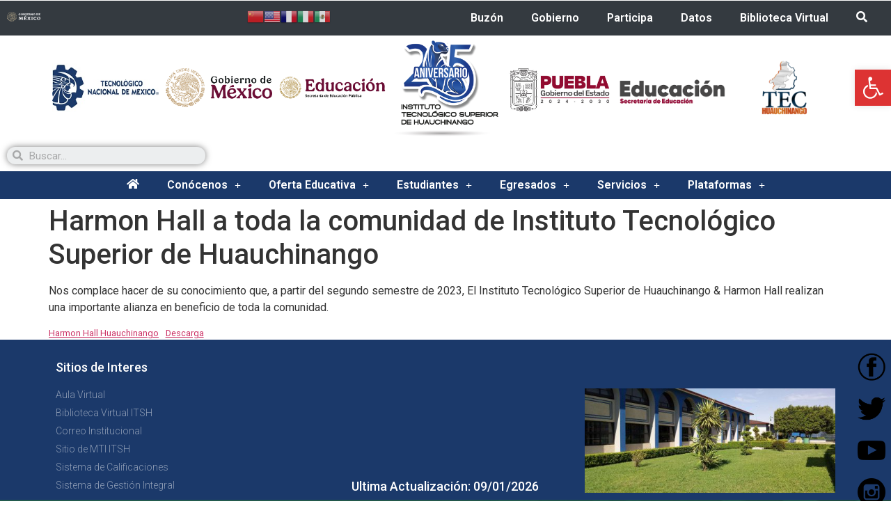

--- FILE ---
content_type: text/html; charset=UTF-8
request_url: https://www.huauchinango.tecnm.mx/harmon-hall-a-toda-la-comunidad-de-instituto-tecnologico-superior-de-huauchinango/
body_size: 147431
content:
<!doctype html>
<html lang="es">
<head>
	<meta charset="UTF-8">
	<meta name="viewport" content="width=device-width, initial-scale=1">
	<link rel="profile" href="https://gmpg.org/xfn/11">
	<title>Harmon Hall a toda la comunidad de Instituto Tecnológico Superior de Huauchinango &#8211; Tecnológico Nacional de México Campus Huauchinango</title>
<meta name='robots' content='max-image-preview:large' />
	<style>img:is([sizes="auto" i], [sizes^="auto," i]) { contain-intrinsic-size: 3000px 1500px }</style>
	<link rel='dns-prefetch' href='//apis.google.com' />
<link rel="alternate" type="application/rss+xml" title="Tecnológico Nacional de México Campus Huauchinango &raquo; Feed" href="https://www.huauchinango.tecnm.mx/feed/" />
<link rel="alternate" type="application/rss+xml" title="Tecnológico Nacional de México Campus Huauchinango &raquo; RSS de los comentarios" href="https://www.huauchinango.tecnm.mx/comments/feed/" />
<script>
window._wpemojiSettings = {"baseUrl":"https:\/\/s.w.org\/images\/core\/emoji\/16.0.1\/72x72\/","ext":".png","svgUrl":"https:\/\/s.w.org\/images\/core\/emoji\/16.0.1\/svg\/","svgExt":".svg","source":{"concatemoji":"https:\/\/www.huauchinango.tecnm.mx\/wp-includes\/js\/wp-emoji-release.min.js?ver=6.8.3"}};
/*! This file is auto-generated */
!function(s,n){var o,i,e;function c(e){try{var t={supportTests:e,timestamp:(new Date).valueOf()};sessionStorage.setItem(o,JSON.stringify(t))}catch(e){}}function p(e,t,n){e.clearRect(0,0,e.canvas.width,e.canvas.height),e.fillText(t,0,0);var t=new Uint32Array(e.getImageData(0,0,e.canvas.width,e.canvas.height).data),a=(e.clearRect(0,0,e.canvas.width,e.canvas.height),e.fillText(n,0,0),new Uint32Array(e.getImageData(0,0,e.canvas.width,e.canvas.height).data));return t.every(function(e,t){return e===a[t]})}function u(e,t){e.clearRect(0,0,e.canvas.width,e.canvas.height),e.fillText(t,0,0);for(var n=e.getImageData(16,16,1,1),a=0;a<n.data.length;a++)if(0!==n.data[a])return!1;return!0}function f(e,t,n,a){switch(t){case"flag":return n(e,"\ud83c\udff3\ufe0f\u200d\u26a7\ufe0f","\ud83c\udff3\ufe0f\u200b\u26a7\ufe0f")?!1:!n(e,"\ud83c\udde8\ud83c\uddf6","\ud83c\udde8\u200b\ud83c\uddf6")&&!n(e,"\ud83c\udff4\udb40\udc67\udb40\udc62\udb40\udc65\udb40\udc6e\udb40\udc67\udb40\udc7f","\ud83c\udff4\u200b\udb40\udc67\u200b\udb40\udc62\u200b\udb40\udc65\u200b\udb40\udc6e\u200b\udb40\udc67\u200b\udb40\udc7f");case"emoji":return!a(e,"\ud83e\udedf")}return!1}function g(e,t,n,a){var r="undefined"!=typeof WorkerGlobalScope&&self instanceof WorkerGlobalScope?new OffscreenCanvas(300,150):s.createElement("canvas"),o=r.getContext("2d",{willReadFrequently:!0}),i=(o.textBaseline="top",o.font="600 32px Arial",{});return e.forEach(function(e){i[e]=t(o,e,n,a)}),i}function t(e){var t=s.createElement("script");t.src=e,t.defer=!0,s.head.appendChild(t)}"undefined"!=typeof Promise&&(o="wpEmojiSettingsSupports",i=["flag","emoji"],n.supports={everything:!0,everythingExceptFlag:!0},e=new Promise(function(e){s.addEventListener("DOMContentLoaded",e,{once:!0})}),new Promise(function(t){var n=function(){try{var e=JSON.parse(sessionStorage.getItem(o));if("object"==typeof e&&"number"==typeof e.timestamp&&(new Date).valueOf()<e.timestamp+604800&&"object"==typeof e.supportTests)return e.supportTests}catch(e){}return null}();if(!n){if("undefined"!=typeof Worker&&"undefined"!=typeof OffscreenCanvas&&"undefined"!=typeof URL&&URL.createObjectURL&&"undefined"!=typeof Blob)try{var e="postMessage("+g.toString()+"("+[JSON.stringify(i),f.toString(),p.toString(),u.toString()].join(",")+"));",a=new Blob([e],{type:"text/javascript"}),r=new Worker(URL.createObjectURL(a),{name:"wpTestEmojiSupports"});return void(r.onmessage=function(e){c(n=e.data),r.terminate(),t(n)})}catch(e){}c(n=g(i,f,p,u))}t(n)}).then(function(e){for(var t in e)n.supports[t]=e[t],n.supports.everything=n.supports.everything&&n.supports[t],"flag"!==t&&(n.supports.everythingExceptFlag=n.supports.everythingExceptFlag&&n.supports[t]);n.supports.everythingExceptFlag=n.supports.everythingExceptFlag&&!n.supports.flag,n.DOMReady=!1,n.readyCallback=function(){n.DOMReady=!0}}).then(function(){return e}).then(function(){var e;n.supports.everything||(n.readyCallback(),(e=n.source||{}).concatemoji?t(e.concatemoji):e.wpemoji&&e.twemoji&&(t(e.twemoji),t(e.wpemoji)))}))}((window,document),window._wpemojiSettings);
</script>
<link rel='stylesheet' id='gtranslate-style-css' href='https://www.huauchinango.tecnm.mx/wp-content/plugins/gtranslate/gtranslate-style24.css?ver=6.8.3' media='all' />
<style id='wp-emoji-styles-inline-css'>

	img.wp-smiley, img.emoji {
		display: inline !important;
		border: none !important;
		box-shadow: none !important;
		height: 1em !important;
		width: 1em !important;
		margin: 0 0.07em !important;
		vertical-align: -0.1em !important;
		background: none !important;
		padding: 0 !important;
	}
</style>
<link rel='stylesheet' id='wp-block-library-css' href='https://www.huauchinango.tecnm.mx/wp-includes/css/dist/block-library/style.min.css?ver=6.8.3' media='all' />
<style id='global-styles-inline-css'>
:root{--wp--preset--aspect-ratio--square: 1;--wp--preset--aspect-ratio--4-3: 4/3;--wp--preset--aspect-ratio--3-4: 3/4;--wp--preset--aspect-ratio--3-2: 3/2;--wp--preset--aspect-ratio--2-3: 2/3;--wp--preset--aspect-ratio--16-9: 16/9;--wp--preset--aspect-ratio--9-16: 9/16;--wp--preset--color--black: #000000;--wp--preset--color--cyan-bluish-gray: #abb8c3;--wp--preset--color--white: #ffffff;--wp--preset--color--pale-pink: #f78da7;--wp--preset--color--vivid-red: #cf2e2e;--wp--preset--color--luminous-vivid-orange: #ff6900;--wp--preset--color--luminous-vivid-amber: #fcb900;--wp--preset--color--light-green-cyan: #7bdcb5;--wp--preset--color--vivid-green-cyan: #00d084;--wp--preset--color--pale-cyan-blue: #8ed1fc;--wp--preset--color--vivid-cyan-blue: #0693e3;--wp--preset--color--vivid-purple: #9b51e0;--wp--preset--gradient--vivid-cyan-blue-to-vivid-purple: linear-gradient(135deg,rgba(6,147,227,1) 0%,rgb(155,81,224) 100%);--wp--preset--gradient--light-green-cyan-to-vivid-green-cyan: linear-gradient(135deg,rgb(122,220,180) 0%,rgb(0,208,130) 100%);--wp--preset--gradient--luminous-vivid-amber-to-luminous-vivid-orange: linear-gradient(135deg,rgba(252,185,0,1) 0%,rgba(255,105,0,1) 100%);--wp--preset--gradient--luminous-vivid-orange-to-vivid-red: linear-gradient(135deg,rgba(255,105,0,1) 0%,rgb(207,46,46) 100%);--wp--preset--gradient--very-light-gray-to-cyan-bluish-gray: linear-gradient(135deg,rgb(238,238,238) 0%,rgb(169,184,195) 100%);--wp--preset--gradient--cool-to-warm-spectrum: linear-gradient(135deg,rgb(74,234,220) 0%,rgb(151,120,209) 20%,rgb(207,42,186) 40%,rgb(238,44,130) 60%,rgb(251,105,98) 80%,rgb(254,248,76) 100%);--wp--preset--gradient--blush-light-purple: linear-gradient(135deg,rgb(255,206,236) 0%,rgb(152,150,240) 100%);--wp--preset--gradient--blush-bordeaux: linear-gradient(135deg,rgb(254,205,165) 0%,rgb(254,45,45) 50%,rgb(107,0,62) 100%);--wp--preset--gradient--luminous-dusk: linear-gradient(135deg,rgb(255,203,112) 0%,rgb(199,81,192) 50%,rgb(65,88,208) 100%);--wp--preset--gradient--pale-ocean: linear-gradient(135deg,rgb(255,245,203) 0%,rgb(182,227,212) 50%,rgb(51,167,181) 100%);--wp--preset--gradient--electric-grass: linear-gradient(135deg,rgb(202,248,128) 0%,rgb(113,206,126) 100%);--wp--preset--gradient--midnight: linear-gradient(135deg,rgb(2,3,129) 0%,rgb(40,116,252) 100%);--wp--preset--font-size--small: 13px;--wp--preset--font-size--medium: 20px;--wp--preset--font-size--large: 36px;--wp--preset--font-size--x-large: 42px;--wp--preset--spacing--20: 0.44rem;--wp--preset--spacing--30: 0.67rem;--wp--preset--spacing--40: 1rem;--wp--preset--spacing--50: 1.5rem;--wp--preset--spacing--60: 2.25rem;--wp--preset--spacing--70: 3.38rem;--wp--preset--spacing--80: 5.06rem;--wp--preset--shadow--natural: 6px 6px 9px rgba(0, 0, 0, 0.2);--wp--preset--shadow--deep: 12px 12px 50px rgba(0, 0, 0, 0.4);--wp--preset--shadow--sharp: 6px 6px 0px rgba(0, 0, 0, 0.2);--wp--preset--shadow--outlined: 6px 6px 0px -3px rgba(255, 255, 255, 1), 6px 6px rgba(0, 0, 0, 1);--wp--preset--shadow--crisp: 6px 6px 0px rgba(0, 0, 0, 1);}:root { --wp--style--global--content-size: 800px;--wp--style--global--wide-size: 1200px; }:where(body) { margin: 0; }.wp-site-blocks > .alignleft { float: left; margin-right: 2em; }.wp-site-blocks > .alignright { float: right; margin-left: 2em; }.wp-site-blocks > .aligncenter { justify-content: center; margin-left: auto; margin-right: auto; }:where(.wp-site-blocks) > * { margin-block-start: 24px; margin-block-end: 0; }:where(.wp-site-blocks) > :first-child { margin-block-start: 0; }:where(.wp-site-blocks) > :last-child { margin-block-end: 0; }:root { --wp--style--block-gap: 24px; }:root :where(.is-layout-flow) > :first-child{margin-block-start: 0;}:root :where(.is-layout-flow) > :last-child{margin-block-end: 0;}:root :where(.is-layout-flow) > *{margin-block-start: 24px;margin-block-end: 0;}:root :where(.is-layout-constrained) > :first-child{margin-block-start: 0;}:root :where(.is-layout-constrained) > :last-child{margin-block-end: 0;}:root :where(.is-layout-constrained) > *{margin-block-start: 24px;margin-block-end: 0;}:root :where(.is-layout-flex){gap: 24px;}:root :where(.is-layout-grid){gap: 24px;}.is-layout-flow > .alignleft{float: left;margin-inline-start: 0;margin-inline-end: 2em;}.is-layout-flow > .alignright{float: right;margin-inline-start: 2em;margin-inline-end: 0;}.is-layout-flow > .aligncenter{margin-left: auto !important;margin-right: auto !important;}.is-layout-constrained > .alignleft{float: left;margin-inline-start: 0;margin-inline-end: 2em;}.is-layout-constrained > .alignright{float: right;margin-inline-start: 2em;margin-inline-end: 0;}.is-layout-constrained > .aligncenter{margin-left: auto !important;margin-right: auto !important;}.is-layout-constrained > :where(:not(.alignleft):not(.alignright):not(.alignfull)){max-width: var(--wp--style--global--content-size);margin-left: auto !important;margin-right: auto !important;}.is-layout-constrained > .alignwide{max-width: var(--wp--style--global--wide-size);}body .is-layout-flex{display: flex;}.is-layout-flex{flex-wrap: wrap;align-items: center;}.is-layout-flex > :is(*, div){margin: 0;}body .is-layout-grid{display: grid;}.is-layout-grid > :is(*, div){margin: 0;}body{padding-top: 0px;padding-right: 0px;padding-bottom: 0px;padding-left: 0px;}a:where(:not(.wp-element-button)){text-decoration: underline;}:root :where(.wp-element-button, .wp-block-button__link){background-color: #32373c;border-width: 0;color: #fff;font-family: inherit;font-size: inherit;line-height: inherit;padding: calc(0.667em + 2px) calc(1.333em + 2px);text-decoration: none;}.has-black-color{color: var(--wp--preset--color--black) !important;}.has-cyan-bluish-gray-color{color: var(--wp--preset--color--cyan-bluish-gray) !important;}.has-white-color{color: var(--wp--preset--color--white) !important;}.has-pale-pink-color{color: var(--wp--preset--color--pale-pink) !important;}.has-vivid-red-color{color: var(--wp--preset--color--vivid-red) !important;}.has-luminous-vivid-orange-color{color: var(--wp--preset--color--luminous-vivid-orange) !important;}.has-luminous-vivid-amber-color{color: var(--wp--preset--color--luminous-vivid-amber) !important;}.has-light-green-cyan-color{color: var(--wp--preset--color--light-green-cyan) !important;}.has-vivid-green-cyan-color{color: var(--wp--preset--color--vivid-green-cyan) !important;}.has-pale-cyan-blue-color{color: var(--wp--preset--color--pale-cyan-blue) !important;}.has-vivid-cyan-blue-color{color: var(--wp--preset--color--vivid-cyan-blue) !important;}.has-vivid-purple-color{color: var(--wp--preset--color--vivid-purple) !important;}.has-black-background-color{background-color: var(--wp--preset--color--black) !important;}.has-cyan-bluish-gray-background-color{background-color: var(--wp--preset--color--cyan-bluish-gray) !important;}.has-white-background-color{background-color: var(--wp--preset--color--white) !important;}.has-pale-pink-background-color{background-color: var(--wp--preset--color--pale-pink) !important;}.has-vivid-red-background-color{background-color: var(--wp--preset--color--vivid-red) !important;}.has-luminous-vivid-orange-background-color{background-color: var(--wp--preset--color--luminous-vivid-orange) !important;}.has-luminous-vivid-amber-background-color{background-color: var(--wp--preset--color--luminous-vivid-amber) !important;}.has-light-green-cyan-background-color{background-color: var(--wp--preset--color--light-green-cyan) !important;}.has-vivid-green-cyan-background-color{background-color: var(--wp--preset--color--vivid-green-cyan) !important;}.has-pale-cyan-blue-background-color{background-color: var(--wp--preset--color--pale-cyan-blue) !important;}.has-vivid-cyan-blue-background-color{background-color: var(--wp--preset--color--vivid-cyan-blue) !important;}.has-vivid-purple-background-color{background-color: var(--wp--preset--color--vivid-purple) !important;}.has-black-border-color{border-color: var(--wp--preset--color--black) !important;}.has-cyan-bluish-gray-border-color{border-color: var(--wp--preset--color--cyan-bluish-gray) !important;}.has-white-border-color{border-color: var(--wp--preset--color--white) !important;}.has-pale-pink-border-color{border-color: var(--wp--preset--color--pale-pink) !important;}.has-vivid-red-border-color{border-color: var(--wp--preset--color--vivid-red) !important;}.has-luminous-vivid-orange-border-color{border-color: var(--wp--preset--color--luminous-vivid-orange) !important;}.has-luminous-vivid-amber-border-color{border-color: var(--wp--preset--color--luminous-vivid-amber) !important;}.has-light-green-cyan-border-color{border-color: var(--wp--preset--color--light-green-cyan) !important;}.has-vivid-green-cyan-border-color{border-color: var(--wp--preset--color--vivid-green-cyan) !important;}.has-pale-cyan-blue-border-color{border-color: var(--wp--preset--color--pale-cyan-blue) !important;}.has-vivid-cyan-blue-border-color{border-color: var(--wp--preset--color--vivid-cyan-blue) !important;}.has-vivid-purple-border-color{border-color: var(--wp--preset--color--vivid-purple) !important;}.has-vivid-cyan-blue-to-vivid-purple-gradient-background{background: var(--wp--preset--gradient--vivid-cyan-blue-to-vivid-purple) !important;}.has-light-green-cyan-to-vivid-green-cyan-gradient-background{background: var(--wp--preset--gradient--light-green-cyan-to-vivid-green-cyan) !important;}.has-luminous-vivid-amber-to-luminous-vivid-orange-gradient-background{background: var(--wp--preset--gradient--luminous-vivid-amber-to-luminous-vivid-orange) !important;}.has-luminous-vivid-orange-to-vivid-red-gradient-background{background: var(--wp--preset--gradient--luminous-vivid-orange-to-vivid-red) !important;}.has-very-light-gray-to-cyan-bluish-gray-gradient-background{background: var(--wp--preset--gradient--very-light-gray-to-cyan-bluish-gray) !important;}.has-cool-to-warm-spectrum-gradient-background{background: var(--wp--preset--gradient--cool-to-warm-spectrum) !important;}.has-blush-light-purple-gradient-background{background: var(--wp--preset--gradient--blush-light-purple) !important;}.has-blush-bordeaux-gradient-background{background: var(--wp--preset--gradient--blush-bordeaux) !important;}.has-luminous-dusk-gradient-background{background: var(--wp--preset--gradient--luminous-dusk) !important;}.has-pale-ocean-gradient-background{background: var(--wp--preset--gradient--pale-ocean) !important;}.has-electric-grass-gradient-background{background: var(--wp--preset--gradient--electric-grass) !important;}.has-midnight-gradient-background{background: var(--wp--preset--gradient--midnight) !important;}.has-small-font-size{font-size: var(--wp--preset--font-size--small) !important;}.has-medium-font-size{font-size: var(--wp--preset--font-size--medium) !important;}.has-large-font-size{font-size: var(--wp--preset--font-size--large) !important;}.has-x-large-font-size{font-size: var(--wp--preset--font-size--x-large) !important;}
:root :where(.wp-block-pullquote){font-size: 1.5em;line-height: 1.6;}
</style>
<link rel='stylesheet' id='0edc73882-css' href='https://www.huauchinango.tecnm.mx/wp-content/uploads/essential-addons-elementor/734e5f942.min.css?ver=1768848460' media='all' />
<link rel='stylesheet' id='hello-elementor-css' href='https://www.huauchinango.tecnm.mx/wp-content/themes/hello-elementor/style.min.css?ver=3.3.0' media='all' />
<link rel='stylesheet' id='hello-elementor-theme-style-css' href='https://www.huauchinango.tecnm.mx/wp-content/themes/hello-elementor/theme.min.css?ver=3.3.0' media='all' />
<link rel='stylesheet' id='hello-elementor-header-footer-css' href='https://www.huauchinango.tecnm.mx/wp-content/themes/hello-elementor/header-footer.min.css?ver=3.3.0' media='all' />
<link rel='stylesheet' id='elementor-icons-css' href='https://www.huauchinango.tecnm.mx/wp-content/plugins/elementor/assets/lib/eicons/css/elementor-icons.min.css?ver=5.15.0' media='all' />
<style id='elementor-icons-inline-css'>

		.elementor-add-new-section .elementor-add-templately-promo-button{
            background-color: #5d4fff;
            background-image: url(https://www.huauchinango.tecnm.mx/wp-content/plugins/essential-addons-for-elementor-lite/assets/admin/images/templately/logo-icon.svg);
            background-repeat: no-repeat;
            background-position: center center;
            margin-left: 5px;
            position: relative;
            bottom: 5px;
        }
</style>
<link rel='stylesheet' id='elementor-frontend-legacy-css' href='https://www.huauchinango.tecnm.mx/wp-content/plugins/elementor/assets/css/frontend-legacy.min.css?ver=3.6.4' media='all' />
<link rel='stylesheet' id='elementor-frontend-css' href='https://www.huauchinango.tecnm.mx/wp-content/plugins/elementor/assets/css/frontend.min.css?ver=3.6.4' media='all' />
<link rel='stylesheet' id='elementor-post-253-css' href='https://www.huauchinango.tecnm.mx/wp-content/uploads/elementor/css/post-253.css?ver=1672552484' media='all' />
<link rel='stylesheet' id='elementor-pro-css' href='https://www.huauchinango.tecnm.mx/wp-content/plugins/elementor-pro/assets/css/frontend.min.css?ver=3.4.0' media='all' />
<link rel='stylesheet' id='elementor-global-css' href='https://www.huauchinango.tecnm.mx/wp-content/uploads/elementor/css/global.css?ver=1672552484' media='all' />
<link rel='stylesheet' id='elementor-post-13-css' href='https://www.huauchinango.tecnm.mx/wp-content/uploads/elementor/css/post-13.css?ver=1743529278' media='all' />
<link rel='stylesheet' id='elementor-post-254-css' href='https://www.huauchinango.tecnm.mx/wp-content/uploads/elementor/css/post-254.css?ver=1767983424' media='all' />
<link rel='stylesheet' id='elementor-post-3352-css' href='https://www.huauchinango.tecnm.mx/wp-content/uploads/elementor/css/post-3352.css?ver=1672552485' media='all' />
<link rel='stylesheet' id='pojo-a11y-css' href='https://www.huauchinango.tecnm.mx/wp-content/plugins/pojo-accessibility/assets/css/style.min.css?ver=1.0.0' media='all' />
<link rel='stylesheet' id='google-fonts-1-css' href='https://fonts.googleapis.com/css?family=Roboto%3A100%2C100italic%2C200%2C200italic%2C300%2C300italic%2C400%2C400italic%2C500%2C500italic%2C600%2C600italic%2C700%2C700italic%2C800%2C800italic%2C900%2C900italic%7CRoboto+Slab%3A100%2C100italic%2C200%2C200italic%2C300%2C300italic%2C400%2C400italic%2C500%2C500italic%2C600%2C600italic%2C700%2C700italic%2C800%2C800italic%2C900%2C900italic&#038;display=auto&#038;ver=6.8.3' media='all' />
<link rel='stylesheet' id='elementor-icons-shared-0-css' href='https://www.huauchinango.tecnm.mx/wp-content/plugins/elementor/assets/lib/font-awesome/css/fontawesome.min.css?ver=5.15.3' media='all' />
<link rel='stylesheet' id='elementor-icons-fa-solid-css' href='https://www.huauchinango.tecnm.mx/wp-content/plugins/elementor/assets/lib/font-awesome/css/solid.min.css?ver=5.15.3' media='all' />
<link rel='stylesheet' id='elementor-icons-fa-brands-css' href='https://www.huauchinango.tecnm.mx/wp-content/plugins/elementor/assets/lib/font-awesome/css/brands.min.css?ver=5.15.3' media='all' />
<script src="https://www.huauchinango.tecnm.mx/wp-includes/js/jquery/jquery.min.js?ver=3.7.1" id="jquery-core-js"></script>
<script src="https://www.huauchinango.tecnm.mx/wp-includes/js/jquery/jquery-migrate.min.js?ver=3.4.1" id="jquery-migrate-js"></script>
<link rel="https://api.w.org/" href="https://www.huauchinango.tecnm.mx/wp-json/" /><link rel="alternate" title="JSON" type="application/json" href="https://www.huauchinango.tecnm.mx/wp-json/wp/v2/posts/6967" /><link rel="EditURI" type="application/rsd+xml" title="RSD" href="https://www.huauchinango.tecnm.mx/xmlrpc.php?rsd" />
<meta name="generator" content="WordPress 6.8.3" />
<link rel="canonical" href="https://www.huauchinango.tecnm.mx/harmon-hall-a-toda-la-comunidad-de-instituto-tecnologico-superior-de-huauchinango/" />
<link rel='shortlink' href='https://www.huauchinango.tecnm.mx/?p=6967' />
<link rel="alternate" title="oEmbed (JSON)" type="application/json+oembed" href="https://www.huauchinango.tecnm.mx/wp-json/oembed/1.0/embed?url=https%3A%2F%2Fwww.huauchinango.tecnm.mx%2Fharmon-hall-a-toda-la-comunidad-de-instituto-tecnologico-superior-de-huauchinango%2F" />
<link rel="alternate" title="oEmbed (XML)" type="text/xml+oembed" href="https://www.huauchinango.tecnm.mx/wp-json/oembed/1.0/embed?url=https%3A%2F%2Fwww.huauchinango.tecnm.mx%2Fharmon-hall-a-toda-la-comunidad-de-instituto-tecnologico-superior-de-huauchinango%2F&#038;format=xml" />
<style type="text/css">
#pojo-a11y-toolbar .pojo-a11y-toolbar-toggle a{ background-color: #dd3333;	color: #ffffff;}
#pojo-a11y-toolbar .pojo-a11y-toolbar-overlay, #pojo-a11y-toolbar .pojo-a11y-toolbar-overlay ul.pojo-a11y-toolbar-items.pojo-a11y-links{ border-color: #dd3333;}
body.pojo-a11y-focusable a:focus{ outline-style: solid !important;	outline-width: 1px !important;	outline-color: #FF0000 !important;}
#pojo-a11y-toolbar{ top: 100px !important;}
#pojo-a11y-toolbar .pojo-a11y-toolbar-overlay{ background-color: #ffffff;}
#pojo-a11y-toolbar .pojo-a11y-toolbar-overlay ul.pojo-a11y-toolbar-items li.pojo-a11y-toolbar-item a, #pojo-a11y-toolbar .pojo-a11y-toolbar-overlay p.pojo-a11y-toolbar-title{ color: #333333;}
#pojo-a11y-toolbar .pojo-a11y-toolbar-overlay ul.pojo-a11y-toolbar-items li.pojo-a11y-toolbar-item a.active{ background-color: #dd3333;	color: #ffffff;}
@media (max-width: 767px) { #pojo-a11y-toolbar { top: 50px !important; } }</style><link rel="icon" href="https://www.huauchinango.tecnm.mx/wp-content/uploads/2020/08/cropped-Logo_ITSH-32x32.png" sizes="32x32" />
<link rel="icon" href="https://www.huauchinango.tecnm.mx/wp-content/uploads/2020/08/cropped-Logo_ITSH-192x192.png" sizes="192x192" />
<link rel="apple-touch-icon" href="https://www.huauchinango.tecnm.mx/wp-content/uploads/2020/08/cropped-Logo_ITSH-180x180.png" />
<meta name="msapplication-TileImage" content="https://www.huauchinango.tecnm.mx/wp-content/uploads/2020/08/cropped-Logo_ITSH-270x270.png" />
		<style id="wp-custom-css">
			p.justificar {
  text-align: justify;
}


/*body { /* IE */ filter: progid:DXImageTransform.Microsoft.BasicImage(grayscale=1); /* enmimaquinafunciona.com/etiquetada/chrome">chrome, Safari */ -webkit-filter: grayscale(1); /* firefox">firefox */ filter: grayscale(1); } */		</style>
		</head>
<body data-rsssl=1 class="wp-singular post-template-default single single-post postid-6967 single-format-standard wp-embed-responsive wp-theme-hello-elementor theme-default elementor-default elementor-kit-253">


<a class="skip-link screen-reader-text" href="#content">Ir al contenido</a>

		<div data-elementor-type="header" data-elementor-id="13" class="elementor elementor-13 elementor-location-header">
		<div class="elementor-section-wrap">
					<section data-particle_enable="false" data-particle-mobile-disabled="false" class="elementor-section elementor-top-section elementor-element elementor-element-a1e5b54 elementor-section-full_width elementor-section-height-default elementor-section-height-default" data-id="a1e5b54" data-element_type="section" data-settings="{&quot;background_background&quot;:&quot;classic&quot;,&quot;sticky&quot;:&quot;top&quot;,&quot;sticky_offset&quot;:1,&quot;sticky_on&quot;:[&quot;desktop&quot;,&quot;tablet&quot;,&quot;mobile&quot;],&quot;sticky_effects_offset&quot;:0}">
						<div class="elementor-container elementor-column-gap-default">
							<div class="elementor-row">
					<div class="elementor-column elementor-col-33 elementor-top-column elementor-element elementor-element-9c0559f" data-id="9c0559f" data-element_type="column">
			<div class="elementor-column-wrap elementor-element-populated">
							<div class="elementor-widget-wrap">
						<div class="elementor-element elementor-element-71236db elementor-widget elementor-widget-image" data-id="71236db" data-element_type="widget" data-widget_type="image.default">
				<div class="elementor-widget-container">
								<div class="elementor-image">
									<figure class="wp-caption">
											<a href="https://www.gob.mx/" target="_blank">
							<img width="1" height="1" src="https://www.huauchinango.tecnm.mx/wp-content/uploads/2021/08/logoheader.svg" class="attachment-medium size-medium" alt="" />								</a>
											<figcaption class="widget-image-caption wp-caption-text"></figcaption>
										</figure>
								</div>
						</div>
				</div>
						</div>
					</div>
		</div>
				<div class="elementor-column elementor-col-33 elementor-top-column elementor-element elementor-element-a049224" data-id="a049224" data-element_type="column">
			<div class="elementor-column-wrap elementor-element-populated">
							<div class="elementor-widget-wrap">
						<div class="elementor-element elementor-element-fd34f97 elementor-widget elementor-widget-html" data-id="fd34f97" data-element_type="widget" data-widget_type="html.default">
				<div class="elementor-widget-container">
			<!-- GTranslate: https://gtranslate.io/ -->
<a href="#" onclick="doGTranslate('es|zh-CN');return false;" title="Chinese (Simplified)" class="glink nturl notranslate"><img src="//www.huauchinango.tecnm.mx/wp-content/plugins/gtranslate/flags/24/zh-CN.png" height="24" width="24" alt="Chinese (Simplified)" /></a><a href="#" onclick="doGTranslate('es|en');return false;" title="English" class="glink nturl notranslate"><img src="//www.huauchinango.tecnm.mx/wp-content/plugins/gtranslate/flags/24/en-us.png" height="24" width="24" alt="English" /></a><a href="#" onclick="doGTranslate('es|fr');return false;" title="French" class="glink nturl notranslate"><img src="//www.huauchinango.tecnm.mx/wp-content/plugins/gtranslate/flags/24/fr.png" height="24" width="24" alt="French" /></a><a href="#" onclick="doGTranslate('es|it');return false;" title="Italian" class="glink nturl notranslate"><img src="//www.huauchinango.tecnm.mx/wp-content/plugins/gtranslate/flags/24/it.png" height="24" width="24" alt="Italian" /></a><a href="#" onclick="doGTranslate('es|es');return false;" title="Spanish" class="glink nturl notranslate"><img src="//www.huauchinango.tecnm.mx/wp-content/plugins/gtranslate/flags/24/es-mx.png" height="24" width="24" alt="Spanish" /></a><style>
#goog-gt-tt {display:none !important;}
.goog-te-banner-frame {display:none !important;}
.goog-te-menu-value:hover {text-decoration:none !important;}
.goog-text-highlight {background-color:transparent !important;box-shadow:none !important;}
body {top:0 !important;}
#google_translate_element2 {display:none!important;}
</style>

<div id="google_translate_element2"></div>
<script>
function googleTranslateElementInit2() {new google.translate.TranslateElement({pageLanguage: 'es',autoDisplay: false}, 'google_translate_element2');}
</script><script src="//translate.google.com/translate_a/element.js?cb=googleTranslateElementInit2"></script>


<script>
function GTranslateGetCurrentLang() {var keyValue = document['cookie'].match('(^|;) ?googtrans=([^;]*)(;|$)');return keyValue ? keyValue[2].split('/')[2] : null;}
function GTranslateFireEvent(element,event){try{if(document.createEventObject){var evt=document.createEventObject();element.fireEvent('on'+event,evt)}else{var evt=document.createEvent('HTMLEvents');evt.initEvent(event,true,true);element.dispatchEvent(evt)}}catch(e){}}
function doGTranslate(lang_pair){if(lang_pair.value)lang_pair=lang_pair.value;if(lang_pair=='')return;var lang=lang_pair.split('|')[1];if(GTranslateGetCurrentLang() == null && lang == lang_pair.split('|')[0])return;if(typeof ga!='undefined'){ga('send', 'event', 'GTranslate', lang, location.hostname+location.pathname+location.search);}else{if(typeof _gaq!='undefined')_gaq.push(['_trackEvent', 'GTranslate', lang, location.hostname+location.pathname+location.search]);}var teCombo;var sel=document.getElementsByTagName('select');for(var i=0;i<sel.length;i++)if(sel[i].className.indexOf('goog-te-combo')!=-1){teCombo=sel[i];break;}if(document.getElementById('google_translate_element2')==null||document.getElementById('google_translate_element2').innerHTML.length==0||teCombo.length==0||teCombo.innerHTML.length==0){setTimeout(function(){doGTranslate(lang_pair)},500)}else{teCombo.value=lang;GTranslateFireEvent(teCombo,'change');GTranslateFireEvent(teCombo,'change')}}
</script>
		</div>
				</div>
						</div>
					</div>
		</div>
				<div class="elementor-column elementor-col-33 elementor-top-column elementor-element elementor-element-eb4cd99" data-id="eb4cd99" data-element_type="column">
			<div class="elementor-column-wrap elementor-element-populated">
							<div class="elementor-widget-wrap">
						<div class="elementor-element elementor-element-2f7ad8c elementor-nav-menu__align-right elementor-nav-menu--stretch elementor-nav-menu--dropdown-mobile elementor-nav-menu__text-align-aside elementor-nav-menu--toggle elementor-nav-menu--burger elementor-widget elementor-widget-nav-menu" data-id="2f7ad8c" data-element_type="widget" data-settings="{&quot;full_width&quot;:&quot;stretch&quot;,&quot;layout&quot;:&quot;horizontal&quot;,&quot;submenu_icon&quot;:{&quot;value&quot;:&quot;&lt;i class=\&quot;fas fa-caret-down\&quot;&gt;&lt;\/i&gt;&quot;,&quot;library&quot;:&quot;fa-solid&quot;},&quot;toggle&quot;:&quot;burger&quot;}" data-widget_type="nav-menu.default">
				<div class="elementor-widget-container">
						<nav migration_allowed="1" migrated="0" role="navigation" class="elementor-nav-menu--main elementor-nav-menu__container elementor-nav-menu--layout-horizontal e--pointer-underline e--animation-fade"><ul id="menu-1-2f7ad8c" class="elementor-nav-menu"><li class="menu-item menu-item-type-post_type menu-item-object-page menu-item-5824"><a href="https://www.huauchinango.tecnm.mx/quejas-y-o-sugerencias/" class="elementor-item">Buzón</a></li>
<li class="menu-item menu-item-type-custom menu-item-object-custom menu-item-21"><a href="https://www.gob.mx/gobierno" class="elementor-item">Gobierno</a></li>
<li class="menu-item menu-item-type-custom menu-item-object-custom menu-item-22"><a href="https://www.participa.gob.mx/" class="elementor-item">Participa</a></li>
<li class="menu-item menu-item-type-custom menu-item-object-custom menu-item-23"><a href="https://datos.gob.mx/" class="elementor-item">Datos</a></li>
<li class="menu-item menu-item-type-custom menu-item-object-custom menu-item-4204"><a href="https://elibro.net/es/lc/huauchinango/inicio/" class="elementor-item">Biblioteca Virtual</a></li>
<li class="menu-item menu-item-type-custom menu-item-object-custom menu-item-4799"><a href="https://www.gob.mx/busqueda" class="elementor-item"><i class="fa fa-search" aria-hidden="true"></i></a></li>
</ul></nav>
					<div class="elementor-menu-toggle" role="button" tabindex="0" aria-label="Menu Toggle" aria-expanded="false">
			<i aria-hidden="true" role="presentation" class="eicon-menu-bar"></i>			<span class="elementor-screen-only">Menu</span>
		</div>
			<nav class="elementor-nav-menu--dropdown elementor-nav-menu__container" role="navigation" aria-hidden="true"><ul id="menu-2-2f7ad8c" class="elementor-nav-menu"><li class="menu-item menu-item-type-post_type menu-item-object-page menu-item-5824"><a href="https://www.huauchinango.tecnm.mx/quejas-y-o-sugerencias/" class="elementor-item" tabindex="-1">Buzón</a></li>
<li class="menu-item menu-item-type-custom menu-item-object-custom menu-item-21"><a href="https://www.gob.mx/gobierno" class="elementor-item" tabindex="-1">Gobierno</a></li>
<li class="menu-item menu-item-type-custom menu-item-object-custom menu-item-22"><a href="https://www.participa.gob.mx/" class="elementor-item" tabindex="-1">Participa</a></li>
<li class="menu-item menu-item-type-custom menu-item-object-custom menu-item-23"><a href="https://datos.gob.mx/" class="elementor-item" tabindex="-1">Datos</a></li>
<li class="menu-item menu-item-type-custom menu-item-object-custom menu-item-4204"><a href="https://elibro.net/es/lc/huauchinango/inicio/" class="elementor-item" tabindex="-1">Biblioteca Virtual</a></li>
<li class="menu-item menu-item-type-custom menu-item-object-custom menu-item-4799"><a href="https://www.gob.mx/busqueda" class="elementor-item" tabindex="-1"><i class="fa fa-search" aria-hidden="true"></i></a></li>
</ul></nav>
				</div>
				</div>
						</div>
					</div>
		</div>
								</div>
					</div>
		</section>
				<section data-particle_enable="false" data-particle-mobile-disabled="false" class="elementor-section elementor-top-section elementor-element elementor-element-7ec6434 elementor-section-content-middle elementor-hidden-phone elementor-section-boxed elementor-section-height-default elementor-section-height-default" data-id="7ec6434" data-element_type="section">
						<div class="elementor-container elementor-column-gap-narrow">
							<div class="elementor-row">
					<div class="elementor-column elementor-col-14 elementor-top-column elementor-element elementor-element-dd1eef3" data-id="dd1eef3" data-element_type="column">
			<div class="elementor-column-wrap elementor-element-populated">
							<div class="elementor-widget-wrap">
						<div class="elementor-element elementor-element-aff03df elementor-widget elementor-widget-image" data-id="aff03df" data-element_type="widget" data-widget_type="image.default">
				<div class="elementor-widget-container">
								<div class="elementor-image">
													<a href="https://www.tecnm.mx/" target="_blank">
							<img width="209" height="96" src="https://www.huauchinango.tecnm.mx/wp-content/uploads/2020/09/pleca_tecnm.jpg" class="attachment-large size-large" alt="" />								</a>
														</div>
						</div>
				</div>
						</div>
					</div>
		</div>
				<div class="elementor-column elementor-col-14 elementor-top-column elementor-element elementor-element-f55118c" data-id="f55118c" data-element_type="column">
			<div class="elementor-column-wrap elementor-element-populated">
							<div class="elementor-widget-wrap">
						<div class="elementor-element elementor-element-5bdf2a7 elementor-widget elementor-widget-image" data-id="5bdf2a7" data-element_type="widget" data-widget_type="image.default">
				<div class="elementor-widget-container">
								<div class="elementor-image">
													<a href="https://www.gob.mx" target="_blank">
							<img width="800" height="295" src="https://www.huauchinango.tecnm.mx/wp-content/uploads/2020/09/Logo_del_Gobierno_de_Mexico_2024-2030-1024x378.png" class="attachment-large size-large" alt="" srcset="https://www.huauchinango.tecnm.mx/wp-content/uploads/2020/09/Logo_del_Gobierno_de_Mexico_2024-2030-1024x378.png 1024w, https://www.huauchinango.tecnm.mx/wp-content/uploads/2020/09/Logo_del_Gobierno_de_Mexico_2024-2030-300x111.png 300w, https://www.huauchinango.tecnm.mx/wp-content/uploads/2020/09/Logo_del_Gobierno_de_Mexico_2024-2030-768x284.png 768w, https://www.huauchinango.tecnm.mx/wp-content/uploads/2020/09/Logo_del_Gobierno_de_Mexico_2024-2030-1536x567.png 1536w, https://www.huauchinango.tecnm.mx/wp-content/uploads/2020/09/Logo_del_Gobierno_de_Mexico_2024-2030-2048x756.png 2048w" sizes="(max-width: 800px) 100vw, 800px" />								</a>
														</div>
						</div>
				</div>
						</div>
					</div>
		</div>
				<div class="elementor-column elementor-col-14 elementor-top-column elementor-element elementor-element-2ef0aa0" data-id="2ef0aa0" data-element_type="column">
			<div class="elementor-column-wrap elementor-element-populated">
							<div class="elementor-widget-wrap">
						<div class="elementor-element elementor-element-9f4d5c0 elementor-widget elementor-widget-image" data-id="9f4d5c0" data-element_type="widget" data-widget_type="image.default">
				<div class="elementor-widget-container">
								<div class="elementor-image">
													<a href="https://www.gob.mx/sep" target="_blank">
							<img width="800" height="166" src="https://www.huauchinango.tecnm.mx/wp-content/uploads/2020/09/SEP_Logo-1024x213.png" class="attachment-large size-large" alt="" srcset="https://www.huauchinango.tecnm.mx/wp-content/uploads/2020/09/SEP_Logo-1024x213.png 1024w, https://www.huauchinango.tecnm.mx/wp-content/uploads/2020/09/SEP_Logo-300x62.png 300w, https://www.huauchinango.tecnm.mx/wp-content/uploads/2020/09/SEP_Logo-768x160.png 768w, https://www.huauchinango.tecnm.mx/wp-content/uploads/2020/09/SEP_Logo-1536x319.png 1536w, https://www.huauchinango.tecnm.mx/wp-content/uploads/2020/09/SEP_Logo-2048x425.png 2048w" sizes="(max-width: 800px) 100vw, 800px" />								</a>
														</div>
						</div>
				</div>
						</div>
					</div>
		</div>
				<div class="elementor-column elementor-col-14 elementor-top-column elementor-element elementor-element-fd65210" data-id="fd65210" data-element_type="column">
			<div class="elementor-column-wrap elementor-element-populated">
							<div class="elementor-widget-wrap">
						<div class="elementor-element elementor-element-0c0240e elementor-widget elementor-widget-image" data-id="0c0240e" data-element_type="widget" data-widget_type="image.default">
				<div class="elementor-widget-container">
								<div class="elementor-image">
													<a href="https://www.tecnm.mx/" target="_blank">
							<img width="800" height="741" src="https://www.huauchinango.tecnm.mx/wp-content/uploads/2025/01/logotipo-1024x948.png" class="attachment-large size-large" alt="" srcset="https://www.huauchinango.tecnm.mx/wp-content/uploads/2025/01/logotipo-1024x948.png 1024w, https://www.huauchinango.tecnm.mx/wp-content/uploads/2025/01/logotipo-300x278.png 300w, https://www.huauchinango.tecnm.mx/wp-content/uploads/2025/01/logotipo-768x711.png 768w, https://www.huauchinango.tecnm.mx/wp-content/uploads/2025/01/logotipo-1536x1422.png 1536w, https://www.huauchinango.tecnm.mx/wp-content/uploads/2025/01/logotipo-2048x1895.png 2048w" sizes="(max-width: 800px) 100vw, 800px" />								</a>
														</div>
						</div>
				</div>
						</div>
					</div>
		</div>
				<div class="elementor-column elementor-col-14 elementor-top-column elementor-element elementor-element-c6c6702" data-id="c6c6702" data-element_type="column">
			<div class="elementor-column-wrap elementor-element-populated">
							<div class="elementor-widget-wrap">
						<div class="elementor-element elementor-element-61986ad elementor-widget elementor-widget-image" data-id="61986ad" data-element_type="widget" data-widget_type="image.default">
				<div class="elementor-widget-container">
								<div class="elementor-image">
													<a href="http://sep.puebla.gob.mx/">
							<img width="540" height="253" src="https://www.huauchinango.tecnm.mx/wp-content/uploads/2020/09/LogoPuebla2025.png" class="attachment-large size-large" alt="" srcset="https://www.huauchinango.tecnm.mx/wp-content/uploads/2020/09/LogoPuebla2025.png 540w, https://www.huauchinango.tecnm.mx/wp-content/uploads/2020/09/LogoPuebla2025-300x141.png 300w" sizes="(max-width: 540px) 100vw, 540px" />								</a>
														</div>
						</div>
				</div>
						</div>
					</div>
		</div>
				<div class="elementor-column elementor-col-14 elementor-top-column elementor-element elementor-element-b9f790d" data-id="b9f790d" data-element_type="column">
			<div class="elementor-column-wrap elementor-element-populated">
							<div class="elementor-widget-wrap">
						<div class="elementor-element elementor-element-0f04137 elementor-widget elementor-widget-image" data-id="0f04137" data-element_type="widget" data-widget_type="image.default">
				<div class="elementor-widget-container">
								<div class="elementor-image">
													<a href="https://www.tecnm.mx/" target="_blank">
							<img width="393" height="128" src="https://www.huauchinango.tecnm.mx/wp-content/uploads/2020/09/Sep_Puebla.png" class="attachment-large size-large" alt="" srcset="https://www.huauchinango.tecnm.mx/wp-content/uploads/2020/09/Sep_Puebla.png 393w, https://www.huauchinango.tecnm.mx/wp-content/uploads/2020/09/Sep_Puebla-300x98.png 300w" sizes="(max-width: 393px) 100vw, 393px" />								</a>
														</div>
						</div>
				</div>
						</div>
					</div>
		</div>
				<div class="elementor-column elementor-col-14 elementor-top-column elementor-element elementor-element-7771968" data-id="7771968" data-element_type="column">
			<div class="elementor-column-wrap elementor-element-populated">
							<div class="elementor-widget-wrap">
						<div class="elementor-element elementor-element-3964622 elementor-widget elementor-widget-image" data-id="3964622" data-element_type="widget" data-widget_type="image.default">
				<div class="elementor-widget-container">
								<div class="elementor-image">
													<a href="https://www.huauchinango.tecnm.mx/">
							<img src="https://www.huauchinango.tecnm.mx/wp-content/uploads/elementor/thumbs/cropped-Logo_ITSH-pn7zpv1udirxgcnzd22j1stvnpj1tf7z82t9vpr50g.png" title="cropped-Logo_ITSH.png" alt="cropped-Logo_ITSH.png" />								</a>
														</div>
						</div>
				</div>
						</div>
					</div>
		</div>
								</div>
					</div>
		</section>
				<section data-particle_enable="false" data-particle-mobile-disabled="false" class="elementor-section elementor-top-section elementor-element elementor-element-0701889 elementor-section-full_width elementor-section-height-default elementor-section-height-default" data-id="0701889" data-element_type="section" data-settings="{&quot;background_background&quot;:&quot;classic&quot;,&quot;sticky&quot;:&quot;top&quot;,&quot;sticky_offset&quot;:37,&quot;sticky_on&quot;:[&quot;desktop&quot;,&quot;tablet&quot;,&quot;mobile&quot;],&quot;sticky_effects_offset&quot;:0}">
						<div class="elementor-container elementor-column-gap-default">
							<div class="elementor-row">
					<div class="elementor-column elementor-col-50 elementor-top-column elementor-element elementor-element-e4d236c" data-id="e4d236c" data-element_type="column">
			<div class="elementor-column-wrap elementor-element-populated">
							<div class="elementor-widget-wrap">
						<div class="elementor-element elementor-element-b876493 elementor-search-form--skin-minimal elementor-widget elementor-widget-search-form" data-id="b876493" data-element_type="widget" data-settings="{&quot;skin&quot;:&quot;minimal&quot;}" data-widget_type="search-form.default">
				<div class="elementor-widget-container">
					<form class="elementor-search-form" role="search" action="https://www.huauchinango.tecnm.mx" method="get">
									<div class="elementor-search-form__container">
									<div class="elementor-search-form__icon">
						<i aria-hidden="true" class="fas fa-search"></i>						<span class="elementor-screen-only">Search</span>
					</div>
								<input placeholder="Buscar..." class="elementor-search-form__input" type="search" name="s" title="Search" value="">
															</div>
		</form>
				</div>
				</div>
						</div>
					</div>
		</div>
				<div class="elementor-column elementor-col-50 elementor-top-column elementor-element elementor-element-9959184" data-id="9959184" data-element_type="column">
			<div class="elementor-column-wrap">
							<div class="elementor-widget-wrap">
								</div>
					</div>
		</div>
								</div>
					</div>
		</section>
				<section data-particle_enable="false" data-particle-mobile-disabled="false" class="elementor-section elementor-top-section elementor-element elementor-element-4276f0b elementor-section-boxed elementor-section-height-default elementor-section-height-default" data-id="4276f0b" data-element_type="section" data-settings="{&quot;background_background&quot;:&quot;classic&quot;,&quot;sticky&quot;:&quot;top&quot;,&quot;sticky_offset&quot;:76,&quot;sticky_on&quot;:[&quot;desktop&quot;,&quot;tablet&quot;,&quot;mobile&quot;],&quot;sticky_effects_offset&quot;:0}">
						<div class="elementor-container elementor-column-gap-default">
							<div class="elementor-row">
					<div class="elementor-column elementor-col-100 elementor-top-column elementor-element elementor-element-1414ba4" data-id="1414ba4" data-element_type="column">
			<div class="elementor-column-wrap elementor-element-populated">
							<div class="elementor-widget-wrap">
						<div class="elementor-element elementor-element-1c90be9 elementor-nav-menu__align-center elementor-nav-menu--dropdown-mobile elementor-nav-menu--stretch elementor-nav-menu__text-align-aside elementor-nav-menu--toggle elementor-nav-menu--burger elementor-widget elementor-widget-nav-menu" data-id="1c90be9" data-element_type="widget" data-settings="{&quot;full_width&quot;:&quot;stretch&quot;,&quot;sticky&quot;:&quot;top&quot;,&quot;submenu_icon&quot;:{&quot;value&quot;:&quot;&lt;i class=\&quot;fas e-plus-icon\&quot;&gt;&lt;\/i&gt;&quot;,&quot;library&quot;:&quot;&quot;},&quot;layout&quot;:&quot;horizontal&quot;,&quot;toggle&quot;:&quot;burger&quot;,&quot;sticky_on&quot;:[&quot;desktop&quot;,&quot;tablet&quot;,&quot;mobile&quot;],&quot;sticky_offset&quot;:0,&quot;sticky_effects_offset&quot;:0}" data-widget_type="nav-menu.default">
				<div class="elementor-widget-container">
						<nav migration_allowed="1" migrated="0" role="navigation" class="elementor-nav-menu--main elementor-nav-menu__container elementor-nav-menu--layout-horizontal e--pointer-none"><ul id="menu-1-1c90be9" class="elementor-nav-menu"><li class="menu-item menu-item-type-post_type menu-item-object-page menu-item-home menu-item-3541"><a href="https://www.huauchinango.tecnm.mx/" class="elementor-item"><i class="fa fa-home" arial-hidden="true"></i></a></li>
<li class="menu-item menu-item-type-custom menu-item-object-custom menu-item-has-children menu-item-161"><a href="#" class="elementor-item elementor-item-anchor">Conócenos</a>
<ul class="sub-menu elementor-nav-menu--dropdown">
	<li class="menu-item menu-item-type-post_type menu-item-object-page menu-item-5823"><a href="https://www.huauchinango.tecnm.mx/quejas-y-o-sugerencias/" class="elementor-sub-item">Buzón de Quejas y/o Sugerencias</a></li>
	<li class="menu-item menu-item-type-custom menu-item-object-custom menu-item-has-children menu-item-5999"><a href="#" class="elementor-sub-item elementor-item-anchor">Comité de Ética y de Prevención de Conflictos de Interés</a>
	<ul class="sub-menu elementor-nav-menu--dropdown">
		<li class="menu-item menu-item-type-post_type menu-item-object-page menu-item-2959"><a href="https://www.huauchinango.tecnm.mx/codigos/" class="elementor-sub-item">Códigos de Conducta y Ética</a></li>
		<li class="menu-item menu-item-type-post_type menu-item-object-page menu-item-6003"><a href="https://www.huauchinango.tecnm.mx/guia-para-la-identificacion-y-gestion-de-conflictos-de-interes/" class="elementor-sub-item">Guía para la Identificación y Gestión de Conflictos de Interés</a></li>
	</ul>
</li>
	<li class="menu-item menu-item-type-post_type menu-item-object-page menu-item-163"><a href="https://www.huauchinango.tecnm.mx/contactanos/" class="elementor-sub-item">Contáctanos</a></li>
	<li class="menu-item menu-item-type-custom menu-item-object-custom menu-item-has-children menu-item-174"><a href="#" class="elementor-sub-item elementor-item-anchor">Comunicados Oficiales</a>
	<ul class="sub-menu elementor-nav-menu--dropdown">
		<li class="menu-item menu-item-type-post_type menu-item-object-page menu-item-166"><a href="https://www.huauchinango.tecnm.mx/periodico-oficial/" class="elementor-sub-item">Periódico Oficial</a></li>
		<li class="menu-item menu-item-type-post_type menu-item-object-page menu-item-167"><a href="https://www.huauchinango.tecnm.mx/prontuario-difusion-digital-lenguaje-incluyente/" class="elementor-sub-item">PRONTUARIO – Difusión Digital lenguaje incluyente</a></li>
	</ul>
</li>
	<li class="menu-item menu-item-type-custom menu-item-object-custom menu-item-168"><a href="https://consultapublicamx.inai.org.mx/vut-web/faces/view/consultaPublica.xhtml?param=lDMuRofMT3g=?hg2KOQ7hCnQ=?e5ZQpK+/LnI=?WSKg3i0w6ag=?lLm0wCM9DUW2IUBQHZu/R01W2FFBVGrEdS7A2u4OqBsTuFVpjffRmGqHTlsKG4oatiFAUB2bv0dNVthRQVRqxHUuwNruDqgbE7hVaY330Zhqh05bChuKGrYhQFAdm79HTVbYUUFUasR1LsDa7g6oGxO4VWmN99GYaodOWwobihqjUpYyI00UCw==?/DqLuFEe6Hk=?lLm0wCM9DUW2IUBQHZu/R01W2FFBVGrEdS7A2u4OqBsTuFVpjffRmGqHTlsKG4oatiFAUB2bv0dNVthRQVRqxHUuwNruDqgbE7hVaY330Zhqh05bChuKGrYhQFAdm79HTVbYUUFUasR1LsDa7g6oGxO4VWmN99GYaodOWwobihqjUpYyI00UCw==?yTMs9msdTF7xHvfFxauAZJ1JYyCOt6UkomP1+geUIdlQxNBtGUWIfcXAp0WfW2rD6ESEWx86sEld8whHfyvBk51JYyCOt6UkjROEByMnidr+KdiJfmHedRhv1xAWq3mx?q73eYbqqHXg=?/xoRfMVrMBw=" class="elementor-sub-item">Convenios de Colaboración</a></li>
	<li class="menu-item menu-item-type-post_type menu-item-object-page menu-item-3752"><a href="https://www.huauchinango.tecnm.mx/directorio/" class="elementor-sub-item">Directorio</a></li>
	<li class="menu-item menu-item-type-post_type menu-item-object-page menu-item-3744"><a href="https://www.huauchinango.tecnm.mx/estructura-organica/" class="elementor-sub-item">Estructura Orgánica</a></li>
	<li class="menu-item menu-item-type-post_type menu-item-object-page menu-item-170"><a href="https://www.huauchinango.tecnm.mx/fundamentos/" class="elementor-sub-item">Fundamentos</a></li>
	<li class="menu-item menu-item-type-post_type menu-item-object-page menu-item-171"><a href="https://www.huauchinango.tecnm.mx/historia/" class="elementor-sub-item">Historia</a></li>
	<li class="menu-item menu-item-type-post_type menu-item-object-page menu-item-173"><a href="https://www.huauchinango.tecnm.mx/posgrado-e-investigacion/" class="elementor-sub-item">Investigación</a></li>
	<li class="menu-item menu-item-type-post_type menu-item-object-page menu-item-8066"><a href="https://www.huauchinango.tecnm.mx/normativas/" class="elementor-sub-item">Normativas</a></li>
	<li class="menu-item menu-item-type-custom menu-item-object-custom menu-item-has-children menu-item-8068"><a href="#" class="elementor-sub-item elementor-item-anchor">Programa en Base a Resultados</a>
	<ul class="sub-menu elementor-nav-menu--dropdown">
		<li class="menu-item menu-item-type-custom menu-item-object-custom menu-item-8078"><a href="https://drive.google.com/file/d/1XCUqNlJYGADO-8S8nJh8xXHx6M1GyoE6/view?usp=drive_link" class="elementor-sub-item">Programa Presupuestario 2023</a></li>
		<li class="menu-item menu-item-type-custom menu-item-object-custom menu-item-8079"><a href="https://drive.google.com/file/d/1b7Uwm3MH0mEOZQxP4Eu8mgxyhqQt9BT_/view?usp=drive_link" class="elementor-sub-item">Programa Presupuestario 2024</a></li>
		<li class="menu-item menu-item-type-custom menu-item-object-custom menu-item-8080"><a href="https://drive.google.com/file/d/1bepFuz4OilR1NLcBQSWLAaxI_mu1shXb/view?usp=drive_link" class="elementor-sub-item">Programa Presupuestario 2025</a></li>
		<li class="menu-item menu-item-type-custom menu-item-object-custom menu-item-8081"><a href="https://drive.google.com/file/d/1J1oMVDKk7Hfy9ukur54RlwAiqpsMzxjh/view?usp=drive_link" class="elementor-sub-item">Evaluación Programa Presupuestario 2023</a></li>
		<li class="menu-item menu-item-type-custom menu-item-object-custom menu-item-8082"><a href="https://drive.google.com/file/d/1havJRagS_bQ-Iesver0frrBYSt9hbv-A/view?usp=drive_link" class="elementor-sub-item">Evaluación Programa Presupuestario 2024</a></li>
		<li class="menu-item menu-item-type-custom menu-item-object-custom menu-item-8083"><a href="https://drive.google.com/file/d/1pGc2_4fBtegxJ55nCPJybAFvQdzrUVWG/view?usp=drive_link" class="elementor-sub-item">Evaluación Programa Presupuestario 2025</a></li>
		<li class="menu-item menu-item-type-custom menu-item-object-custom menu-item-8084"><a href="https://drive.google.com/file/d/1hK9cLBNCW92vYRZiYbgVQkEfJjPCXYqP/view?usp=drive_link" class="elementor-sub-item">Programa Anual de Evaluación 2023</a></li>
		<li class="menu-item menu-item-type-custom menu-item-object-custom menu-item-8085"><a href="https://drive.google.com/file/d/12Ovas81BDs8uDuxGvqm_E8-AHeL1j7R5/view?usp=drive_link" class="elementor-sub-item">Programa Anual de Evaluación 2024</a></li>
		<li class="menu-item menu-item-type-custom menu-item-object-custom menu-item-8086"><a href="https://drive.google.com/file/d/1RKCzsNTIx3CkgBHWfC2crllzAKiacCBd/view?usp=drive_link" class="elementor-sub-item">Programa Anual de Evaluación 2025</a></li>
		<li class="menu-item menu-item-type-custom menu-item-object-custom menu-item-8088"><a href="https://drive.google.com/file/d/1SktNzJeQoCiX7WD6GA8MJFaxasvykOBX/view?usp=drive_link" class="elementor-sub-item">Análisis de la Población Objetivo PP 2024</a></li>
		<li class="menu-item menu-item-type-custom menu-item-object-custom menu-item-8089"><a href="https://drive.google.com/file/d/13vWIHLVB-p-fqxL8LBLB98qiTqgUU5oy/view?usp=drive_link" class="elementor-sub-item">Árbol de Problemas PP 2024</a></li>
		<li class="menu-item menu-item-type-custom menu-item-object-custom menu-item-8090"><a href="https://drive.google.com/file/d/1sbsA-iYw2FQH0BNmmbzplpMvuNGvY22w/view?usp=drive_link" class="elementor-sub-item">Árbol de Soluciones PP 2024</a></li>
		<li class="menu-item menu-item-type-custom menu-item-object-custom menu-item-8091"><a href="https://drive.google.com/file/d/1SktNzJeQoCiX7WD6GA8MJFaxasvykOBX/view?usp=drive_link" class="elementor-sub-item">Diagnóstico del Programa Presupuestario 2024</a></li>
		<li class="menu-item menu-item-type-custom menu-item-object-custom menu-item-8092"><a href="https://drive.google.com/file/d/1hajkZ4PROpuiz7ku7iC8eBdigPOJofUk/view?usp=drive_link" class="elementor-sub-item">Metodología de Integración y Operación del Padrón de beneficiarios PP 2024</a></li>
	</ul>
</li>
	<li class="menu-item menu-item-type-custom menu-item-object-custom menu-item-has-children menu-item-5632"><a href="#" class="elementor-sub-item elementor-item-anchor">Programa de Desarrollo Institucional</a>
	<ul class="sub-menu elementor-nav-menu--dropdown">
		<li class="menu-item menu-item-type-custom menu-item-object-custom menu-item-5631"><a href="https://www.tecnm.mx/?vista=Programa_Institucional" class="elementor-sub-item">Programa de Desarrollo Institucional del TecNM</a></li>
		<li class="menu-item menu-item-type-custom menu-item-object-custom menu-item-5630"><a href="https://www.huauchinango.tecnm.mx/wp-content/uploads/2022/03/Programa_Institucional_ITSH_2019-2024.pdf" class="elementor-sub-item">Programa de Desarrollo Institucional 2019-2024</a></li>
	</ul>
</li>
	<li class="menu-item menu-item-type-custom menu-item-object-custom menu-item-has-children menu-item-6457"><a href="#" class="elementor-sub-item elementor-item-anchor">Sistema de Gestión de Igualdad de Género y no Discriminación</a>
	<ul class="sub-menu elementor-nav-menu--dropdown">
		<li class="menu-item menu-item-type-post_type menu-item-object-page menu-item-6471"><a href="https://www.huauchinango.tecnm.mx/comite-de-etica/" class="elementor-sub-item">Comité de Ética</a></li>
		<li class="menu-item menu-item-type-post_type menu-item-object-page menu-item-6472"><a href="https://www.huauchinango.tecnm.mx/politica-de-igualdad-laboral-y-no-discriminacion-del-tecnm/" class="elementor-sub-item">Política de Igualdad Laboral y no Discriminación del TecNM</a></li>
	</ul>
</li>
	<li class="menu-item menu-item-type-post_type menu-item-object-page menu-item-172"><a href="https://www.huauchinango.tecnm.mx/certificaciones-y-herramientas-de-apoyo/" class="elementor-sub-item">Sistema de Gestión Integral y Herramientas de Apoyo</a></li>
</ul>
</li>
<li class="menu-item menu-item-type-custom menu-item-object-custom menu-item-has-children menu-item-3538"><a href="#" class="elementor-item elementor-item-anchor">Oferta Educativa</a>
<ul class="sub-menu elementor-nav-menu--dropdown">
	<li class="menu-item menu-item-type-custom menu-item-object-custom menu-item-has-children menu-item-152"><a href="#" class="elementor-sub-item elementor-item-anchor">Aspirantes</a>
	<ul class="sub-menu elementor-nav-menu--dropdown">
		<li class="menu-item menu-item-type-post_type menu-item-object-page menu-item-4968"><a href="https://www.huauchinango.tecnm.mx/oferta-educativa/" class="elementor-sub-item">Oferta Educativa</a></li>
		<li class="menu-item menu-item-type-post_type menu-item-object-page menu-item-2942"><a href="https://www.huauchinango.tecnm.mx/admision-2/" class="elementor-sub-item">Admisión</a></li>
		<li class="menu-item menu-item-type-post_type menu-item-object-page menu-item-154"><a href="https://www.huauchinango.tecnm.mx/becas/" class="elementor-sub-item">Becas</a></li>
		<li class="menu-item menu-item-type-post_type menu-item-object-page menu-item-144"><a href="https://www.huauchinango.tecnm.mx/requisitos/" class="elementor-sub-item">Requisitos</a></li>
		<li class="menu-item menu-item-type-custom menu-item-object-custom menu-item-153"><a href="https://siitec.huauchinango.tecnm.mx/admision/formulario_aspirantes/?nivel_educativo=166" class="elementor-sub-item">Sistema de Pre Ficha</a></li>
	</ul>
</li>
	<li class="menu-item menu-item-type-post_type menu-item-object-page menu-item-7384"><a href="https://www.huauchinango.tecnm.mx/aspirantes-aceptados/" class="elementor-sub-item">Aspirantes Aceptados 2025</a></li>
	<li class="menu-item menu-item-type-custom menu-item-object-custom menu-item-4655"><a href="http://mti.huauchinango.tecnm.mx/" class="elementor-sub-item">Maestría en Tecnologías de la Información</a></li>
	<li class="menu-item menu-item-type-post_type menu-item-object-page menu-item-156"><a href="https://www.huauchinango.tecnm.mx/administracion/" class="elementor-sub-item">Ingeniería en Administración</a></li>
	<li class="menu-item menu-item-type-post_type menu-item-object-page menu-item-155"><a href="https://www.huauchinango.tecnm.mx/electrica/" class="elementor-sub-item">Ingeniería Eléctrica</a></li>
	<li class="menu-item menu-item-type-post_type menu-item-object-page menu-item-158"><a href="https://www.huauchinango.tecnm.mx/industrial/" class="elementor-sub-item">Ingeniería Industrial</a></li>
	<li class="menu-item menu-item-type-post_type menu-item-object-page menu-item-159"><a href="https://www.huauchinango.tecnm.mx/info/" class="elementor-sub-item">Ingeniería Informática</a></li>
	<li class="menu-item menu-item-type-post_type menu-item-object-page menu-item-160"><a href="https://www.huauchinango.tecnm.mx/mecatronica/" class="elementor-sub-item">Ingeniería Mecatrónica</a></li>
	<li class="menu-item menu-item-type-post_type menu-item-object-page menu-item-157"><a href="https://www.huauchinango.tecnm.mx/sistemas/" class="elementor-sub-item">Ingeniería en Sistemas Computacionales</a></li>
</ul>
</li>
<li class="menu-item menu-item-type-custom menu-item-object-custom menu-item-has-children menu-item-175"><a href="#" class="elementor-item elementor-item-anchor">Estudiantes</a>
<ul class="sub-menu elementor-nav-menu--dropdown">
	<li class="menu-item menu-item-type-post_type menu-item-object-page menu-item-182"><a href="https://www.huauchinango.tecnm.mx/residencia-profesional/" class="elementor-sub-item">Residencia Profesional</a></li>
	<li class="menu-item menu-item-type-custom menu-item-object-custom menu-item-4208"><a href="https://elibro.net/es/lc/huauchinango/inicio/" class="elementor-sub-item">Biblioteca Virtual</a></li>
	<li class="menu-item menu-item-type-post_type menu-item-object-page menu-item-7693"><a href="https://www.huauchinango.tecnm.mx/calendario-escolar-2024-2025/" class="elementor-sub-item">Calendario Escolar 2025 – 2026</a></li>
	<li class="menu-item menu-item-type-post_type menu-item-object-page menu-item-6496"><a href="https://www.huauchinango.tecnm.mx/carta-cobertura-para-el-seguro-de-alumnos/" class="elementor-sub-item">Carta Cobertura para el Seguro de Alumnos</a></li>
	<li class="menu-item menu-item-type-post_type menu-item-object-page menu-item-178"><a href="https://www.huauchinango.tecnm.mx/comite-academico/" class="elementor-sub-item">Comité Académico</a></li>
	<li class="menu-item menu-item-type-custom menu-item-object-custom menu-item-has-children menu-item-4989"><a href="#" class="elementor-sub-item elementor-item-anchor">Control Escolar</a>
	<ul class="sub-menu elementor-nav-menu--dropdown">
		<li class="menu-item menu-item-type-custom menu-item-object-custom menu-item-has-children menu-item-4994"><a href="#" class="elementor-sub-item elementor-item-anchor">Tramites y Requisitos</a>
		<ul class="sub-menu elementor-nav-menu--dropdown">
			<li class="menu-item menu-item-type-post_type menu-item-object-page menu-item-7690"><a href="https://www.huauchinango.tecnm.mx/calendario-escolar-2024-2025/" class="elementor-sub-item">Calendario Escolar 2025 – 2026</a></li>
			<li class="menu-item menu-item-type-post_type menu-item-object-page menu-item-4746"><a href="https://www.huauchinango.tecnm.mx/lineamiento-para-la-convalidacion-deestudios/" class="elementor-sub-item">Convalidación de Estudios</a></li>
			<li class="menu-item menu-item-type-post_type menu-item-object-page menu-item-4848"><a href="https://www.huauchinango.tecnm.mx/lineamiento-para-la-resolucion-de-equivalencia-de-estudios/" class="elementor-sub-item">Equivalencia de Estudios</a></li>
			<li class="menu-item menu-item-type-post_type menu-item-object-page menu-item-190"><a href="https://www.huauchinango.tecnm.mx/titulacion/" class="elementor-sub-item">Titulación</a></li>
			<li class="menu-item menu-item-type-post_type menu-item-object-page menu-item-4747"><a href="https://www.huauchinango.tecnm.mx/lineamiento-de-traslado-estudiantil/" class="elementor-sub-item">Traslado Estudiantil</a></li>
			<li class="menu-item menu-item-type-post_type menu-item-object-page menu-item-4308"><a href="https://www.huauchinango.tecnm.mx/requisitos-de-inscripcion-y-reinscripcion/" class="elementor-sub-item">Requisitos de Inscripción y Reinscripción</a></li>
			<li class="menu-item menu-item-type-post_type menu-item-object-page menu-item-4992"><a href="https://www.huauchinango.tecnm.mx/requisitos-para-solicitar-certificado/" class="elementor-sub-item">Requisitos para solicitar certificado</a></li>
			<li class="menu-item menu-item-type-post_type menu-item-object-page menu-item-5002"><a href="https://www.huauchinango.tecnm.mx/requisitos/" class="elementor-sub-item">Requisitos para trámite de ficha</a></li>
		</ul>
</li>
		<li class="menu-item menu-item-type-custom menu-item-object-custom menu-item-4987"><a href="https://www.huauchinango.tecnm.mx/wp-content/uploads/2019/07/4.-horario-de-atencion.jpg" class="elementor-sub-item">Horario de Atención</a></li>
		<li class="menu-item menu-item-type-post_type menu-item-object-page menu-item-4309"><a href="https://www.huauchinango.tecnm.mx/lineamientos/" class="elementor-sub-item">Lineamientos</a></li>
		<li class="menu-item menu-item-type-post_type menu-item-object-page menu-item-4310"><a href="https://www.huauchinango.tecnm.mx/oferta-educativa/" class="elementor-sub-item">Oferta Educativa</a></li>
		<li class="menu-item menu-item-type-post_type menu-item-object-page menu-item-4990"><a href="https://www.huauchinango.tecnm.mx/procedimiento-para-realizar-la-solicitud-de-numero-de-seguro-social-ordinario-del-imss/" class="elementor-sub-item">Procedimiento para la solicitud de NSS</a></li>
		<li class="menu-item menu-item-type-custom menu-item-object-custom menu-item-4986"><a href="https://www.huauchinango.tecnm.mx/wp-content/uploads/2023/05/Reglamento_de_Estudiantes_del_TecNM_2023.pdf" class="elementor-sub-item">Reglamento de Alumno</a></li>
		<li class="menu-item menu-item-type-post_type menu-item-object-page menu-item-5768"><a href="https://www.huauchinango.tecnm.mx/seguro/" class="elementor-sub-item">Seguro</a></li>
		<li class="menu-item menu-item-type-custom menu-item-object-custom menu-item-176"><a href="https://siitec.huauchinango.tecnm.mx" class="elementor-sub-item">Sistema de Calificaciones</a></li>
		<li class="menu-item menu-item-type-post_type menu-item-object-page menu-item-4988"><a href="https://www.huauchinango.tecnm.mx/tiempos-de-entrega-de-documentacion/" class="elementor-sub-item">Tiempos de Entrega</a></li>
	</ul>
</li>
	<li class="menu-item menu-item-type-post_type menu-item-object-page menu-item-180"><a href="https://www.huauchinango.tecnm.mx/coordinacion-de-educacion-a-distancia/" class="elementor-sub-item">Coordinación de Educación a Distancia</a></li>
	<li class="menu-item menu-item-type-post_type menu-item-object-page menu-item-181"><a href="https://www.huauchinango.tecnm.mx/costos-y-pagos-de-servicios/" class="elementor-sub-item">Costos y Pagos de Servicios</a></li>
	<li class="menu-item menu-item-type-post_type menu-item-object-page menu-item-5138"><a href="https://www.huauchinango.tecnm.mx/ingles-3/" class="elementor-sub-item">Ingles</a></li>
	<li class="menu-item menu-item-type-post_type menu-item-object-page menu-item-183"><a href="https://www.huauchinango.tecnm.mx/servicio-medico-y-psicologico/" class="elementor-sub-item">Servicio Médico y Psicológico</a></li>
	<li class="menu-item menu-item-type-post_type menu-item-object-page menu-item-184"><a href="https://www.huauchinango.tecnm.mx/servicio-social/" class="elementor-sub-item">Servicio Social</a></li>
	<li class="menu-item menu-item-type-post_type menu-item-object-page menu-item-7640"><a href="https://www.huauchinango.tecnm.mx/reglamento-de-usos-de-laboratorios-de-itsh/" class="elementor-sub-item">Reglamento de Laboratorios</a></li>
	<li class="menu-item menu-item-type-post_type menu-item-object-page menu-item-186"><a href="https://www.huauchinango.tecnm.mx/tv-radio/" class="elementor-sub-item">TV &#038; Radio</a></li>
</ul>
</li>
<li class="menu-item menu-item-type-custom menu-item-object-custom menu-item-has-children menu-item-187"><a href="#" class="elementor-item elementor-item-anchor">Egresados</a>
<ul class="sub-menu elementor-nav-menu--dropdown">
	<li class="menu-item menu-item-type-post_type menu-item-object-page menu-item-188"><a href="https://www.huauchinango.tecnm.mx/bolsa-de-trabajo/" class="elementor-sub-item">Bolsa de Trabajo</a></li>
	<li class="menu-item menu-item-type-post_type menu-item-object-page menu-item-185"><a href="https://www.huauchinango.tecnm.mx/titulacion/" class="elementor-sub-item">Titulación</a></li>
</ul>
</li>
<li class="menu-item menu-item-type-custom menu-item-object-custom menu-item-has-children menu-item-191"><a href="#" class="elementor-item elementor-item-anchor">Servicios</a>
<ul class="sub-menu elementor-nav-menu--dropdown">
	<li class="menu-item menu-item-type-post_type menu-item-object-post menu-item-5467"><a href="https://www.huauchinango.tecnm.mx/catalogo-de-servicios-tecnm-campus-huauchinango-2021/" class="elementor-sub-item">Catalogo de Servicios TecNM Campus Huauchinango 2021</a></li>
	<li class="menu-item menu-item-type-post_type menu-item-object-page menu-item-196"><a href="https://www.huauchinango.tecnm.mx/laboratorios/" class="elementor-sub-item">Laboratorios</a></li>
	<li class="menu-item menu-item-type-post_type menu-item-object-page menu-item-194"><a href="https://www.huauchinango.tecnm.mx/conocer/" class="elementor-sub-item">RED Conocer</a></li>
</ul>
</li>
<li class="menu-item menu-item-type-custom menu-item-object-custom menu-item-has-children menu-item-197"><a href="#" class="elementor-item elementor-item-anchor">Plataformas</a>
<ul class="sub-menu elementor-nav-menu--dropdown">
	<li class="menu-item menu-item-type-custom menu-item-object-custom menu-item-4207"><a href="https://elibro.net/es/lc/huauchinango/inicio/" class="elementor-sub-item">Biblioteca Virtual</a></li>
	<li class="menu-item menu-item-type-post_type menu-item-object-page menu-item-199"><a href="https://www.huauchinango.tecnm.mx/google-classroom/" class="elementor-sub-item">Google Classroom</a></li>
	<li class="menu-item menu-item-type-custom menu-item-object-custom menu-item-6609"><a href="https://www.office.com/?auth=2" class="elementor-sub-item">Microsoft TEAMS</a></li>
</ul>
</li>
</ul></nav>
					<div class="elementor-menu-toggle" role="button" tabindex="0" aria-label="Menu Toggle" aria-expanded="false">
			<i aria-hidden="true" role="presentation" class="eicon-menu-bar"></i>			<span class="elementor-screen-only">Menu</span>
		</div>
			<nav class="elementor-nav-menu--dropdown elementor-nav-menu__container" role="navigation" aria-hidden="true"><ul id="menu-2-1c90be9" class="elementor-nav-menu"><li class="menu-item menu-item-type-post_type menu-item-object-page menu-item-home menu-item-3541"><a href="https://www.huauchinango.tecnm.mx/" class="elementor-item" tabindex="-1"><i class="fa fa-home" arial-hidden="true"></i></a></li>
<li class="menu-item menu-item-type-custom menu-item-object-custom menu-item-has-children menu-item-161"><a href="#" class="elementor-item elementor-item-anchor" tabindex="-1">Conócenos</a>
<ul class="sub-menu elementor-nav-menu--dropdown">
	<li class="menu-item menu-item-type-post_type menu-item-object-page menu-item-5823"><a href="https://www.huauchinango.tecnm.mx/quejas-y-o-sugerencias/" class="elementor-sub-item" tabindex="-1">Buzón de Quejas y/o Sugerencias</a></li>
	<li class="menu-item menu-item-type-custom menu-item-object-custom menu-item-has-children menu-item-5999"><a href="#" class="elementor-sub-item elementor-item-anchor" tabindex="-1">Comité de Ética y de Prevención de Conflictos de Interés</a>
	<ul class="sub-menu elementor-nav-menu--dropdown">
		<li class="menu-item menu-item-type-post_type menu-item-object-page menu-item-2959"><a href="https://www.huauchinango.tecnm.mx/codigos/" class="elementor-sub-item" tabindex="-1">Códigos de Conducta y Ética</a></li>
		<li class="menu-item menu-item-type-post_type menu-item-object-page menu-item-6003"><a href="https://www.huauchinango.tecnm.mx/guia-para-la-identificacion-y-gestion-de-conflictos-de-interes/" class="elementor-sub-item" tabindex="-1">Guía para la Identificación y Gestión de Conflictos de Interés</a></li>
	</ul>
</li>
	<li class="menu-item menu-item-type-post_type menu-item-object-page menu-item-163"><a href="https://www.huauchinango.tecnm.mx/contactanos/" class="elementor-sub-item" tabindex="-1">Contáctanos</a></li>
	<li class="menu-item menu-item-type-custom menu-item-object-custom menu-item-has-children menu-item-174"><a href="#" class="elementor-sub-item elementor-item-anchor" tabindex="-1">Comunicados Oficiales</a>
	<ul class="sub-menu elementor-nav-menu--dropdown">
		<li class="menu-item menu-item-type-post_type menu-item-object-page menu-item-166"><a href="https://www.huauchinango.tecnm.mx/periodico-oficial/" class="elementor-sub-item" tabindex="-1">Periódico Oficial</a></li>
		<li class="menu-item menu-item-type-post_type menu-item-object-page menu-item-167"><a href="https://www.huauchinango.tecnm.mx/prontuario-difusion-digital-lenguaje-incluyente/" class="elementor-sub-item" tabindex="-1">PRONTUARIO – Difusión Digital lenguaje incluyente</a></li>
	</ul>
</li>
	<li class="menu-item menu-item-type-custom menu-item-object-custom menu-item-168"><a href="https://consultapublicamx.inai.org.mx/vut-web/faces/view/consultaPublica.xhtml?param=lDMuRofMT3g=?hg2KOQ7hCnQ=?e5ZQpK+/LnI=?WSKg3i0w6ag=?lLm0wCM9DUW2IUBQHZu/R01W2FFBVGrEdS7A2u4OqBsTuFVpjffRmGqHTlsKG4oatiFAUB2bv0dNVthRQVRqxHUuwNruDqgbE7hVaY330Zhqh05bChuKGrYhQFAdm79HTVbYUUFUasR1LsDa7g6oGxO4VWmN99GYaodOWwobihqjUpYyI00UCw==?/DqLuFEe6Hk=?lLm0wCM9DUW2IUBQHZu/R01W2FFBVGrEdS7A2u4OqBsTuFVpjffRmGqHTlsKG4oatiFAUB2bv0dNVthRQVRqxHUuwNruDqgbE7hVaY330Zhqh05bChuKGrYhQFAdm79HTVbYUUFUasR1LsDa7g6oGxO4VWmN99GYaodOWwobihqjUpYyI00UCw==?yTMs9msdTF7xHvfFxauAZJ1JYyCOt6UkomP1+geUIdlQxNBtGUWIfcXAp0WfW2rD6ESEWx86sEld8whHfyvBk51JYyCOt6UkjROEByMnidr+KdiJfmHedRhv1xAWq3mx?q73eYbqqHXg=?/xoRfMVrMBw=" class="elementor-sub-item" tabindex="-1">Convenios de Colaboración</a></li>
	<li class="menu-item menu-item-type-post_type menu-item-object-page menu-item-3752"><a href="https://www.huauchinango.tecnm.mx/directorio/" class="elementor-sub-item" tabindex="-1">Directorio</a></li>
	<li class="menu-item menu-item-type-post_type menu-item-object-page menu-item-3744"><a href="https://www.huauchinango.tecnm.mx/estructura-organica/" class="elementor-sub-item" tabindex="-1">Estructura Orgánica</a></li>
	<li class="menu-item menu-item-type-post_type menu-item-object-page menu-item-170"><a href="https://www.huauchinango.tecnm.mx/fundamentos/" class="elementor-sub-item" tabindex="-1">Fundamentos</a></li>
	<li class="menu-item menu-item-type-post_type menu-item-object-page menu-item-171"><a href="https://www.huauchinango.tecnm.mx/historia/" class="elementor-sub-item" tabindex="-1">Historia</a></li>
	<li class="menu-item menu-item-type-post_type menu-item-object-page menu-item-173"><a href="https://www.huauchinango.tecnm.mx/posgrado-e-investigacion/" class="elementor-sub-item" tabindex="-1">Investigación</a></li>
	<li class="menu-item menu-item-type-post_type menu-item-object-page menu-item-8066"><a href="https://www.huauchinango.tecnm.mx/normativas/" class="elementor-sub-item" tabindex="-1">Normativas</a></li>
	<li class="menu-item menu-item-type-custom menu-item-object-custom menu-item-has-children menu-item-8068"><a href="#" class="elementor-sub-item elementor-item-anchor" tabindex="-1">Programa en Base a Resultados</a>
	<ul class="sub-menu elementor-nav-menu--dropdown">
		<li class="menu-item menu-item-type-custom menu-item-object-custom menu-item-8078"><a href="https://drive.google.com/file/d/1XCUqNlJYGADO-8S8nJh8xXHx6M1GyoE6/view?usp=drive_link" class="elementor-sub-item" tabindex="-1">Programa Presupuestario 2023</a></li>
		<li class="menu-item menu-item-type-custom menu-item-object-custom menu-item-8079"><a href="https://drive.google.com/file/d/1b7Uwm3MH0mEOZQxP4Eu8mgxyhqQt9BT_/view?usp=drive_link" class="elementor-sub-item" tabindex="-1">Programa Presupuestario 2024</a></li>
		<li class="menu-item menu-item-type-custom menu-item-object-custom menu-item-8080"><a href="https://drive.google.com/file/d/1bepFuz4OilR1NLcBQSWLAaxI_mu1shXb/view?usp=drive_link" class="elementor-sub-item" tabindex="-1">Programa Presupuestario 2025</a></li>
		<li class="menu-item menu-item-type-custom menu-item-object-custom menu-item-8081"><a href="https://drive.google.com/file/d/1J1oMVDKk7Hfy9ukur54RlwAiqpsMzxjh/view?usp=drive_link" class="elementor-sub-item" tabindex="-1">Evaluación Programa Presupuestario 2023</a></li>
		<li class="menu-item menu-item-type-custom menu-item-object-custom menu-item-8082"><a href="https://drive.google.com/file/d/1havJRagS_bQ-Iesver0frrBYSt9hbv-A/view?usp=drive_link" class="elementor-sub-item" tabindex="-1">Evaluación Programa Presupuestario 2024</a></li>
		<li class="menu-item menu-item-type-custom menu-item-object-custom menu-item-8083"><a href="https://drive.google.com/file/d/1pGc2_4fBtegxJ55nCPJybAFvQdzrUVWG/view?usp=drive_link" class="elementor-sub-item" tabindex="-1">Evaluación Programa Presupuestario 2025</a></li>
		<li class="menu-item menu-item-type-custom menu-item-object-custom menu-item-8084"><a href="https://drive.google.com/file/d/1hK9cLBNCW92vYRZiYbgVQkEfJjPCXYqP/view?usp=drive_link" class="elementor-sub-item" tabindex="-1">Programa Anual de Evaluación 2023</a></li>
		<li class="menu-item menu-item-type-custom menu-item-object-custom menu-item-8085"><a href="https://drive.google.com/file/d/12Ovas81BDs8uDuxGvqm_E8-AHeL1j7R5/view?usp=drive_link" class="elementor-sub-item" tabindex="-1">Programa Anual de Evaluación 2024</a></li>
		<li class="menu-item menu-item-type-custom menu-item-object-custom menu-item-8086"><a href="https://drive.google.com/file/d/1RKCzsNTIx3CkgBHWfC2crllzAKiacCBd/view?usp=drive_link" class="elementor-sub-item" tabindex="-1">Programa Anual de Evaluación 2025</a></li>
		<li class="menu-item menu-item-type-custom menu-item-object-custom menu-item-8088"><a href="https://drive.google.com/file/d/1SktNzJeQoCiX7WD6GA8MJFaxasvykOBX/view?usp=drive_link" class="elementor-sub-item" tabindex="-1">Análisis de la Población Objetivo PP 2024</a></li>
		<li class="menu-item menu-item-type-custom menu-item-object-custom menu-item-8089"><a href="https://drive.google.com/file/d/13vWIHLVB-p-fqxL8LBLB98qiTqgUU5oy/view?usp=drive_link" class="elementor-sub-item" tabindex="-1">Árbol de Problemas PP 2024</a></li>
		<li class="menu-item menu-item-type-custom menu-item-object-custom menu-item-8090"><a href="https://drive.google.com/file/d/1sbsA-iYw2FQH0BNmmbzplpMvuNGvY22w/view?usp=drive_link" class="elementor-sub-item" tabindex="-1">Árbol de Soluciones PP 2024</a></li>
		<li class="menu-item menu-item-type-custom menu-item-object-custom menu-item-8091"><a href="https://drive.google.com/file/d/1SktNzJeQoCiX7WD6GA8MJFaxasvykOBX/view?usp=drive_link" class="elementor-sub-item" tabindex="-1">Diagnóstico del Programa Presupuestario 2024</a></li>
		<li class="menu-item menu-item-type-custom menu-item-object-custom menu-item-8092"><a href="https://drive.google.com/file/d/1hajkZ4PROpuiz7ku7iC8eBdigPOJofUk/view?usp=drive_link" class="elementor-sub-item" tabindex="-1">Metodología de Integración y Operación del Padrón de beneficiarios PP 2024</a></li>
	</ul>
</li>
	<li class="menu-item menu-item-type-custom menu-item-object-custom menu-item-has-children menu-item-5632"><a href="#" class="elementor-sub-item elementor-item-anchor" tabindex="-1">Programa de Desarrollo Institucional</a>
	<ul class="sub-menu elementor-nav-menu--dropdown">
		<li class="menu-item menu-item-type-custom menu-item-object-custom menu-item-5631"><a href="https://www.tecnm.mx/?vista=Programa_Institucional" class="elementor-sub-item" tabindex="-1">Programa de Desarrollo Institucional del TecNM</a></li>
		<li class="menu-item menu-item-type-custom menu-item-object-custom menu-item-5630"><a href="https://www.huauchinango.tecnm.mx/wp-content/uploads/2022/03/Programa_Institucional_ITSH_2019-2024.pdf" class="elementor-sub-item" tabindex="-1">Programa de Desarrollo Institucional 2019-2024</a></li>
	</ul>
</li>
	<li class="menu-item menu-item-type-custom menu-item-object-custom menu-item-has-children menu-item-6457"><a href="#" class="elementor-sub-item elementor-item-anchor" tabindex="-1">Sistema de Gestión de Igualdad de Género y no Discriminación</a>
	<ul class="sub-menu elementor-nav-menu--dropdown">
		<li class="menu-item menu-item-type-post_type menu-item-object-page menu-item-6471"><a href="https://www.huauchinango.tecnm.mx/comite-de-etica/" class="elementor-sub-item" tabindex="-1">Comité de Ética</a></li>
		<li class="menu-item menu-item-type-post_type menu-item-object-page menu-item-6472"><a href="https://www.huauchinango.tecnm.mx/politica-de-igualdad-laboral-y-no-discriminacion-del-tecnm/" class="elementor-sub-item" tabindex="-1">Política de Igualdad Laboral y no Discriminación del TecNM</a></li>
	</ul>
</li>
	<li class="menu-item menu-item-type-post_type menu-item-object-page menu-item-172"><a href="https://www.huauchinango.tecnm.mx/certificaciones-y-herramientas-de-apoyo/" class="elementor-sub-item" tabindex="-1">Sistema de Gestión Integral y Herramientas de Apoyo</a></li>
</ul>
</li>
<li class="menu-item menu-item-type-custom menu-item-object-custom menu-item-has-children menu-item-3538"><a href="#" class="elementor-item elementor-item-anchor" tabindex="-1">Oferta Educativa</a>
<ul class="sub-menu elementor-nav-menu--dropdown">
	<li class="menu-item menu-item-type-custom menu-item-object-custom menu-item-has-children menu-item-152"><a href="#" class="elementor-sub-item elementor-item-anchor" tabindex="-1">Aspirantes</a>
	<ul class="sub-menu elementor-nav-menu--dropdown">
		<li class="menu-item menu-item-type-post_type menu-item-object-page menu-item-4968"><a href="https://www.huauchinango.tecnm.mx/oferta-educativa/" class="elementor-sub-item" tabindex="-1">Oferta Educativa</a></li>
		<li class="menu-item menu-item-type-post_type menu-item-object-page menu-item-2942"><a href="https://www.huauchinango.tecnm.mx/admision-2/" class="elementor-sub-item" tabindex="-1">Admisión</a></li>
		<li class="menu-item menu-item-type-post_type menu-item-object-page menu-item-154"><a href="https://www.huauchinango.tecnm.mx/becas/" class="elementor-sub-item" tabindex="-1">Becas</a></li>
		<li class="menu-item menu-item-type-post_type menu-item-object-page menu-item-144"><a href="https://www.huauchinango.tecnm.mx/requisitos/" class="elementor-sub-item" tabindex="-1">Requisitos</a></li>
		<li class="menu-item menu-item-type-custom menu-item-object-custom menu-item-153"><a href="https://siitec.huauchinango.tecnm.mx/admision/formulario_aspirantes/?nivel_educativo=166" class="elementor-sub-item" tabindex="-1">Sistema de Pre Ficha</a></li>
	</ul>
</li>
	<li class="menu-item menu-item-type-post_type menu-item-object-page menu-item-7384"><a href="https://www.huauchinango.tecnm.mx/aspirantes-aceptados/" class="elementor-sub-item" tabindex="-1">Aspirantes Aceptados 2025</a></li>
	<li class="menu-item menu-item-type-custom menu-item-object-custom menu-item-4655"><a href="http://mti.huauchinango.tecnm.mx/" class="elementor-sub-item" tabindex="-1">Maestría en Tecnologías de la Información</a></li>
	<li class="menu-item menu-item-type-post_type menu-item-object-page menu-item-156"><a href="https://www.huauchinango.tecnm.mx/administracion/" class="elementor-sub-item" tabindex="-1">Ingeniería en Administración</a></li>
	<li class="menu-item menu-item-type-post_type menu-item-object-page menu-item-155"><a href="https://www.huauchinango.tecnm.mx/electrica/" class="elementor-sub-item" tabindex="-1">Ingeniería Eléctrica</a></li>
	<li class="menu-item menu-item-type-post_type menu-item-object-page menu-item-158"><a href="https://www.huauchinango.tecnm.mx/industrial/" class="elementor-sub-item" tabindex="-1">Ingeniería Industrial</a></li>
	<li class="menu-item menu-item-type-post_type menu-item-object-page menu-item-159"><a href="https://www.huauchinango.tecnm.mx/info/" class="elementor-sub-item" tabindex="-1">Ingeniería Informática</a></li>
	<li class="menu-item menu-item-type-post_type menu-item-object-page menu-item-160"><a href="https://www.huauchinango.tecnm.mx/mecatronica/" class="elementor-sub-item" tabindex="-1">Ingeniería Mecatrónica</a></li>
	<li class="menu-item menu-item-type-post_type menu-item-object-page menu-item-157"><a href="https://www.huauchinango.tecnm.mx/sistemas/" class="elementor-sub-item" tabindex="-1">Ingeniería en Sistemas Computacionales</a></li>
</ul>
</li>
<li class="menu-item menu-item-type-custom menu-item-object-custom menu-item-has-children menu-item-175"><a href="#" class="elementor-item elementor-item-anchor" tabindex="-1">Estudiantes</a>
<ul class="sub-menu elementor-nav-menu--dropdown">
	<li class="menu-item menu-item-type-post_type menu-item-object-page menu-item-182"><a href="https://www.huauchinango.tecnm.mx/residencia-profesional/" class="elementor-sub-item" tabindex="-1">Residencia Profesional</a></li>
	<li class="menu-item menu-item-type-custom menu-item-object-custom menu-item-4208"><a href="https://elibro.net/es/lc/huauchinango/inicio/" class="elementor-sub-item" tabindex="-1">Biblioteca Virtual</a></li>
	<li class="menu-item menu-item-type-post_type menu-item-object-page menu-item-7693"><a href="https://www.huauchinango.tecnm.mx/calendario-escolar-2024-2025/" class="elementor-sub-item" tabindex="-1">Calendario Escolar 2025 – 2026</a></li>
	<li class="menu-item menu-item-type-post_type menu-item-object-page menu-item-6496"><a href="https://www.huauchinango.tecnm.mx/carta-cobertura-para-el-seguro-de-alumnos/" class="elementor-sub-item" tabindex="-1">Carta Cobertura para el Seguro de Alumnos</a></li>
	<li class="menu-item menu-item-type-post_type menu-item-object-page menu-item-178"><a href="https://www.huauchinango.tecnm.mx/comite-academico/" class="elementor-sub-item" tabindex="-1">Comité Académico</a></li>
	<li class="menu-item menu-item-type-custom menu-item-object-custom menu-item-has-children menu-item-4989"><a href="#" class="elementor-sub-item elementor-item-anchor" tabindex="-1">Control Escolar</a>
	<ul class="sub-menu elementor-nav-menu--dropdown">
		<li class="menu-item menu-item-type-custom menu-item-object-custom menu-item-has-children menu-item-4994"><a href="#" class="elementor-sub-item elementor-item-anchor" tabindex="-1">Tramites y Requisitos</a>
		<ul class="sub-menu elementor-nav-menu--dropdown">
			<li class="menu-item menu-item-type-post_type menu-item-object-page menu-item-7690"><a href="https://www.huauchinango.tecnm.mx/calendario-escolar-2024-2025/" class="elementor-sub-item" tabindex="-1">Calendario Escolar 2025 – 2026</a></li>
			<li class="menu-item menu-item-type-post_type menu-item-object-page menu-item-4746"><a href="https://www.huauchinango.tecnm.mx/lineamiento-para-la-convalidacion-deestudios/" class="elementor-sub-item" tabindex="-1">Convalidación de Estudios</a></li>
			<li class="menu-item menu-item-type-post_type menu-item-object-page menu-item-4848"><a href="https://www.huauchinango.tecnm.mx/lineamiento-para-la-resolucion-de-equivalencia-de-estudios/" class="elementor-sub-item" tabindex="-1">Equivalencia de Estudios</a></li>
			<li class="menu-item menu-item-type-post_type menu-item-object-page menu-item-190"><a href="https://www.huauchinango.tecnm.mx/titulacion/" class="elementor-sub-item" tabindex="-1">Titulación</a></li>
			<li class="menu-item menu-item-type-post_type menu-item-object-page menu-item-4747"><a href="https://www.huauchinango.tecnm.mx/lineamiento-de-traslado-estudiantil/" class="elementor-sub-item" tabindex="-1">Traslado Estudiantil</a></li>
			<li class="menu-item menu-item-type-post_type menu-item-object-page menu-item-4308"><a href="https://www.huauchinango.tecnm.mx/requisitos-de-inscripcion-y-reinscripcion/" class="elementor-sub-item" tabindex="-1">Requisitos de Inscripción y Reinscripción</a></li>
			<li class="menu-item menu-item-type-post_type menu-item-object-page menu-item-4992"><a href="https://www.huauchinango.tecnm.mx/requisitos-para-solicitar-certificado/" class="elementor-sub-item" tabindex="-1">Requisitos para solicitar certificado</a></li>
			<li class="menu-item menu-item-type-post_type menu-item-object-page menu-item-5002"><a href="https://www.huauchinango.tecnm.mx/requisitos/" class="elementor-sub-item" tabindex="-1">Requisitos para trámite de ficha</a></li>
		</ul>
</li>
		<li class="menu-item menu-item-type-custom menu-item-object-custom menu-item-4987"><a href="https://www.huauchinango.tecnm.mx/wp-content/uploads/2019/07/4.-horario-de-atencion.jpg" class="elementor-sub-item" tabindex="-1">Horario de Atención</a></li>
		<li class="menu-item menu-item-type-post_type menu-item-object-page menu-item-4309"><a href="https://www.huauchinango.tecnm.mx/lineamientos/" class="elementor-sub-item" tabindex="-1">Lineamientos</a></li>
		<li class="menu-item menu-item-type-post_type menu-item-object-page menu-item-4310"><a href="https://www.huauchinango.tecnm.mx/oferta-educativa/" class="elementor-sub-item" tabindex="-1">Oferta Educativa</a></li>
		<li class="menu-item menu-item-type-post_type menu-item-object-page menu-item-4990"><a href="https://www.huauchinango.tecnm.mx/procedimiento-para-realizar-la-solicitud-de-numero-de-seguro-social-ordinario-del-imss/" class="elementor-sub-item" tabindex="-1">Procedimiento para la solicitud de NSS</a></li>
		<li class="menu-item menu-item-type-custom menu-item-object-custom menu-item-4986"><a href="https://www.huauchinango.tecnm.mx/wp-content/uploads/2023/05/Reglamento_de_Estudiantes_del_TecNM_2023.pdf" class="elementor-sub-item" tabindex="-1">Reglamento de Alumno</a></li>
		<li class="menu-item menu-item-type-post_type menu-item-object-page menu-item-5768"><a href="https://www.huauchinango.tecnm.mx/seguro/" class="elementor-sub-item" tabindex="-1">Seguro</a></li>
		<li class="menu-item menu-item-type-custom menu-item-object-custom menu-item-176"><a href="https://siitec.huauchinango.tecnm.mx" class="elementor-sub-item" tabindex="-1">Sistema de Calificaciones</a></li>
		<li class="menu-item menu-item-type-post_type menu-item-object-page menu-item-4988"><a href="https://www.huauchinango.tecnm.mx/tiempos-de-entrega-de-documentacion/" class="elementor-sub-item" tabindex="-1">Tiempos de Entrega</a></li>
	</ul>
</li>
	<li class="menu-item menu-item-type-post_type menu-item-object-page menu-item-180"><a href="https://www.huauchinango.tecnm.mx/coordinacion-de-educacion-a-distancia/" class="elementor-sub-item" tabindex="-1">Coordinación de Educación a Distancia</a></li>
	<li class="menu-item menu-item-type-post_type menu-item-object-page menu-item-181"><a href="https://www.huauchinango.tecnm.mx/costos-y-pagos-de-servicios/" class="elementor-sub-item" tabindex="-1">Costos y Pagos de Servicios</a></li>
	<li class="menu-item menu-item-type-post_type menu-item-object-page menu-item-5138"><a href="https://www.huauchinango.tecnm.mx/ingles-3/" class="elementor-sub-item" tabindex="-1">Ingles</a></li>
	<li class="menu-item menu-item-type-post_type menu-item-object-page menu-item-183"><a href="https://www.huauchinango.tecnm.mx/servicio-medico-y-psicologico/" class="elementor-sub-item" tabindex="-1">Servicio Médico y Psicológico</a></li>
	<li class="menu-item menu-item-type-post_type menu-item-object-page menu-item-184"><a href="https://www.huauchinango.tecnm.mx/servicio-social/" class="elementor-sub-item" tabindex="-1">Servicio Social</a></li>
	<li class="menu-item menu-item-type-post_type menu-item-object-page menu-item-7640"><a href="https://www.huauchinango.tecnm.mx/reglamento-de-usos-de-laboratorios-de-itsh/" class="elementor-sub-item" tabindex="-1">Reglamento de Laboratorios</a></li>
	<li class="menu-item menu-item-type-post_type menu-item-object-page menu-item-186"><a href="https://www.huauchinango.tecnm.mx/tv-radio/" class="elementor-sub-item" tabindex="-1">TV &#038; Radio</a></li>
</ul>
</li>
<li class="menu-item menu-item-type-custom menu-item-object-custom menu-item-has-children menu-item-187"><a href="#" class="elementor-item elementor-item-anchor" tabindex="-1">Egresados</a>
<ul class="sub-menu elementor-nav-menu--dropdown">
	<li class="menu-item menu-item-type-post_type menu-item-object-page menu-item-188"><a href="https://www.huauchinango.tecnm.mx/bolsa-de-trabajo/" class="elementor-sub-item" tabindex="-1">Bolsa de Trabajo</a></li>
	<li class="menu-item menu-item-type-post_type menu-item-object-page menu-item-185"><a href="https://www.huauchinango.tecnm.mx/titulacion/" class="elementor-sub-item" tabindex="-1">Titulación</a></li>
</ul>
</li>
<li class="menu-item menu-item-type-custom menu-item-object-custom menu-item-has-children menu-item-191"><a href="#" class="elementor-item elementor-item-anchor" tabindex="-1">Servicios</a>
<ul class="sub-menu elementor-nav-menu--dropdown">
	<li class="menu-item menu-item-type-post_type menu-item-object-post menu-item-5467"><a href="https://www.huauchinango.tecnm.mx/catalogo-de-servicios-tecnm-campus-huauchinango-2021/" class="elementor-sub-item" tabindex="-1">Catalogo de Servicios TecNM Campus Huauchinango 2021</a></li>
	<li class="menu-item menu-item-type-post_type menu-item-object-page menu-item-196"><a href="https://www.huauchinango.tecnm.mx/laboratorios/" class="elementor-sub-item" tabindex="-1">Laboratorios</a></li>
	<li class="menu-item menu-item-type-post_type menu-item-object-page menu-item-194"><a href="https://www.huauchinango.tecnm.mx/conocer/" class="elementor-sub-item" tabindex="-1">RED Conocer</a></li>
</ul>
</li>
<li class="menu-item menu-item-type-custom menu-item-object-custom menu-item-has-children menu-item-197"><a href="#" class="elementor-item elementor-item-anchor" tabindex="-1">Plataformas</a>
<ul class="sub-menu elementor-nav-menu--dropdown">
	<li class="menu-item menu-item-type-custom menu-item-object-custom menu-item-4207"><a href="https://elibro.net/es/lc/huauchinango/inicio/" class="elementor-sub-item" tabindex="-1">Biblioteca Virtual</a></li>
	<li class="menu-item menu-item-type-post_type menu-item-object-page menu-item-199"><a href="https://www.huauchinango.tecnm.mx/google-classroom/" class="elementor-sub-item" tabindex="-1">Google Classroom</a></li>
	<li class="menu-item menu-item-type-custom menu-item-object-custom menu-item-6609"><a href="https://www.office.com/?auth=2" class="elementor-sub-item" tabindex="-1">Microsoft TEAMS</a></li>
</ul>
</li>
</ul></nav>
				</div>
				</div>
						</div>
					</div>
		</div>
								</div>
					</div>
		</section>
				</div>
		</div>
		
<main id="content" class="site-main post-6967 post type-post status-publish format-standard has-post-thumbnail hentry category-aviso">

			<div class="page-header">
			<h1 class="entry-title">Harmon Hall a toda la comunidad de Instituto Tecnológico Superior de Huauchinango</h1>		</div>
	
	<div class="page-content">
		
<p>Nos complace hacer de su conocimiento que, a partir del segundo semestre de 2023, El Instituto Tecnológico Superior de Huauchinango &amp; Harmon Hall realizan una importante alianza en beneficio de toda la comunidad.</p>



<div data-wp-interactive="core/file" class="wp-block-file"><object data-wp-bind--hidden="!state.hasPdfPreview" hidden class="wp-block-file__embed" data="https://www.huauchinango.tecnm.mx/wp-content/uploads/2023/08/Carta-Huauchinango_v3.pdf" type="application/pdf" style="width:100%;height:600px" aria-label="Incrustado de Harmon Hall Huauchinango."></object><a id="wp-block-file--media-d3e34b19-a58d-408c-81f2-385ff0c035c6" href="https://www.huauchinango.tecnm.mx/wp-content/uploads/2023/08/Carta-Huauchinango_v3.pdf">Harmon Hall Huauchinango</a><a href="https://www.huauchinango.tecnm.mx/wp-content/uploads/2023/08/Carta-Huauchinango_v3.pdf" class="wp-block-file__button wp-element-button" download aria-describedby="wp-block-file--media-d3e34b19-a58d-408c-81f2-385ff0c035c6">Descarga</a></div>

		
			</div>

	
</main>

			<div data-elementor-type="footer" data-elementor-id="254" class="elementor elementor-254 elementor-location-footer">
		<div class="elementor-section-wrap">
					<section data-particle_enable="false" data-particle-mobile-disabled="false" class="elementor-section elementor-top-section elementor-element elementor-element-3a5b2af elementor-section-height-min-height elementor-section-items-bottom elementor-section-content-bottom elementor-section-boxed elementor-section-height-default" data-id="3a5b2af" data-element_type="section" data-settings="{&quot;background_background&quot;:&quot;classic&quot;}">
						<div class="elementor-container elementor-column-gap-default">
							<div class="elementor-row">
					<div class="elementor-column elementor-col-33 elementor-top-column elementor-element elementor-element-4128058" data-id="4128058" data-element_type="column">
			<div class="elementor-column-wrap elementor-element-populated">
							<div class="elementor-widget-wrap">
						<div class="elementor-element elementor-element-45e03112 elementor-widget elementor-widget-heading" data-id="45e03112" data-element_type="widget" data-widget_type="heading.default">
				<div class="elementor-widget-container">
			<h4 class="elementor-heading-title elementor-size-default"><br>Sitios de Interes</h4>		</div>
				</div>
				<div class="elementor-element elementor-element-e79bf56 elementor-align-left elementor-icon-list--layout-traditional elementor-list-item-link-full_width elementor-widget elementor-widget-icon-list" data-id="e79bf56" data-element_type="widget" data-widget_type="icon-list.default">
				<div class="elementor-widget-container">
					<ul class="elementor-icon-list-items">
							<li class="elementor-icon-list-item">
											<a href="http://moodle.huauchinango.tecnm.mx/" target="_blank">

											<span class="elementor-icon-list-text">Aula Virtual</span>
											</a>
									</li>
								<li class="elementor-icon-list-item">
											<a href="https://elibro.net/es/lc/huauchinango/inicio/" target="_blank">

											<span class="elementor-icon-list-text">Biblioteca  Virtual ITSH</span>
											</a>
									</li>
								<li class="elementor-icon-list-item">
											<a href="http://mail.huauchinango.tecnm.mx/" target="_blank">

											<span class="elementor-icon-list-text">Correo Institucional</span>
											</a>
									</li>
								<li class="elementor-icon-list-item">
											<a href="http://mti.huauchinango.tecnm.mx" target="_blank">

											<span class="elementor-icon-list-text">Sitio de MTI ITSH</span>
											</a>
									</li>
								<li class="elementor-icon-list-item">
											<a href="https://siitec.huauchinango.tecnm.mx/" target="_blank">

											<span class="elementor-icon-list-text">Sistema de Calificaciones </span>
											</a>
									</li>
								<li class="elementor-icon-list-item">
											<a href="https://huauchinango.sharepoint.com/sites/sgi" target="_blank">

											<span class="elementor-icon-list-text">Sistema de Gestión Integral</span>
											</a>
									</li>
						</ul>
				</div>
				</div>
						</div>
					</div>
		</div>
				<div class="elementor-column elementor-col-33 elementor-top-column elementor-element elementor-element-bc081d4" data-id="bc081d4" data-element_type="column">
			<div class="elementor-column-wrap elementor-element-populated">
							<div class="elementor-widget-wrap">
						<div class="elementor-element elementor-element-f38eae5 elementor-widget elementor-widget-heading" data-id="f38eae5" data-element_type="widget" data-widget_type="heading.default">
				<div class="elementor-widget-container">
			<h4 class="elementor-heading-title elementor-size-default"><br>Ultima Actualización: 09/01/2026</h4>		</div>
				</div>
						</div>
					</div>
		</div>
				<div class="elementor-column elementor-col-33 elementor-top-column elementor-element elementor-element-3b32ade" data-id="3b32ade" data-element_type="column">
			<div class="elementor-column-wrap elementor-element-populated">
							<div class="elementor-widget-wrap">
						<div class="elementor-element elementor-element-37edb17 elementor-widget elementor-widget-image" data-id="37edb17" data-element_type="widget" data-widget_type="image.default">
				<div class="elementor-widget-container">
								<div class="elementor-image">
													<a href="https://www.huauchinango.tecnm.mx/ubicacion/" ver="">
							<img src="https://www.huauchinango.tecnm.mx/wp-content/uploads/elementor/thumbs/Ver-ubicacion-ozp2yiso5am5297vrkqy42v5usfy7c4fsy8vv2xzgw.jpg" title="Ver ubicacion" alt="Ver ubicacion" />								</a>
														</div>
						</div>
				</div>
						</div>
					</div>
		</div>
								</div>
					</div>
		</section>
				<footer data-particle_enable="false" data-particle-mobile-disabled="false" class="elementor-section elementor-top-section elementor-element elementor-element-162eb87c elementor-section-full_width elementor-section-height-default elementor-section-height-default" data-id="162eb87c" data-element_type="section" data-settings="{&quot;background_background&quot;:&quot;gradient&quot;}">
							<div class="elementor-background-overlay"></div>
							<div class="elementor-container elementor-column-gap-default">
							<div class="elementor-row">
					<div class="elementor-column elementor-col-100 elementor-top-column elementor-element elementor-element-14c251fe" data-id="14c251fe" data-element_type="column" data-settings="{&quot;background_background&quot;:&quot;classic&quot;}">
			<div class="elementor-column-wrap elementor-element-populated">
							<div class="elementor-widget-wrap">
						<section data-particle_enable="false" data-particle-mobile-disabled="false" class="elementor-section elementor-inner-section elementor-element elementor-element-8ffbc7f elementor-section-boxed elementor-section-height-default elementor-section-height-default" data-id="8ffbc7f" data-element_type="section">
						<div class="elementor-container elementor-column-gap-default">
							<div class="elementor-row">
					<div class="elementor-column elementor-col-25 elementor-inner-column elementor-element elementor-element-48e9348a" data-id="48e9348a" data-element_type="column">
			<div class="elementor-column-wrap elementor-element-populated">
							<div class="elementor-widget-wrap">
						<div class="elementor-element elementor-element-a5f37e1 elementor-widget elementor-widget-image" data-id="a5f37e1" data-element_type="widget" data-widget_type="image.default">
				<div class="elementor-widget-container">
								<div class="elementor-image">
									<figure class="wp-caption">
											<a href="https://www.gob.mx/" target="_blank">
							<img width="300" height="111" src="https://www.huauchinango.tecnm.mx/wp-content/uploads/2020/09/Logo_del_Gobierno_de_Mexico_2024-2030-300x111.png" class="attachment-medium size-medium" alt="" loading="lazy" srcset="https://www.huauchinango.tecnm.mx/wp-content/uploads/2020/09/Logo_del_Gobierno_de_Mexico_2024-2030-300x111.png 300w, https://www.huauchinango.tecnm.mx/wp-content/uploads/2020/09/Logo_del_Gobierno_de_Mexico_2024-2030-1024x378.png 1024w, https://www.huauchinango.tecnm.mx/wp-content/uploads/2020/09/Logo_del_Gobierno_de_Mexico_2024-2030-768x284.png 768w, https://www.huauchinango.tecnm.mx/wp-content/uploads/2020/09/Logo_del_Gobierno_de_Mexico_2024-2030-1536x567.png 1536w, https://www.huauchinango.tecnm.mx/wp-content/uploads/2020/09/Logo_del_Gobierno_de_Mexico_2024-2030-2048x756.png 2048w" sizes="auto, (max-width: 300px) 100vw, 300px" />								</a>
											<figcaption class="widget-image-caption wp-caption-text"></figcaption>
										</figure>
								</div>
						</div>
				</div>
				<div class="elementor-element elementor-element-063273a elementor-widget elementor-widget-image" data-id="063273a" data-element_type="widget" data-widget_type="image.default">
				<div class="elementor-widget-container">
								<div class="elementor-image">
												<img src="https://www.huauchinango.tecnm.mx/wp-content/uploads/elementor/thumbs/100-libre-de-plastico-q8l09il6nw4bhmdvr7lfvlzccdbaw8822ucz52z4wq.png" title="100 libre de plastico" alt="100 libre de plastico" />														</div>
						</div>
				</div>
						</div>
					</div>
		</div>
				<div class="elementor-column elementor-col-25 elementor-inner-column elementor-element elementor-element-0b6b2fc" data-id="0b6b2fc" data-element_type="column">
			<div class="elementor-column-wrap elementor-element-populated">
							<div class="elementor-widget-wrap">
						<div class="elementor-element elementor-element-06ddc6b elementor-widget elementor-widget-heading" data-id="06ddc6b" data-element_type="widget" data-widget_type="heading.default">
				<div class="elementor-widget-container">
			<h4 class="elementor-heading-title elementor-size-default">Federal</h4>		</div>
				</div>
				<div class="elementor-element elementor-element-264b085 elementor-align-left elementor-icon-list--layout-traditional elementor-list-item-link-full_width elementor-widget elementor-widget-icon-list" data-id="264b085" data-element_type="widget" data-widget_type="icon-list.default">
				<div class="elementor-widget-container">
					<ul class="elementor-icon-list-items">
							<li class="elementor-icon-list-item">
											<a href="https://participa.gob.mx/" target="_blank">

											<span class="elementor-icon-list-text">Participa</span>
											</a>
									</li>
								<li class="elementor-icon-list-item">
											<a href="https://www.gob.mx/publicaciones" target="_blank">

											<span class="elementor-icon-list-text">Publicaciones Oficiales</span>
											</a>
									</li>
								<li class="elementor-icon-list-item">
											<a href="http://www.ordenjuridico.gob.mx/" target="_blank">

											<span class="elementor-icon-list-text">Marco Jurídico</span>
											</a>
									</li>
								<li class="elementor-icon-list-item">
											<a href="https://consultapublicamx.inai.org.mx/vut-web/?idSujetoObigadoParametro=4222&#038;idEntidadParametro=21&#038;idSectorParametro=21" target="_blank">

											<span class="elementor-icon-list-text">Plataforma Nacional de Transparencia</span>
											</a>
									</li>
						</ul>
				</div>
				</div>
				<div class="elementor-element elementor-element-3bb634b elementor-widget elementor-widget-image" data-id="3bb634b" data-element_type="widget" data-widget_type="image.default">
				<div class="elementor-widget-container">
								<div class="elementor-image">
												<img width="190" height="97" src="https://www.huauchinango.tecnm.mx/wp-content/uploads/2020/09/certificados.png" class="attachment-large size-large" alt="" loading="lazy" />														</div>
						</div>
				</div>
						</div>
					</div>
		</div>
				<div class="elementor-column elementor-col-25 elementor-inner-column elementor-element elementor-element-6e39b323" data-id="6e39b323" data-element_type="column">
			<div class="elementor-column-wrap elementor-element-populated">
							<div class="elementor-widget-wrap">
						<div class="elementor-element elementor-element-51776a0d elementor-widget elementor-widget-heading" data-id="51776a0d" data-element_type="widget" data-widget_type="heading.default">
				<div class="elementor-widget-container">
			<h4 class="elementor-heading-title elementor-size-default">Estatal</h4>		</div>
				</div>
				<div class="elementor-element elementor-element-7a6c4596 elementor-align-left elementor-icon-list--layout-traditional elementor-list-item-link-full_width elementor-widget elementor-widget-icon-list" data-id="7a6c4596" data-element_type="widget" data-widget_type="icon-list.default">
				<div class="elementor-widget-container">
					<ul class="elementor-icon-list-items">
							<li class="elementor-icon-list-item">
											<a href="https://rl.puebla.gob.mx/#Educaci%C3%B3n" target="_blank">

											<span class="elementor-icon-list-text">TramitaPue</span>
											</a>
									</li>
								<li class="elementor-icon-list-item">
											<a href="http://www.puebla.gob.mx/" target="_blank">

											<span class="elementor-icon-list-text">Gobierno del Estado</span>
											</a>
									</li>
								<li class="elementor-icon-list-item">
											<a href="http://sep.puebla.gob.mx/" target="_blank">

											<span class="elementor-icon-list-text">Sep Estatal</span>
											</a>
									</li>
								<li class="elementor-icon-list-item">
											<a href="http://planeader.puebla.gob.mx/" target="_blank">

											<span class="elementor-icon-list-text">Plan Estatal de Desarrollo 2019 - 2024</span>
											</a>
									</li>
						</ul>
				</div>
				</div>
				<div class="elementor-element elementor-element-50d4d7d elementor-widget elementor-widget-image" data-id="50d4d7d" data-element_type="widget" data-widget_type="image.default">
				<div class="elementor-widget-container">
								<div class="elementor-image">
												<img src="https://www.huauchinango.tecnm.mx/wp-content/uploads/elementor/thumbs/igualdad_laboral-q8l0yql7ktq3govjc4zf5l3jzglm1ju7txw9iu4fmc.jpg" title="igualdad_laboral" alt="igualdad_laboral" />														</div>
						</div>
				</div>
						</div>
					</div>
		</div>
				<div class="elementor-column elementor-col-25 elementor-inner-column elementor-element elementor-element-70d76a15" data-id="70d76a15" data-element_type="column" data-settings="{&quot;background_background&quot;:&quot;classic&quot;}">
			<div class="elementor-column-wrap elementor-element-populated">
							<div class="elementor-widget-wrap">
						<div class="elementor-element elementor-element-4ed7b85 elementor-widget elementor-widget-heading" data-id="4ed7b85" data-element_type="widget" data-widget_type="heading.default">
				<div class="elementor-widget-container">
			<h4 class="elementor-heading-title elementor-size-default">Síguenos</h4>		</div>
				</div>
				<div class="elementor-element elementor-element-135086fe elementor-shape-circle e-grid-align-left elementor-grid-0 elementor-widget elementor-widget-social-icons" data-id="135086fe" data-element_type="widget" data-widget_type="social-icons.default">
				<div class="elementor-widget-container">
					<div class="elementor-social-icons-wrapper elementor-grid">
							<span class="elementor-grid-item">
					<a class="elementor-icon elementor-social-icon elementor-social-icon-facebook-f elementor-repeater-item-9758c9c" href="https://www.facebook.com/TecHuauchinango" target="_blank">
						<span class="elementor-screen-only">Facebook-f</span>
						<i class="fab fa-facebook-f"></i>					</a>
				</span>
							<span class="elementor-grid-item">
					<a class="elementor-icon elementor-social-icon elementor-social-icon-twitter elementor-repeater-item-b72bfac" href="https://twitter.com/TecHuauchinango" target="_blank">
						<span class="elementor-screen-only">Twitter</span>
						<i class="fab fa-twitter"></i>					</a>
				</span>
							<span class="elementor-grid-item">
					<a class="elementor-icon elementor-social-icon elementor-social-icon-youtube elementor-repeater-item-82b3bad" href="https://www.youtube.com/channel/UChaFB52YzV_I857IcR6FbmQ" target="_blank">
						<span class="elementor-screen-only">Youtube</span>
						<i class="fab fa-youtube"></i>					</a>
				</span>
							<span class="elementor-grid-item">
					<a class="elementor-icon elementor-social-icon elementor-social-icon-instagram elementor-repeater-item-d550229" href="https://www.instagram.com/techuauchinango/" target="_blank">
						<span class="elementor-screen-only">Instagram</span>
						<i class="fab fa-instagram"></i>					</a>
				</span>
					</div>
				</div>
				</div>
				<div class="elementor-element elementor-element-782828a elementor-search-form--skin-classic elementor-search-form--button-type-icon elementor-search-form--icon-search elementor-widget elementor-widget-search-form" data-id="782828a" data-element_type="widget" data-settings="{&quot;skin&quot;:&quot;classic&quot;}" data-widget_type="search-form.default">
				<div class="elementor-widget-container">
					<form class="elementor-search-form" role="search" action="https://www.huauchinango.tecnm.mx" method="get">
									<div class="elementor-search-form__container">
								<input placeholder="Buscar..." class="elementor-search-form__input" type="search" name="s" title="Search" value="">
													<button class="elementor-search-form__submit" type="submit" title="Search" aria-label="Search">
													<i aria-hidden="true" class="fas fa-search"></i>							<span class="elementor-screen-only">Search</span>
											</button>
											</div>
		</form>
				</div>
				</div>
				<div class="elementor-element elementor-element-f2162dc elementor-widget elementor-widget-heading" data-id="f2162dc" data-element_type="widget" data-widget_type="heading.default">
				<div class="elementor-widget-container">
			<h4 class="elementor-heading-title elementor-size-medium">Visitas Totales</h4>		</div>
				</div>
				<div class="elementor-element elementor-element-3264ab1 elementor-widget elementor-widget-shortcode" data-id="3264ab1" data-element_type="widget" data-widget_type="shortcode.default">
				<div class="elementor-widget-container">
					<div class="elementor-shortcode"><span class='page-views'>1,148,352</span></div>
				</div>
				</div>
				<div class="elementor-element elementor-element-55b7637 elementor-widget elementor-widget-html" data-id="55b7637" data-element_type="widget" data-widget_type="html.default">
				<div class="elementor-widget-container">
			<!-- Global site tag (gtag.js) - Google Analytics -->
<script async src="https://www.googletagmanager.com/gtag/js?id=UA-180540021-1"></script>
<script>
  window.dataLayer = window.dataLayer || [];
  function gtag(){dataLayer.push(arguments);}
  gtag('js', new Date());

  gtag('config', 'UA-180540021-1');
</script>		</div>
				</div>
						</div>
					</div>
		</div>
								</div>
					</div>
		</section>
				<div class="elementor-element elementor-element-0a89319 elementor-widget elementor-widget-html" data-id="0a89319" data-element_type="widget" data-widget_type="html.default">
				<div class="elementor-widget-container">
			<!-- Load Facebook SDK for JavaScript -->
      <div id="fb-root"></div>
      <script>
        window.fbAsyncInit = function() {
          FB.init({
            xfbml            : true,
            version          : 'v8.0'
          });
        };

        (function(d, s, id) {
        var js, fjs = d.getElementsByTagName(s)[0];
        if (d.getElementById(id)) return;
        js = d.createElement(s); js.id = id;
        js.src = 'https://connect.facebook.net/es_LA/sdk/xfbml.customerchat.js';
        fjs.parentNode.insertBefore(js, fjs);
      }(document, 'script', 'facebook-jssdk'));</script>

      <!-- Your Chat Plugin code -->
      <div class="fb-customerchat"
        attribution=setup_tool
        page_id="953367544722442"
  theme_color="#012844"
  logged_in_greeting="Hola Bienvenido a Territorio Pantera como podemos ayudar"
  logged_out_greeting="Hola Bienvenido a Territorio Pantera como podemos ayudar">
      </div>
		</div>
				</div>
				<section data-particle_enable="false" data-particle-mobile-disabled="false" class="elementor-section elementor-inner-section elementor-element elementor-element-70e44d4b elementor-section-content-middle elementor-section-boxed elementor-section-height-default elementor-section-height-default" data-id="70e44d4b" data-element_type="section">
						<div class="elementor-container elementor-column-gap-default">
							<div class="elementor-row">
					<div class="elementor-column elementor-col-100 elementor-inner-column elementor-element elementor-element-47ef16df" data-id="47ef16df" data-element_type="column">
			<div class="elementor-column-wrap elementor-element-populated">
							<div class="elementor-widget-wrap">
						<div class="elementor-element elementor-element-2709e5ab elementor-widget elementor-widget-heading" data-id="2709e5ab" data-element_type="widget" data-widget_type="heading.default">
				<div class="elementor-widget-container">
			<p class="elementor-heading-title elementor-size-default">Av. Tecnológico No. 80, Col. 5 de Octubre Huauchinango, Puebla. C.P. 73173 Teléfono: 776 762 5250, Instituto Tecnológico Superior de Huauchinango CCT 21EIT0012S © 2020. || CMV || Todos los Derechos Reservados. Comentarios del Sitio: web@huauchinango.tecnm.mx</p>		</div>
				</div>
						</div>
					</div>
		</div>
								</div>
					</div>
		</section>
						</div>
					</div>
		</div>
								</div>
					</div>
		</footer>
				</div>
		</div>
		
<script type="speculationrules">
{"prefetch":[{"source":"document","where":{"and":[{"href_matches":"\/*"},{"not":{"href_matches":["\/wp-*.php","\/wp-admin\/*","\/wp-content\/uploads\/*","\/wp-content\/*","\/wp-content\/plugins\/*","\/wp-content\/themes\/hello-elementor\/*","\/*\\?(.+)"]}},{"not":{"selector_matches":"a[rel~=\"nofollow\"]"}},{"not":{"selector_matches":".no-prefetch, .no-prefetch a"}}]},"eagerness":"conservative"}]}
</script>
    <script type="text/javascript">
        var templateUrl = 'https://www.huauchinango.tecnm.mx';
        var post_id = '6967';
    </script>
    <script type="importmap" id="wp-importmap">
{"imports":{"@wordpress\/interactivity":"https:\/\/www.huauchinango.tecnm.mx\/wp-includes\/js\/dist\/script-modules\/interactivity\/index.min.js?ver=55aebb6e0a16726baffb"}}
</script>
<script type="module" src="https://www.huauchinango.tecnm.mx/wp-includes/js/dist/script-modules/block-library/file/view.min.js?ver=fdc2f6842e015af83140" id="@wordpress/block-library/file/view-js-module"></script>
<link rel="modulepreload" href="https://www.huauchinango.tecnm.mx/wp-includes/js/dist/script-modules/interactivity/index.min.js?ver=55aebb6e0a16726baffb" id="@wordpress/interactivity-js-modulepreload">		<div data-elementor-type="popup" data-elementor-id="3352" class="elementor elementor-3352 elementor-location-popup" data-elementor-settings="{&quot;prevent_close_on_background_click&quot;:&quot;yes&quot;,&quot;prevent_close_on_esc_key&quot;:&quot;yes&quot;,&quot;triggers&quot;:{&quot;page_load&quot;:&quot;yes&quot;,&quot;page_load_delay&quot;:0},&quot;timing&quot;:[]}">
		<div class="elementor-section-wrap">
					<section data-particle_enable="false" data-particle-mobile-disabled="false" class="elementor-section elementor-top-section elementor-element elementor-element-c50952b elementor-section-boxed elementor-section-height-default elementor-section-height-default" data-id="c50952b" data-element_type="section" data-settings="{&quot;background_background&quot;:&quot;classic&quot;}">
						<div class="elementor-container elementor-column-gap-default">
							<div class="elementor-row">
					<div class="elementor-column elementor-col-100 elementor-top-column elementor-element elementor-element-4835a29" data-id="4835a29" data-element_type="column" data-settings="{&quot;background_background&quot;:&quot;classic&quot;}">
			<div class="elementor-column-wrap elementor-element-populated">
							<div class="elementor-widget-wrap">
						<div class="elementor-element elementor-element-a2217a5 elementor-hidden-tablet elementor-hidden-phone elementor-widget elementor-widget-image" data-id="a2217a5" data-element_type="widget" data-widget_type="image.default">
				<div class="elementor-widget-container">
								<div class="elementor-image">
													<a href="https://www.facebook.com/TecHuauchinango" target="_blank">
							<img width="150" height="150" src="https://www.huauchinango.tecnm.mx/wp-content/uploads/2020/10/facebook-150x150.png" class="elementor-animation-shrink attachment-thumbnail size-thumbnail" alt="" loading="lazy" srcset="https://www.huauchinango.tecnm.mx/wp-content/uploads/2020/10/facebook-150x150.png 150w, https://www.huauchinango.tecnm.mx/wp-content/uploads/2020/10/facebook-300x300.png 300w, https://www.huauchinango.tecnm.mx/wp-content/uploads/2020/10/facebook.png 512w" sizes="auto, (max-width: 150px) 100vw, 150px" />								</a>
														</div>
						</div>
				</div>
						</div>
					</div>
		</div>
								</div>
					</div>
		</section>
				<section data-particle_enable="false" data-particle-mobile-disabled="false" class="elementor-section elementor-top-section elementor-element elementor-element-bc8d670 elementor-section-boxed elementor-section-height-default elementor-section-height-default" data-id="bc8d670" data-element_type="section" data-settings="{&quot;background_background&quot;:&quot;classic&quot;}">
						<div class="elementor-container elementor-column-gap-default">
							<div class="elementor-row">
					<div class="elementor-column elementor-col-100 elementor-top-column elementor-element elementor-element-c172891" data-id="c172891" data-element_type="column" data-settings="{&quot;background_background&quot;:&quot;classic&quot;}">
			<div class="elementor-column-wrap elementor-element-populated">
							<div class="elementor-widget-wrap">
						<div class="elementor-element elementor-element-290ad2a elementor-hidden-tablet elementor-hidden-phone elementor-widget elementor-widget-image" data-id="290ad2a" data-element_type="widget" data-widget_type="image.default">
				<div class="elementor-widget-container">
								<div class="elementor-image">
													<a href="https://twitter.com/TecHuauchinango" target="_blank">
							<img width="150" height="150" src="https://www.huauchinango.tecnm.mx/wp-content/uploads/2020/10/twitter-150x150.png" class="elementor-animation-shrink attachment-thumbnail size-thumbnail" alt="" loading="lazy" srcset="https://www.huauchinango.tecnm.mx/wp-content/uploads/2020/10/twitter-150x150.png 150w, https://www.huauchinango.tecnm.mx/wp-content/uploads/2020/10/twitter-300x300.png 300w, https://www.huauchinango.tecnm.mx/wp-content/uploads/2020/10/twitter.png 512w" sizes="auto, (max-width: 150px) 100vw, 150px" />								</a>
														</div>
						</div>
				</div>
						</div>
					</div>
		</div>
								</div>
					</div>
		</section>
				<section data-particle_enable="false" data-particle-mobile-disabled="false" class="elementor-section elementor-top-section elementor-element elementor-element-488bec1 elementor-section-boxed elementor-section-height-default elementor-section-height-default" data-id="488bec1" data-element_type="section" data-settings="{&quot;background_background&quot;:&quot;classic&quot;}">
						<div class="elementor-container elementor-column-gap-default">
							<div class="elementor-row">
					<div class="elementor-column elementor-col-100 elementor-top-column elementor-element elementor-element-743f3c4" data-id="743f3c4" data-element_type="column" data-settings="{&quot;background_background&quot;:&quot;classic&quot;}">
			<div class="elementor-column-wrap elementor-element-populated">
							<div class="elementor-widget-wrap">
						<div class="elementor-element elementor-element-2e61082 elementor-hidden-tablet elementor-hidden-phone elementor-widget elementor-widget-image" data-id="2e61082" data-element_type="widget" data-widget_type="image.default">
				<div class="elementor-widget-container">
								<div class="elementor-image">
													<a href="https://www.youtube.com/channel/UChaFB52YzV_I857IcR6FbmQ" target="_blank">
							<img width="150" height="150" src="https://www.huauchinango.tecnm.mx/wp-content/uploads/2020/10/youtube-150x150.png" class="elementor-animation-shrink attachment-thumbnail size-thumbnail" alt="" loading="lazy" srcset="https://www.huauchinango.tecnm.mx/wp-content/uploads/2020/10/youtube-150x150.png 150w, https://www.huauchinango.tecnm.mx/wp-content/uploads/2020/10/youtube-300x300.png 300w, https://www.huauchinango.tecnm.mx/wp-content/uploads/2020/10/youtube.png 512w" sizes="auto, (max-width: 150px) 100vw, 150px" />								</a>
														</div>
						</div>
				</div>
						</div>
					</div>
		</div>
								</div>
					</div>
		</section>
				<section data-particle_enable="false" data-particle-mobile-disabled="false" class="elementor-section elementor-top-section elementor-element elementor-element-5ea65df elementor-section-boxed elementor-section-height-default elementor-section-height-default" data-id="5ea65df" data-element_type="section" data-settings="{&quot;background_background&quot;:&quot;classic&quot;}">
						<div class="elementor-container elementor-column-gap-default">
							<div class="elementor-row">
					<div class="elementor-column elementor-col-100 elementor-top-column elementor-element elementor-element-f3a844c" data-id="f3a844c" data-element_type="column" data-settings="{&quot;background_background&quot;:&quot;classic&quot;}">
			<div class="elementor-column-wrap elementor-element-populated">
							<div class="elementor-widget-wrap">
						<div class="elementor-element elementor-element-fefa3aa elementor-hidden-tablet elementor-hidden-phone elementor-widget elementor-widget-image" data-id="fefa3aa" data-element_type="widget" data-widget_type="image.default">
				<div class="elementor-widget-container">
								<div class="elementor-image">
													<a href="https://www.instagram.com/techuauchinango/" target="_blank">
							<img width="150" height="150" src="https://www.huauchinango.tecnm.mx/wp-content/uploads/2020/10/instagram-150x150.png" class="elementor-animation-shrink attachment-thumbnail size-thumbnail" alt="" loading="lazy" srcset="https://www.huauchinango.tecnm.mx/wp-content/uploads/2020/10/instagram-150x150.png 150w, https://www.huauchinango.tecnm.mx/wp-content/uploads/2020/10/instagram-300x300.png 300w, https://www.huauchinango.tecnm.mx/wp-content/uploads/2020/10/instagram.png 512w" sizes="auto, (max-width: 150px) 100vw, 150px" />								</a>
														</div>
						</div>
				</div>
						</div>
					</div>
		</div>
								</div>
					</div>
		</section>
				</div>
		</div>
		<link rel='stylesheet' id='e-animations-css' href='https://www.huauchinango.tecnm.mx/wp-content/plugins/elementor/assets/lib/animations/animations.min.css?ver=3.6.4' media='all' />
<script src="https://apis.google.com/js/platform.js?ver=1768848460" id="eael-google-api-js"></script>
<script id="0edc73882-js-extra">
var localize = {"ajaxurl":"https:\/\/www.huauchinango.tecnm.mx\/wp-admin\/admin-ajax.php","nonce":"3a0906e948","i18n":{"added":"Added ","compare":"Compare","loading":"Loading..."},"page_permalink":"https:\/\/www.huauchinango.tecnm.mx\/harmon-hall-a-toda-la-comunidad-de-instituto-tecnologico-superior-de-huauchinango\/","ParticleThemesData":{"default":"{\"particles\":{\"number\":{\"value\":160,\"density\":{\"enable\":true,\"value_area\":800}},\"color\":{\"value\":\"#ffffff\"},\"shape\":{\"type\":\"circle\",\"stroke\":{\"width\":0,\"color\":\"#000000\"},\"polygon\":{\"nb_sides\":5},\"image\":{\"src\":\"img\/github.svg\",\"width\":100,\"height\":100}},\"opacity\":{\"value\":0.5,\"random\":false,\"anim\":{\"enable\":false,\"speed\":1,\"opacity_min\":0.1,\"sync\":false}},\"size\":{\"value\":3,\"random\":true,\"anim\":{\"enable\":false,\"speed\":40,\"size_min\":0.1,\"sync\":false}},\"line_linked\":{\"enable\":true,\"distance\":150,\"color\":\"#ffffff\",\"opacity\":0.4,\"width\":1},\"move\":{\"enable\":true,\"speed\":6,\"direction\":\"none\",\"random\":false,\"straight\":false,\"out_mode\":\"out\",\"bounce\":false,\"attract\":{\"enable\":false,\"rotateX\":600,\"rotateY\":1200}}},\"interactivity\":{\"detect_on\":\"canvas\",\"events\":{\"onhover\":{\"enable\":true,\"mode\":\"repulse\"},\"onclick\":{\"enable\":true,\"mode\":\"push\"},\"resize\":true},\"modes\":{\"grab\":{\"distance\":400,\"line_linked\":{\"opacity\":1}},\"bubble\":{\"distance\":400,\"size\":40,\"duration\":2,\"opacity\":8,\"speed\":3},\"repulse\":{\"distance\":200,\"duration\":0.4},\"push\":{\"particles_nb\":4},\"remove\":{\"particles_nb\":2}}},\"retina_detect\":true}","nasa":"{\"particles\":{\"number\":{\"value\":250,\"density\":{\"enable\":true,\"value_area\":800}},\"color\":{\"value\":\"#ffffff\"},\"shape\":{\"type\":\"circle\",\"stroke\":{\"width\":0,\"color\":\"#000000\"},\"polygon\":{\"nb_sides\":5},\"image\":{\"src\":\"img\/github.svg\",\"width\":100,\"height\":100}},\"opacity\":{\"value\":1,\"random\":true,\"anim\":{\"enable\":true,\"speed\":1,\"opacity_min\":0,\"sync\":false}},\"size\":{\"value\":3,\"random\":true,\"anim\":{\"enable\":false,\"speed\":4,\"size_min\":0.3,\"sync\":false}},\"line_linked\":{\"enable\":false,\"distance\":150,\"color\":\"#ffffff\",\"opacity\":0.4,\"width\":1},\"move\":{\"enable\":true,\"speed\":1,\"direction\":\"none\",\"random\":true,\"straight\":false,\"out_mode\":\"out\",\"bounce\":false,\"attract\":{\"enable\":false,\"rotateX\":600,\"rotateY\":600}}},\"interactivity\":{\"detect_on\":\"canvas\",\"events\":{\"onhover\":{\"enable\":true,\"mode\":\"bubble\"},\"onclick\":{\"enable\":true,\"mode\":\"repulse\"},\"resize\":true},\"modes\":{\"grab\":{\"distance\":400,\"line_linked\":{\"opacity\":1}},\"bubble\":{\"distance\":250,\"size\":0,\"duration\":2,\"opacity\":0,\"speed\":3},\"repulse\":{\"distance\":400,\"duration\":0.4},\"push\":{\"particles_nb\":4},\"remove\":{\"particles_nb\":2}}},\"retina_detect\":true}","bubble":"{\"particles\":{\"number\":{\"value\":15,\"density\":{\"enable\":true,\"value_area\":800}},\"color\":{\"value\":\"#1b1e34\"},\"shape\":{\"type\":\"polygon\",\"stroke\":{\"width\":0,\"color\":\"#000\"},\"polygon\":{\"nb_sides\":6},\"image\":{\"src\":\"img\/github.svg\",\"width\":100,\"height\":100}},\"opacity\":{\"value\":0.3,\"random\":true,\"anim\":{\"enable\":false,\"speed\":1,\"opacity_min\":0.1,\"sync\":false}},\"size\":{\"value\":50,\"random\":false,\"anim\":{\"enable\":true,\"speed\":10,\"size_min\":40,\"sync\":false}},\"line_linked\":{\"enable\":false,\"distance\":200,\"color\":\"#ffffff\",\"opacity\":1,\"width\":2},\"move\":{\"enable\":true,\"speed\":8,\"direction\":\"none\",\"random\":false,\"straight\":false,\"out_mode\":\"out\",\"bounce\":false,\"attract\":{\"enable\":false,\"rotateX\":600,\"rotateY\":1200}}},\"interactivity\":{\"detect_on\":\"canvas\",\"events\":{\"onhover\":{\"enable\":false,\"mode\":\"grab\"},\"onclick\":{\"enable\":false,\"mode\":\"push\"},\"resize\":true},\"modes\":{\"grab\":{\"distance\":400,\"line_linked\":{\"opacity\":1}},\"bubble\":{\"distance\":400,\"size\":40,\"duration\":2,\"opacity\":8,\"speed\":3},\"repulse\":{\"distance\":200,\"duration\":0.4},\"push\":{\"particles_nb\":4},\"remove\":{\"particles_nb\":2}}},\"retina_detect\":true}","snow":"{\"particles\":{\"number\":{\"value\":450,\"density\":{\"enable\":true,\"value_area\":800}},\"color\":{\"value\":\"#fff\"},\"shape\":{\"type\":\"circle\",\"stroke\":{\"width\":0,\"color\":\"#000000\"},\"polygon\":{\"nb_sides\":5},\"image\":{\"src\":\"img\/github.svg\",\"width\":100,\"height\":100}},\"opacity\":{\"value\":0.5,\"random\":true,\"anim\":{\"enable\":false,\"speed\":1,\"opacity_min\":0.1,\"sync\":false}},\"size\":{\"value\":5,\"random\":true,\"anim\":{\"enable\":false,\"speed\":40,\"size_min\":0.1,\"sync\":false}},\"line_linked\":{\"enable\":false,\"distance\":500,\"color\":\"#ffffff\",\"opacity\":0.4,\"width\":2},\"move\":{\"enable\":true,\"speed\":6,\"direction\":\"bottom\",\"random\":false,\"straight\":false,\"out_mode\":\"out\",\"bounce\":false,\"attract\":{\"enable\":false,\"rotateX\":600,\"rotateY\":1200}}},\"interactivity\":{\"detect_on\":\"canvas\",\"events\":{\"onhover\":{\"enable\":true,\"mode\":\"bubble\"},\"onclick\":{\"enable\":true,\"mode\":\"repulse\"},\"resize\":true},\"modes\":{\"grab\":{\"distance\":400,\"line_linked\":{\"opacity\":0.5}},\"bubble\":{\"distance\":400,\"size\":4,\"duration\":0.3,\"opacity\":1,\"speed\":3},\"repulse\":{\"distance\":200,\"duration\":0.4},\"push\":{\"particles_nb\":4},\"remove\":{\"particles_nb\":2}}},\"retina_detect\":true}","nyan_cat":"{\"particles\":{\"number\":{\"value\":150,\"density\":{\"enable\":false,\"value_area\":800}},\"color\":{\"value\":\"#ffffff\"},\"shape\":{\"type\":\"star\",\"stroke\":{\"width\":0,\"color\":\"#000000\"},\"polygon\":{\"nb_sides\":5},\"image\":{\"src\":\"http:\/\/wiki.lexisnexis.com\/academic\/images\/f\/fb\/Itunes_podcast_icon_300.jpg\",\"width\":100,\"height\":100}},\"opacity\":{\"value\":0.5,\"random\":false,\"anim\":{\"enable\":false,\"speed\":1,\"opacity_min\":0.1,\"sync\":false}},\"size\":{\"value\":4,\"random\":true,\"anim\":{\"enable\":false,\"speed\":40,\"size_min\":0.1,\"sync\":false}},\"line_linked\":{\"enable\":false,\"distance\":150,\"color\":\"#ffffff\",\"opacity\":0.4,\"width\":1},\"move\":{\"enable\":true,\"speed\":14,\"direction\":\"left\",\"random\":false,\"straight\":true,\"out_mode\":\"out\",\"bounce\":false,\"attract\":{\"enable\":false,\"rotateX\":600,\"rotateY\":1200}}},\"interactivity\":{\"detect_on\":\"canvas\",\"events\":{\"onhover\":{\"enable\":false,\"mode\":\"grab\"},\"onclick\":{\"enable\":true,\"mode\":\"repulse\"},\"resize\":true},\"modes\":{\"grab\":{\"distance\":200,\"line_linked\":{\"opacity\":1}},\"bubble\":{\"distance\":400,\"size\":40,\"duration\":2,\"opacity\":8,\"speed\":3},\"repulse\":{\"distance\":200,\"duration\":0.4},\"push\":{\"particles_nb\":4},\"remove\":{\"particles_nb\":2}}},\"retina_detect\":true}"},"eael_translate_text":{"required_text":"is a required field","invalid_text":"Invalid","billing_text":"Billing"},"eael_login_nonce":"79ba6490bb","eael_register_nonce":"60fbc0adf0"};
</script>
<script src="https://www.huauchinango.tecnm.mx/wp-content/uploads/essential-addons-elementor/734e5f942.min.js?ver=1768848460" id="0edc73882-js"></script>
<script id="pojo-a11y-js-extra">
var PojoA11yOptions = {"focusable":"1","remove_link_target":"1","add_role_links":"1","enable_save":"1","save_expiration":"720"};
</script>
<script src="https://www.huauchinango.tecnm.mx/wp-content/plugins/pojo-accessibility/assets/js/app.min.js?ver=1.0.0" id="pojo-a11y-js"></script>
<script src="https://www.huauchinango.tecnm.mx/wp-content/plugins/elementor-pro/assets/lib/smartmenus/jquery.smartmenus.min.js?ver=1.0.1" id="smartmenus-js"></script>
<script src="https://www.huauchinango.tecnm.mx/wp-content/plugins/srs-simple-hits-counter/js/srs_simple_hits_counter_js.js?ver=6.8.3" id="srs_simple_hits_counter_js-js"></script>
<script src="https://www.huauchinango.tecnm.mx/wp-content/plugins/elementor-pro/assets/js/webpack-pro.runtime.min.js?ver=3.4.0" id="elementor-pro-webpack-runtime-js"></script>
<script src="https://www.huauchinango.tecnm.mx/wp-content/plugins/elementor/assets/js/webpack.runtime.min.js?ver=3.6.4" id="elementor-webpack-runtime-js"></script>
<script src="https://www.huauchinango.tecnm.mx/wp-content/plugins/elementor/assets/js/frontend-modules.min.js?ver=3.6.4" id="elementor-frontend-modules-js"></script>
<script id="elementor-pro-frontend-js-before">
var ElementorProFrontendConfig = {"ajaxurl":"https:\/\/www.huauchinango.tecnm.mx\/wp-admin\/admin-ajax.php","nonce":"b7fc55cc69","urls":{"assets":"https:\/\/www.huauchinango.tecnm.mx\/wp-content\/plugins\/elementor-pro\/assets\/","rest":"https:\/\/www.huauchinango.tecnm.mx\/wp-json\/"},"i18n":{"toc_no_headings_found":"No headings were found on this page."},"shareButtonsNetworks":{"facebook":{"title":"Facebook","has_counter":true},"twitter":{"title":"Twitter"},"google":{"title":"Google+","has_counter":true},"linkedin":{"title":"LinkedIn","has_counter":true},"pinterest":{"title":"Pinterest","has_counter":true},"reddit":{"title":"Reddit","has_counter":true},"vk":{"title":"VK","has_counter":true},"odnoklassniki":{"title":"OK","has_counter":true},"tumblr":{"title":"Tumblr"},"digg":{"title":"Digg"},"skype":{"title":"Skype"},"stumbleupon":{"title":"StumbleUpon","has_counter":true},"mix":{"title":"Mix"},"telegram":{"title":"Telegram"},"pocket":{"title":"Pocket","has_counter":true},"xing":{"title":"XING","has_counter":true},"whatsapp":{"title":"WhatsApp"},"email":{"title":"Email"},"print":{"title":"Print"}},"facebook_sdk":{"lang":"es_MX","app_id":""},"lottie":{"defaultAnimationUrl":"https:\/\/www.huauchinango.tecnm.mx\/wp-content\/plugins\/elementor-pro\/modules\/lottie\/assets\/animations\/default.json"}};
</script>
<script src="https://www.huauchinango.tecnm.mx/wp-content/plugins/elementor-pro/assets/js/frontend.min.js?ver=3.4.0" id="elementor-pro-frontend-js"></script>
<script src="https://www.huauchinango.tecnm.mx/wp-content/plugins/elementor/assets/lib/waypoints/waypoints.min.js?ver=4.0.2" id="elementor-waypoints-js"></script>
<script src="https://www.huauchinango.tecnm.mx/wp-includes/js/jquery/ui/core.min.js?ver=1.13.3" id="jquery-ui-core-js"></script>
<script src="https://www.huauchinango.tecnm.mx/wp-content/plugins/elementor/assets/lib/swiper/swiper.min.js?ver=5.3.6" id="swiper-js"></script>
<script src="https://www.huauchinango.tecnm.mx/wp-content/plugins/elementor/assets/lib/share-link/share-link.min.js?ver=3.6.4" id="share-link-js"></script>
<script src="https://www.huauchinango.tecnm.mx/wp-content/plugins/elementor/assets/lib/dialog/dialog.min.js?ver=4.9.0" id="elementor-dialog-js"></script>
<script id="elementor-frontend-js-before">
var elementorFrontendConfig = {"environmentMode":{"edit":false,"wpPreview":false,"isScriptDebug":false},"i18n":{"shareOnFacebook":"Compartir en Facebook","shareOnTwitter":"Compartir en Twitter","pinIt":"Fijarlo","download":"Descargar","downloadImage":"Descargar imagen","fullscreen":"Pantalla completa","zoom":"Zoom","share":"Compartir","playVideo":"Reproducir video","previous":"Previo","next":"Siguiente","close":"Cerrar"},"is_rtl":false,"breakpoints":{"xs":0,"sm":480,"md":768,"lg":1025,"xl":1440,"xxl":1600},"responsive":{"breakpoints":{"mobile":{"label":"M\u00f3vil","value":767,"default_value":767,"direction":"max","is_enabled":true},"mobile_extra":{"label":"M\u00f3vil grande","value":880,"default_value":880,"direction":"max","is_enabled":false},"tablet":{"label":"Tableta","value":1024,"default_value":1024,"direction":"max","is_enabled":true},"tablet_extra":{"label":"Tableta grande","value":1200,"default_value":1200,"direction":"max","is_enabled":false},"laptop":{"label":"Laptop","value":1366,"default_value":1366,"direction":"max","is_enabled":false},"widescreen":{"label":"Pantalla grande","value":2400,"default_value":2400,"direction":"min","is_enabled":false}}},"version":"3.6.4","is_static":false,"experimentalFeatures":{"e_import_export":true,"e_hidden_wordpress_widgets":true,"container":true,"landing-pages":true,"elements-color-picker":true,"favorite-widgets":true,"admin-top-bar":true,"form-submissions":true},"urls":{"assets":"https:\/\/www.huauchinango.tecnm.mx\/wp-content\/plugins\/elementor\/assets\/"},"settings":{"page":[],"editorPreferences":[]},"kit":{"active_breakpoints":["viewport_mobile","viewport_tablet"],"global_image_lightbox":"yes","lightbox_enable_counter":"yes","lightbox_enable_fullscreen":"yes","lightbox_enable_zoom":"yes","lightbox_enable_share":"yes","lightbox_title_src":"title","lightbox_description_src":"description"},"post":{"id":6967,"title":"Harmon%20Hall%20a%20toda%20la%20comunidad%20de%20Instituto%20Tecnol%C3%B3gico%20Superior%20de%20Huauchinango%20%E2%80%93%20Tecnol%C3%B3gico%20Nacional%20de%20M%C3%A9xico%20Campus%20Huauchinango","excerpt":"","featuredImage":"https:\/\/www.huauchinango.tecnm.mx\/wp-content\/uploads\/2023\/08\/Harmon-Hall.png"}};
</script>
<script src="https://www.huauchinango.tecnm.mx/wp-content/plugins/elementor/assets/js/frontend.min.js?ver=3.6.4" id="elementor-frontend-js"></script>
<script src="https://www.huauchinango.tecnm.mx/wp-content/plugins/elementor-pro/assets/js/preloaded-elements-handlers.min.js?ver=3.4.0" id="pro-preloaded-elements-handlers-js"></script>
<script src="https://www.huauchinango.tecnm.mx/wp-content/plugins/elementor/assets/js/preloaded-modules.min.js?ver=3.6.4" id="preloaded-modules-js"></script>
<script src="https://www.huauchinango.tecnm.mx/wp-content/plugins/elementor-pro/assets/lib/sticky/jquery.sticky.min.js?ver=3.4.0" id="e-sticky-js"></script>
<script>
	var kpftcScript = document.createElement("script");
	kpftcScript.src = "//code.tidio.co/xwbyttpq6abupb9ctmutbsvnbvy8bxh4.js";
	kpftcScript.async = true;
	setTimeout(function(){document.body.appendChild(kpftcScript);},10000);
</script>
				<a id="pojo-a11y-skip-content" class="pojo-skip-link pojo-skip-content" tabindex="1" accesskey="s" href="#content">Skip to content</a>
				<nav id="pojo-a11y-toolbar" class="pojo-a11y-toolbar-right" role="navigation">
			<div class="pojo-a11y-toolbar-toggle">
				<a class="pojo-a11y-toolbar-link pojo-a11y-toolbar-toggle-link" href="javascript:void(0);" title="Accebilidad" role="button">
					<span class="pojo-sr-only sr-only">Open toolbar</span>
					<svg xmlns="http://www.w3.org/2000/svg" viewBox="0 0 100 100" fill="currentColor" width="1em">
						<title>Accebilidad</title>
						<g><path d="M60.4,78.9c-2.2,4.1-5.3,7.4-9.2,9.8c-4,2.4-8.3,3.6-13,3.6c-6.9,0-12.8-2.4-17.7-7.3c-4.9-4.9-7.3-10.8-7.3-17.7c0-5,1.4-9.5,4.1-13.7c2.7-4.2,6.4-7.2,10.9-9.2l-0.9-7.3c-6.3,2.3-11.4,6.2-15.3,11.8C7.9,54.4,6,60.6,6,67.3c0,5.8,1.4,11.2,4.3,16.1s6.8,8.8,11.7,11.7c4.9,2.9,10.3,4.3,16.1,4.3c7,0,13.3-2.1,18.9-6.2c5.7-4.1,9.6-9.5,11.7-16.2l-5.7-11.4C63.5,70.4,62.5,74.8,60.4,78.9z"/><path d="M93.8,71.3l-11.1,5.5L70,51.4c-0.6-1.3-1.7-2-3.2-2H41.3l-0.9-7.2h22.7v-7.2H39.6L37.5,19c2.5,0.3,4.8-0.5,6.7-2.3c1.9-1.8,2.9-4,2.9-6.6c0-2.5-0.9-4.6-2.6-6.3c-1.8-1.8-3.9-2.6-6.3-2.6c-2,0-3.8,0.6-5.4,1.8c-1.6,1.2-2.7,2.7-3.2,4.6c-0.3,1-0.4,1.8-0.3,2.3l5.4,43.5c0.1,0.9,0.5,1.6,1.2,2.3c0.7,0.6,1.5,0.9,2.4,0.9h26.4l13.4,26.7c0.6,1.3,1.7,2,3.2,2c0.6,0,1.1-0.1,1.6-0.4L97,77.7L93.8,71.3z"/></g>					</svg>
				</a>
			</div>
			<div class="pojo-a11y-toolbar-overlay">
				<div class="pojo-a11y-toolbar-inner">
					<p class="pojo-a11y-toolbar-title">Accebilidad</p>
					
					<ul class="pojo-a11y-toolbar-items pojo-a11y-tools">
																			<li class="pojo-a11y-toolbar-item">
								<a href="#" class="pojo-a11y-toolbar-link pojo-a11y-btn-resize-font pojo-a11y-btn-resize-plus" data-action="resize-plus" data-action-group="resize" tabindex="-1" role="button">
									<span class="pojo-a11y-toolbar-icon"><svg version="1.1" xmlns="http://www.w3.org/2000/svg" width="1em" viewBox="0 0 448 448"><title>Aumentar Texto</title><path fill="currentColor" d="M256 200v16c0 4.25-3.75 8-8 8h-56v56c0 4.25-3.75 8-8 8h-16c-4.25 0-8-3.75-8-8v-56h-56c-4.25 0-8-3.75-8-8v-16c0-4.25 3.75-8 8-8h56v-56c0-4.25 3.75-8 8-8h16c4.25 0 8 3.75 8 8v56h56c4.25 0 8 3.75 8 8zM288 208c0-61.75-50.25-112-112-112s-112 50.25-112 112 50.25 112 112 112 112-50.25 112-112zM416 416c0 17.75-14.25 32-32 32-8.5 0-16.75-3.5-22.5-9.5l-85.75-85.5c-29.25 20.25-64.25 31-99.75 31-97.25 0-176-78.75-176-176s78.75-176 176-176 176 78.75 176 176c0 35.5-10.75 70.5-31 99.75l85.75 85.75c5.75 5.75 9.25 14 9.25 22.5z"></path></svg></span><span class="pojo-a11y-toolbar-text">Aumentar Texto</span>								</a>
							</li>
							
							<li class="pojo-a11y-toolbar-item">
								<a href="#" class="pojo-a11y-toolbar-link pojo-a11y-btn-resize-font pojo-a11y-btn-resize-minus" data-action="resize-minus" data-action-group="resize" tabindex="-1" role="button">
									<span class="pojo-a11y-toolbar-icon"><svg version="1.1" xmlns="http://www.w3.org/2000/svg" width="1em" viewBox="0 0 448 448"><title>Disminuir Texto</title><path fill="currentColor" d="M256 200v16c0 4.25-3.75 8-8 8h-144c-4.25 0-8-3.75-8-8v-16c0-4.25 3.75-8 8-8h144c4.25 0 8 3.75 8 8zM288 208c0-61.75-50.25-112-112-112s-112 50.25-112 112 50.25 112 112 112 112-50.25 112-112zM416 416c0 17.75-14.25 32-32 32-8.5 0-16.75-3.5-22.5-9.5l-85.75-85.5c-29.25 20.25-64.25 31-99.75 31-97.25 0-176-78.75-176-176s78.75-176 176-176 176 78.75 176 176c0 35.5-10.75 70.5-31 99.75l85.75 85.75c5.75 5.75 9.25 14 9.25 22.5z"></path></svg></span><span class="pojo-a11y-toolbar-text">Disminuir Texto</span>								</a>
							</li>
						
													<li class="pojo-a11y-toolbar-item">
								<a href="#" class="pojo-a11y-toolbar-link pojo-a11y-btn-background-group pojo-a11y-btn-grayscale" data-action="grayscale" data-action-group="schema" tabindex="-1" role="button">
									<span class="pojo-a11y-toolbar-icon"><svg version="1.1" xmlns="http://www.w3.org/2000/svg" width="1em" viewBox="0 0 448 448"><title>Escala de Grises</title><path fill="currentColor" d="M15.75 384h-15.75v-352h15.75v352zM31.5 383.75h-8v-351.75h8v351.75zM55 383.75h-7.75v-351.75h7.75v351.75zM94.25 383.75h-7.75v-351.75h7.75v351.75zM133.5 383.75h-15.5v-351.75h15.5v351.75zM165 383.75h-7.75v-351.75h7.75v351.75zM180.75 383.75h-7.75v-351.75h7.75v351.75zM196.5 383.75h-7.75v-351.75h7.75v351.75zM235.75 383.75h-15.75v-351.75h15.75v351.75zM275 383.75h-15.75v-351.75h15.75v351.75zM306.5 383.75h-15.75v-351.75h15.75v351.75zM338 383.75h-15.75v-351.75h15.75v351.75zM361.5 383.75h-15.75v-351.75h15.75v351.75zM408.75 383.75h-23.5v-351.75h23.5v351.75zM424.5 383.75h-8v-351.75h8v351.75zM448 384h-15.75v-352h15.75v352z"></path></svg></span><span class="pojo-a11y-toolbar-text">Escala de Grises</span>								</a>
							</li>
						
						
						
						
													<li class="pojo-a11y-toolbar-item">
								<a href="#" class="pojo-a11y-toolbar-link pojo-a11y-btn-links-underline" data-action="links-underline" data-action-group="toggle" tabindex="-1" role="button">
									<span class="pojo-a11y-toolbar-icon"><svg version="1.1" xmlns="http://www.w3.org/2000/svg" width="1em" viewBox="0 0 448 448"><title>Subrayar Enlaces</title><path fill="currentColor" d="M364 304c0-6.5-2.5-12.5-7-17l-52-52c-4.5-4.5-10.75-7-17-7-7.25 0-13 2.75-18 8 8.25 8.25 18 15.25 18 28 0 13.25-10.75 24-24 24-12.75 0-19.75-9.75-28-18-5.25 5-8.25 10.75-8.25 18.25 0 6.25 2.5 12.5 7 17l51.5 51.75c4.5 4.5 10.75 6.75 17 6.75s12.5-2.25 17-6.5l36.75-36.5c4.5-4.5 7-10.5 7-16.75zM188.25 127.75c0-6.25-2.5-12.5-7-17l-51.5-51.75c-4.5-4.5-10.75-7-17-7s-12.5 2.5-17 6.75l-36.75 36.5c-4.5 4.5-7 10.5-7 16.75 0 6.5 2.5 12.5 7 17l52 52c4.5 4.5 10.75 6.75 17 6.75 7.25 0 13-2.5 18-7.75-8.25-8.25-18-15.25-18-28 0-13.25 10.75-24 24-24 12.75 0 19.75 9.75 28 18 5.25-5 8.25-10.75 8.25-18.25zM412 304c0 19-7.75 37.5-21.25 50.75l-36.75 36.5c-13.5 13.5-31.75 20.75-50.75 20.75-19.25 0-37.5-7.5-51-21.25l-51.5-51.75c-13.5-13.5-20.75-31.75-20.75-50.75 0-19.75 8-38.5 22-52.25l-22-22c-13.75 14-32.25 22-52 22-19 0-37.5-7.5-51-21l-52-52c-13.75-13.75-21-31.75-21-51 0-19 7.75-37.5 21.25-50.75l36.75-36.5c13.5-13.5 31.75-20.75 50.75-20.75 19.25 0 37.5 7.5 51 21.25l51.5 51.75c13.5 13.5 20.75 31.75 20.75 50.75 0 19.75-8 38.5-22 52.25l22 22c13.75-14 32.25-22 52-22 19 0 37.5 7.5 51 21l52 52c13.75 13.75 21 31.75 21 51z"></path></svg></span><span class="pojo-a11y-toolbar-text">Subrayar Enlaces</span>								</a>
							</li>
						
													<li class="pojo-a11y-toolbar-item">
								<a href="#" class="pojo-a11y-toolbar-link pojo-a11y-btn-readable-font" data-action="readable-font" data-action-group="toggle" tabindex="-1" role="button">
									<span class="pojo-a11y-toolbar-icon"><svg version="1.1" xmlns="http://www.w3.org/2000/svg" width="1em" viewBox="0 0 448 448"><title>Fuente Legible</title><path fill="currentColor" d="M181.25 139.75l-42.5 112.5c24.75 0.25 49.5 1 74.25 1 4.75 0 9.5-0.25 14.25-0.5-13-38-28.25-76.75-46-113zM0 416l0.5-19.75c23.5-7.25 49-2.25 59.5-29.25l59.25-154 70-181h32c1 1.75 2 3.5 2.75 5.25l51.25 120c18.75 44.25 36 89 55 133 11.25 26 20 52.75 32.5 78.25 1.75 4 5.25 11.5 8.75 14.25 8.25 6.5 31.25 8 43 12.5 0.75 4.75 1.5 9.5 1.5 14.25 0 2.25-0.25 4.25-0.25 6.5-31.75 0-63.5-4-95.25-4-32.75 0-65.5 2.75-98.25 3.75 0-6.5 0.25-13 1-19.5l32.75-7c6.75-1.5 20-3.25 20-12.5 0-9-32.25-83.25-36.25-93.5l-112.5-0.5c-6.5 14.5-31.75 80-31.75 89.5 0 19.25 36.75 20 51 22 0.25 4.75 0.25 9.5 0.25 14.5 0 2.25-0.25 4.5-0.5 6.75-29 0-58.25-5-87.25-5-3.5 0-8.5 1.5-12 2-15.75 2.75-31.25 3.5-47 3.5z"></path></svg></span><span class="pojo-a11y-toolbar-text">Fuente Legible</span>								</a>
							</li>
																		<li class="pojo-a11y-toolbar-item">
							<a href="#" class="pojo-a11y-toolbar-link pojo-a11y-btn-reset" data-action="reset" tabindex="-1" role="button">
								<span class="pojo-a11y-toolbar-icon"><svg version="1.1" xmlns="http://www.w3.org/2000/svg" width="1em" viewBox="0 0 448 448"><title>Reset</title><path fill="currentColor" d="M384 224c0 105.75-86.25 192-192 192-57.25 0-111.25-25.25-147.75-69.25-2.5-3.25-2.25-8 0.5-10.75l34.25-34.5c1.75-1.5 4-2.25 6.25-2.25 2.25 0.25 4.5 1.25 5.75 3 24.5 31.75 61.25 49.75 101 49.75 70.5 0 128-57.5 128-128s-57.5-128-128-128c-32.75 0-63.75 12.5-87 34.25l34.25 34.5c4.75 4.5 6 11.5 3.5 17.25-2.5 6-8.25 10-14.75 10h-112c-8.75 0-16-7.25-16-16v-112c0-6.5 4-12.25 10-14.75 5.75-2.5 12.75-1.25 17.25 3.5l32.5 32.25c35.25-33.25 83-53 132.25-53 105.75 0 192 86.25 192 192z"></path></svg></span>
								<span class="pojo-a11y-toolbar-text">Reset</span>
							</a>
						</li>
					</ul>
									</div>
			</div>
		</nav>
		
</body>
</html>

<!-- Dynamic page generated in 0.445 seconds. -->
<!-- Cached page generated by WP-Super-Cache on 2026-01-19 12:47:41 -->

<!-- Compression = gzip -->
<!-- super cache -->

--- FILE ---
content_type: text/css
request_url: https://www.huauchinango.tecnm.mx/wp-content/uploads/elementor/css/post-13.css?ver=1743529278
body_size: 9277
content:
.elementor-13 .elementor-element.elementor-element-a1e5b54:not(.elementor-motion-effects-element-type-background), .elementor-13 .elementor-element.elementor-element-a1e5b54 > .elementor-motion-effects-container > .elementor-motion-effects-layer{background-color:#343A40;}.elementor-13 .elementor-element.elementor-element-a1e5b54{transition:background 0.3s, border 0.3s, border-radius 0.3s, box-shadow 0.3s;}.elementor-13 .elementor-element.elementor-element-a1e5b54 > .elementor-background-overlay{transition:background 0.3s, border-radius 0.3s, opacity 0.3s;}.elementor-13 .elementor-element.elementor-element-9c0559f > .elementor-column-wrap > .elementor-widget-wrap > .elementor-widget:not(.elementor-widget__width-auto):not(.elementor-widget__width-initial):not(:last-child):not(.elementor-absolute){margin-bottom:20px;}.elementor-13 .elementor-element.elementor-element-71236db{text-align:left;}.elementor-13 .elementor-element.elementor-element-a049224.elementor-column > .elementor-column-wrap > .elementor-widget-wrap{justify-content:flex-end;}.elementor-13 .elementor-element.elementor-element-a049224 > .elementor-column-wrap > .elementor-widget-wrap > .elementor-widget:not(.elementor-widget__width-auto):not(.elementor-widget__width-initial):not(:last-child):not(.elementor-absolute){margin-bottom:20px;}.elementor-13 .elementor-element.elementor-element-eb4cd99 > .elementor-column-wrap > .elementor-widget-wrap > .elementor-widget:not(.elementor-widget__width-auto):not(.elementor-widget__width-initial):not(:last-child):not(.elementor-absolute){margin-bottom:20px;}.elementor-13 .elementor-element.elementor-element-2f7ad8c .elementor-menu-toggle{margin-left:auto;}.elementor-13 .elementor-element.elementor-element-2f7ad8c .elementor-nav-menu--main .elementor-item{color:#FFFFFF;fill:#FFFFFF;padding-top:5px;padding-bottom:5px;}.elementor-13 .elementor-element.elementor-element-7ec6434 > .elementor-container > .elementor-row > .elementor-column > .elementor-column-wrap > .elementor-widget-wrap{align-content:center;align-items:center;}.elementor-13 .elementor-element.elementor-element-7ec6434{box-shadow:0px 0px 10px 0px rgba(0,0,0,0.5);}.elementor-13 .elementor-element.elementor-element-0701889:not(.elementor-motion-effects-element-type-background), .elementor-13 .elementor-element.elementor-element-0701889 > .elementor-motion-effects-container > .elementor-motion-effects-layer{background-color:var( --e-global-color-48b488f );}.elementor-13 .elementor-element.elementor-element-0701889{transition:background 0.3s, border 0.3s, border-radius 0.3s, box-shadow 0.3s;}.elementor-13 .elementor-element.elementor-element-0701889 > .elementor-background-overlay{transition:background 0.3s, border-radius 0.3s, opacity 0.3s;}.elementor-13 .elementor-element.elementor-element-b876493 .elementor-search-form__container{min-height:25px;box-shadow:0px 0px 10px 0px rgba(0,0,0,0.5);}.elementor-13 .elementor-element.elementor-element-b876493 .elementor-search-form__submit{min-width:25px;}body:not(.rtl) .elementor-13 .elementor-element.elementor-element-b876493 .elementor-search-form__icon{padding-left:calc(25px / 3);}body.rtl .elementor-13 .elementor-element.elementor-element-b876493 .elementor-search-form__icon{padding-right:calc(25px / 3);}.elementor-13 .elementor-element.elementor-element-b876493 .elementor-search-form__input, .elementor-13 .elementor-element.elementor-element-b876493.elementor-search-form--button-type-text .elementor-search-form__submit{padding-left:calc(25px / 3);padding-right:calc(25px / 3);}.elementor-13 .elementor-element.elementor-element-b876493:not(.elementor-search-form--skin-full_screen) .elementor-search-form__container{border-radius:31px;}.elementor-13 .elementor-element.elementor-element-b876493.elementor-search-form--skin-full_screen input[type="search"].elementor-search-form__input{border-radius:31px;}.elementor-13 .elementor-element.elementor-element-4276f0b:not(.elementor-motion-effects-element-type-background), .elementor-13 .elementor-element.elementor-element-4276f0b > .elementor-motion-effects-container > .elementor-motion-effects-layer{background-color:#1B396A;}.elementor-13 .elementor-element.elementor-element-4276f0b{transition:background 0.3s, border 0.3s, border-radius 0.3s, box-shadow 0.3s;}.elementor-13 .elementor-element.elementor-element-4276f0b > .elementor-background-overlay{transition:background 0.3s, border-radius 0.3s, opacity 0.3s;}.elementor-13 .elementor-element.elementor-element-1414ba4 > .elementor-column-wrap > .elementor-widget-wrap > .elementor-widget:not(.elementor-widget__width-auto):not(.elementor-widget__width-initial):not(:last-child):not(.elementor-absolute){margin-bottom:20px;}.elementor-13 .elementor-element.elementor-element-1c90be9 .elementor-menu-toggle{margin-right:auto;}.elementor-13 .elementor-element.elementor-element-1c90be9 .elementor-nav-menu--main .elementor-item{color:#FFFFFF;fill:#FFFFFF;padding-top:0px;padding-bottom:0px;}.elementor-13 .elementor-element.elementor-element-1c90be9 .elementor-nav-menu--main .elementor-item:hover,
					.elementor-13 .elementor-element.elementor-element-1c90be9 .elementor-nav-menu--main .elementor-item.elementor-item-active,
					.elementor-13 .elementor-element.elementor-element-1c90be9 .elementor-nav-menu--main .elementor-item.highlighted,
					.elementor-13 .elementor-element.elementor-element-1c90be9 .elementor-nav-menu--main .elementor-item:focus{color:#B1B1B1;fill:#B1B1B1;}.elementor-13 .elementor-element.elementor-element-1c90be9 .elementor-nav-menu--dropdown a, .elementor-13 .elementor-element.elementor-element-1c90be9 .elementor-menu-toggle{color:var( --e-global-color-48b488f );}.elementor-13 .elementor-element.elementor-element-1c90be9 .elementor-nav-menu--dropdown{background-color:var( --e-global-color-bf1c122 );border-style:groove;border-radius:7px 7px 7px 7px;}.elementor-13 .elementor-element.elementor-element-1c90be9 .elementor-nav-menu--dropdown a:hover,
					.elementor-13 .elementor-element.elementor-element-1c90be9 .elementor-nav-menu--dropdown a.elementor-item-active,
					.elementor-13 .elementor-element.elementor-element-1c90be9 .elementor-nav-menu--dropdown a.highlighted{background-color:#007BFF;}.elementor-13 .elementor-element.elementor-element-1c90be9 .elementor-nav-menu--dropdown li:first-child a{border-top-left-radius:7px;border-top-right-radius:7px;}.elementor-13 .elementor-element.elementor-element-1c90be9 .elementor-nav-menu--dropdown li:last-child a{border-bottom-right-radius:7px;border-bottom-left-radius:7px;}.elementor-13 .elementor-element.elementor-element-1c90be9 .elementor-nav-menu--main .elementor-nav-menu--dropdown, .elementor-13 .elementor-element.elementor-element-1c90be9 .elementor-nav-menu__container.elementor-nav-menu--dropdown{box-shadow:0px 0px 10px 0px rgba(0,0,0,0.5);}.elementor-13 .elementor-element.elementor-element-1c90be9 .elementor-nav-menu--dropdown a{padding-left:5px;padding-right:5px;padding-top:3px;padding-bottom:3px;}.elementor-13 .elementor-element.elementor-element-1c90be9 .elementor-nav-menu--main > .elementor-nav-menu > li > .elementor-nav-menu--dropdown, .elementor-13 .elementor-element.elementor-element-1c90be9 .elementor-nav-menu__container.elementor-nav-menu--dropdown{margin-top:11px !important;}@media(max-width:767px){.elementor-13 .elementor-element.elementor-element-9c0559f > .elementor-column-wrap > .elementor-widget-wrap > .elementor-widget:not(.elementor-widget__width-auto):not(.elementor-widget__width-initial):not(:last-child):not(.elementor-absolute){margin-bottom:20px;}.elementor-13 .elementor-element.elementor-element-a049224 > .elementor-column-wrap > .elementor-widget-wrap > .elementor-widget:not(.elementor-widget__width-auto):not(.elementor-widget__width-initial):not(:last-child):not(.elementor-absolute){margin-bottom:20px;}.elementor-13 .elementor-element.elementor-element-eb4cd99 > .elementor-column-wrap > .elementor-widget-wrap > .elementor-widget:not(.elementor-widget__width-auto):not(.elementor-widget__width-initial):not(:last-child):not(.elementor-absolute){margin-bottom:20px;}.elementor-13 .elementor-element.elementor-element-e4d236c > .elementor-column-wrap > .elementor-widget-wrap > .elementor-widget:not(.elementor-widget__width-auto):not(.elementor-widget__width-initial):not(:last-child):not(.elementor-absolute){margin-bottom:20px;}.elementor-13 .elementor-element.elementor-element-9959184 > .elementor-column-wrap > .elementor-widget-wrap > .elementor-widget:not(.elementor-widget__width-auto):not(.elementor-widget__width-initial):not(:last-child):not(.elementor-absolute){margin-bottom:20px;}.elementor-13 .elementor-element.elementor-element-1414ba4 > .elementor-column-wrap > .elementor-widget-wrap > .elementor-widget:not(.elementor-widget__width-auto):not(.elementor-widget__width-initial):not(:last-child):not(.elementor-absolute){margin-bottom:20px;}}@media(min-width:768px){.elementor-13 .elementor-element.elementor-element-9c0559f{width:26.921%;}.elementor-13 .elementor-element.elementor-element-a049224{width:13.605%;}.elementor-13 .elementor-element.elementor-element-eb4cd99{width:59.14%;}.elementor-13 .elementor-element.elementor-element-e4d236c{width:23.819%;}.elementor-13 .elementor-element.elementor-element-9959184{width:76.181%;}}

--- FILE ---
content_type: text/css
request_url: https://www.huauchinango.tecnm.mx/wp-content/uploads/elementor/css/post-254.css?ver=1767983424
body_size: 13880
content:
.elementor-254 .elementor-element.elementor-element-3a5b2af > .elementor-container{min-height:230px;}.elementor-254 .elementor-element.elementor-element-3a5b2af > .elementor-container > .elementor-row > .elementor-column > .elementor-column-wrap > .elementor-widget-wrap{align-content:flex-end;align-items:flex-end;}.elementor-254 .elementor-element.elementor-element-3a5b2af:not(.elementor-motion-effects-element-type-background), .elementor-254 .elementor-element.elementor-element-3a5b2af > .elementor-motion-effects-container > .elementor-motion-effects-layer{background-color:var( --e-global-color-bf1c122 );}.elementor-254 .elementor-element.elementor-element-3a5b2af{transition:background 0.3s, border 0.3s, border-radius 0.3s, box-shadow 0.3s;}.elementor-254 .elementor-element.elementor-element-3a5b2af > .elementor-background-overlay{transition:background 0.3s, border-radius 0.3s, opacity 0.3s;}.elementor-254 .elementor-element.elementor-element-45e03112 .elementor-heading-title{color:#ffffff;font-size:18px;font-weight:500;}.elementor-254 .elementor-element.elementor-element-e79bf56 .elementor-icon-list-items:not(.elementor-inline-items) .elementor-icon-list-item:not(:last-child){padding-bottom:calc(5px/2);}.elementor-254 .elementor-element.elementor-element-e79bf56 .elementor-icon-list-items:not(.elementor-inline-items) .elementor-icon-list-item:not(:first-child){margin-top:calc(5px/2);}.elementor-254 .elementor-element.elementor-element-e79bf56 .elementor-icon-list-items.elementor-inline-items .elementor-icon-list-item{margin-right:calc(5px/2);margin-left:calc(5px/2);}.elementor-254 .elementor-element.elementor-element-e79bf56 .elementor-icon-list-items.elementor-inline-items{margin-right:calc(-5px/2);margin-left:calc(-5px/2);}body.rtl .elementor-254 .elementor-element.elementor-element-e79bf56 .elementor-icon-list-items.elementor-inline-items .elementor-icon-list-item:after{left:calc(-5px/2);}body:not(.rtl) .elementor-254 .elementor-element.elementor-element-e79bf56 .elementor-icon-list-items.elementor-inline-items .elementor-icon-list-item:after{right:calc(-5px/2);}.elementor-254 .elementor-element.elementor-element-e79bf56{--e-icon-list-icon-size:0px;}.elementor-254 .elementor-element.elementor-element-e79bf56 .elementor-icon-list-text{color:rgba(255,255,255,0.5);padding-left:0px;}.elementor-254 .elementor-element.elementor-element-e79bf56 .elementor-icon-list-item:hover .elementor-icon-list-text{color:#FFFFFF;}.elementor-254 .elementor-element.elementor-element-e79bf56 .elementor-icon-list-item > .elementor-icon-list-text, .elementor-254 .elementor-element.elementor-element-e79bf56 .elementor-icon-list-item > a{font-size:14px;font-weight:300;}.elementor-254 .elementor-element.elementor-element-f38eae5{text-align:center;}.elementor-254 .elementor-element.elementor-element-f38eae5 .elementor-heading-title{color:#ffffff;font-size:18px;font-weight:500;}.elementor-254 .elementor-element.elementor-element-37edb17{text-align:center;}.elementor-254 .elementor-element.elementor-element-37edb17:hover img{opacity:0.9;}.elementor-254 .elementor-element.elementor-element-162eb87c > .elementor-background-overlay{background-color:#001035;opacity:0;transition:background 0.3s, border-radius 0.3s, opacity 0.3s;}.elementor-254 .elementor-element.elementor-element-162eb87c{transition:background 0.3s, border 0.3s, border-radius 0.3s, box-shadow 0.3s;padding:0px 0px 0px 0px;}.elementor-254 .elementor-element.elementor-element-14c251fe:not(.elementor-motion-effects-element-type-background) > .elementor-column-wrap, .elementor-254 .elementor-element.elementor-element-14c251fe > .elementor-column-wrap > .elementor-motion-effects-container > .elementor-motion-effects-layer{background-image:url("https://www.huauchinango.tecnm.mx/wp-content/uploads/2020/09/ImgFlotter.jpg");background-size:cover;}.elementor-254 .elementor-element.elementor-element-14c251fe > .elementor-element-populated{transition:background 0.3s, border 0.3s, border-radius 0.3s, box-shadow 0.3s;}.elementor-254 .elementor-element.elementor-element-14c251fe > .elementor-element-populated > .elementor-background-overlay{transition:background 0.3s, border-radius 0.3s, opacity 0.3s;}.elementor-254 .elementor-element.elementor-element-a5f37e1{text-align:left;}.elementor-254 .elementor-element.elementor-element-06ddc6b .elementor-heading-title{color:#ffffff;font-size:18px;font-weight:500;}.elementor-254 .elementor-element.elementor-element-264b085 .elementor-icon-list-items:not(.elementor-inline-items) .elementor-icon-list-item:not(:last-child){padding-bottom:calc(5px/2);}.elementor-254 .elementor-element.elementor-element-264b085 .elementor-icon-list-items:not(.elementor-inline-items) .elementor-icon-list-item:not(:first-child){margin-top:calc(5px/2);}.elementor-254 .elementor-element.elementor-element-264b085 .elementor-icon-list-items.elementor-inline-items .elementor-icon-list-item{margin-right:calc(5px/2);margin-left:calc(5px/2);}.elementor-254 .elementor-element.elementor-element-264b085 .elementor-icon-list-items.elementor-inline-items{margin-right:calc(-5px/2);margin-left:calc(-5px/2);}body.rtl .elementor-254 .elementor-element.elementor-element-264b085 .elementor-icon-list-items.elementor-inline-items .elementor-icon-list-item:after{left:calc(-5px/2);}body:not(.rtl) .elementor-254 .elementor-element.elementor-element-264b085 .elementor-icon-list-items.elementor-inline-items .elementor-icon-list-item:after{right:calc(-5px/2);}.elementor-254 .elementor-element.elementor-element-264b085 .elementor-icon-list-icon i{color:#00ABF3;}.elementor-254 .elementor-element.elementor-element-264b085 .elementor-icon-list-icon svg{fill:#00ABF3;}.elementor-254 .elementor-element.elementor-element-264b085 .elementor-icon-list-item:hover .elementor-icon-list-icon i{color:#FFFFFF;}.elementor-254 .elementor-element.elementor-element-264b085 .elementor-icon-list-item:hover .elementor-icon-list-icon svg{fill:#FFFFFF;}.elementor-254 .elementor-element.elementor-element-264b085{--e-icon-list-icon-size:0px;}.elementor-254 .elementor-element.elementor-element-264b085 .elementor-icon-list-text{color:rgba(255,255,255,0.5);padding-left:0px;}.elementor-254 .elementor-element.elementor-element-264b085 .elementor-icon-list-item:hover .elementor-icon-list-text{color:#FFFFFF;}.elementor-254 .elementor-element.elementor-element-264b085 .elementor-icon-list-item > .elementor-icon-list-text, .elementor-254 .elementor-element.elementor-element-264b085 .elementor-icon-list-item > a{font-size:14px;font-weight:300;}.elementor-254 .elementor-element.elementor-element-51776a0d .elementor-heading-title{color:#ffffff;font-size:18px;font-weight:500;}.elementor-254 .elementor-element.elementor-element-7a6c4596 .elementor-icon-list-items:not(.elementor-inline-items) .elementor-icon-list-item:not(:last-child){padding-bottom:calc(5px/2);}.elementor-254 .elementor-element.elementor-element-7a6c4596 .elementor-icon-list-items:not(.elementor-inline-items) .elementor-icon-list-item:not(:first-child){margin-top:calc(5px/2);}.elementor-254 .elementor-element.elementor-element-7a6c4596 .elementor-icon-list-items.elementor-inline-items .elementor-icon-list-item{margin-right:calc(5px/2);margin-left:calc(5px/2);}.elementor-254 .elementor-element.elementor-element-7a6c4596 .elementor-icon-list-items.elementor-inline-items{margin-right:calc(-5px/2);margin-left:calc(-5px/2);}body.rtl .elementor-254 .elementor-element.elementor-element-7a6c4596 .elementor-icon-list-items.elementor-inline-items .elementor-icon-list-item:after{left:calc(-5px/2);}body:not(.rtl) .elementor-254 .elementor-element.elementor-element-7a6c4596 .elementor-icon-list-items.elementor-inline-items .elementor-icon-list-item:after{right:calc(-5px/2);}.elementor-254 .elementor-element.elementor-element-7a6c4596{--e-icon-list-icon-size:0px;}.elementor-254 .elementor-element.elementor-element-7a6c4596 .elementor-icon-list-text{color:rgba(255,255,255,0.5);padding-left:0px;}.elementor-254 .elementor-element.elementor-element-7a6c4596 .elementor-icon-list-item:hover .elementor-icon-list-text{color:#FFFFFF;}.elementor-254 .elementor-element.elementor-element-7a6c4596 .elementor-icon-list-item > .elementor-icon-list-text, .elementor-254 .elementor-element.elementor-element-7a6c4596 .elementor-icon-list-item > a{font-size:14px;font-weight:300;}.elementor-254 .elementor-element.elementor-element-70d76a15 > .elementor-element-populated{transition:background 0.3s, border 0.3s, border-radius 0.3s, box-shadow 0.3s;margin:0% 0% 0% 20%;--e-column-margin-right:0%;--e-column-margin-left:20%;}.elementor-254 .elementor-element.elementor-element-70d76a15 > .elementor-element-populated > .elementor-background-overlay{transition:background 0.3s, border-radius 0.3s, opacity 0.3s;}.elementor-254 .elementor-element.elementor-element-4ed7b85 .elementor-heading-title{color:#ffffff;font-size:18px;font-weight:500;}.elementor-254 .elementor-element.elementor-element-135086fe{--grid-template-columns:repeat(0, auto);--icon-size:14px;--grid-column-gap:10px;--grid-row-gap:0px;}.elementor-254 .elementor-element.elementor-element-135086fe .elementor-widget-container{text-align:left;}.elementor-254 .elementor-element.elementor-element-135086fe .elementor-social-icon{background-color:#ffffff;--icon-padding:0.9em;}.elementor-254 .elementor-element.elementor-element-135086fe .elementor-social-icon i{color:#001444;}.elementor-254 .elementor-element.elementor-element-135086fe .elementor-social-icon svg{fill:#001444;}.elementor-254 .elementor-element.elementor-element-782828a .elementor-search-form__container{min-height:25px;box-shadow:0px 0px 10px 0px rgba(0,0,0,0.5);}.elementor-254 .elementor-element.elementor-element-782828a .elementor-search-form__submit{min-width:25px;}body:not(.rtl) .elementor-254 .elementor-element.elementor-element-782828a .elementor-search-form__icon{padding-left:calc(25px / 3);}body.rtl .elementor-254 .elementor-element.elementor-element-782828a .elementor-search-form__icon{padding-right:calc(25px / 3);}.elementor-254 .elementor-element.elementor-element-782828a .elementor-search-form__input, .elementor-254 .elementor-element.elementor-element-782828a.elementor-search-form--button-type-text .elementor-search-form__submit{padding-left:calc(25px / 3);padding-right:calc(25px / 3);}.elementor-254 .elementor-element.elementor-element-782828a:not(.elementor-search-form--skin-full_screen) .elementor-search-form__container{border-radius:31px;}.elementor-254 .elementor-element.elementor-element-782828a.elementor-search-form--skin-full_screen input[type="search"].elementor-search-form__input{border-radius:31px;}.elementor-254 .elementor-element.elementor-element-782828a .elementor-search-form__submit:hover{background-color:var( --e-global-color-0aa9f80 );}.elementor-254 .elementor-element.elementor-element-f2162dc{text-align:center;}.elementor-254 .elementor-element.elementor-element-f2162dc .elementor-heading-title{color:#FFFFFF;}.elementor-254 .elementor-element.elementor-element-70e44d4b > .elementor-container > .elementor-row > .elementor-column > .elementor-column-wrap > .elementor-widget-wrap{align-content:center;align-items:center;}.elementor-254 .elementor-element.elementor-element-70e44d4b{margin-top:0px;margin-bottom:0px;padding:0px 0px 0px 0px;}.elementor-254 .elementor-element.elementor-element-2709e5ab{text-align:center;}.elementor-254 .elementor-element.elementor-element-2709e5ab .elementor-heading-title{color:var( --e-global-color-48b488f );font-size:13px;font-weight:300;line-height:1.5em;}@media(max-width:1024px) and (min-width:768px){.elementor-254 .elementor-element.elementor-element-47ef16df{width:70%;}}@media(max-width:1024px){.elementor-254 .elementor-element.elementor-element-e79bf56 .elementor-icon-list-item > .elementor-icon-list-text, .elementor-254 .elementor-element.elementor-element-e79bf56 .elementor-icon-list-item > a{font-size:13px;}.elementor-254 .elementor-element.elementor-element-162eb87c{padding:30px 20px 30px 20px;}.elementor-254 .elementor-element.elementor-element-264b085 .elementor-icon-list-item > .elementor-icon-list-text, .elementor-254 .elementor-element.elementor-element-264b085 .elementor-icon-list-item > a{font-size:13px;}.elementor-254 .elementor-element.elementor-element-7a6c4596 .elementor-icon-list-item > .elementor-icon-list-text, .elementor-254 .elementor-element.elementor-element-7a6c4596 .elementor-icon-list-item > a{font-size:13px;}.elementor-254 .elementor-element.elementor-element-70d76a15 > .elementor-element-populated{margin:0px 0px 0px 0px;--e-column-margin-right:0px;--e-column-margin-left:0px;}.elementor-254 .elementor-element.elementor-element-135086fe .elementor-social-icon{--icon-padding:0.5em;}}@media(max-width:767px){.elementor-254 .elementor-element.elementor-element-162eb87c{padding:30px 20px 30px 20px;}.elementor-254 .elementor-element.elementor-element-14c251fe > .elementor-element-populated > .elementor-widget-wrap{padding:0px 0px 0px 0px;}.elementor-254 .elementor-element.elementor-element-48e9348a{width:50%;}.elementor-254 .elementor-element.elementor-element-0b6b2fc{width:50%;}.elementor-254 .elementor-element.elementor-element-6e39b323{width:50%;}.elementor-254 .elementor-element.elementor-element-6e39b323 > .elementor-element-populated{margin:30px 0px 0px 0px;--e-column-margin-right:0px;--e-column-margin-left:0px;}.elementor-254 .elementor-element.elementor-element-70d76a15 > .elementor-element-populated{margin:30px 0px 0px 0px;--e-column-margin-right:0px;--e-column-margin-left:0px;}.elementor-254 .elementor-element.elementor-element-70e44d4b{margin-top:30px;margin-bottom:0px;}}/* Start custom CSS for shortcode, class: .elementor-element-3264ab1 */.elementor-254 .elementor-element.elementor-element-3264ab1 {color: white;
    font-family:Sans-Serif;
    text-align: center;
    font-weight: bold;
}/* End custom CSS */

--- FILE ---
content_type: text/css
request_url: https://www.huauchinango.tecnm.mx/wp-content/uploads/elementor/css/post-3352.css?ver=1672552485
body_size: 6846
content:
.elementor-3352 .elementor-element.elementor-element-c50952b:not(.elementor-motion-effects-element-type-background), .elementor-3352 .elementor-element.elementor-element-c50952b > .elementor-motion-effects-container > .elementor-motion-effects-layer{background-color:#02010100;}.elementor-3352 .elementor-element.elementor-element-c50952b:hover{background-color:#02010100;}.elementor-3352 .elementor-element.elementor-element-c50952b{transition:background 0.3s, border 0.3s, border-radius 0.3s, box-shadow 0.3s;}.elementor-3352 .elementor-element.elementor-element-c50952b > .elementor-background-overlay{transition:background 0.3s, border-radius 0.3s, opacity 0.3s;}.elementor-3352 .elementor-element.elementor-element-4835a29:not(.elementor-motion-effects-element-type-background) > .elementor-column-wrap, .elementor-3352 .elementor-element.elementor-element-4835a29 > .elementor-column-wrap > .elementor-motion-effects-container > .elementor-motion-effects-layer{background-color:#02010100;}.elementor-3352 .elementor-element.elementor-element-4835a29:hover > .elementor-element-populated{background-color:#02010100;}.elementor-3352 .elementor-element.elementor-element-4835a29 > .elementor-element-populated{transition:background 0.3s, border 0.3s, border-radius 0.3s, box-shadow 0.3s;}.elementor-3352 .elementor-element.elementor-element-4835a29 > .elementor-element-populated > .elementor-background-overlay{transition:background 0.3s, border-radius 0.3s, opacity 0.3s;}.elementor-3352 .elementor-element.elementor-element-a2217a5 img{width:75px;}.elementor-3352 .elementor-element.elementor-element-a2217a5:hover img{opacity:0.66;}.elementor-3352 .elementor-element.elementor-element-bc8d670:not(.elementor-motion-effects-element-type-background), .elementor-3352 .elementor-element.elementor-element-bc8d670 > .elementor-motion-effects-container > .elementor-motion-effects-layer{background-color:#02010100;}.elementor-3352 .elementor-element.elementor-element-bc8d670:hover{background-color:#02010100;}.elementor-3352 .elementor-element.elementor-element-bc8d670{transition:background 0.3s, border 0.3s, border-radius 0.3s, box-shadow 0.3s;}.elementor-3352 .elementor-element.elementor-element-bc8d670 > .elementor-background-overlay{transition:background 0.3s, border-radius 0.3s, opacity 0.3s;}.elementor-3352 .elementor-element.elementor-element-c172891:not(.elementor-motion-effects-element-type-background) > .elementor-column-wrap, .elementor-3352 .elementor-element.elementor-element-c172891 > .elementor-column-wrap > .elementor-motion-effects-container > .elementor-motion-effects-layer{background-color:#02010100;}.elementor-3352 .elementor-element.elementor-element-c172891:hover > .elementor-element-populated{background-color:#02010100;}.elementor-3352 .elementor-element.elementor-element-c172891 > .elementor-element-populated{transition:background 0.3s, border 0.3s, border-radius 0.3s, box-shadow 0.3s;}.elementor-3352 .elementor-element.elementor-element-c172891 > .elementor-element-populated > .elementor-background-overlay{transition:background 0.3s, border-radius 0.3s, opacity 0.3s;}.elementor-3352 .elementor-element.elementor-element-290ad2a img{width:75px;}.elementor-3352 .elementor-element.elementor-element-290ad2a:hover img{opacity:0.66;}.elementor-3352 .elementor-element.elementor-element-488bec1:not(.elementor-motion-effects-element-type-background), .elementor-3352 .elementor-element.elementor-element-488bec1 > .elementor-motion-effects-container > .elementor-motion-effects-layer{background-color:#02010100;}.elementor-3352 .elementor-element.elementor-element-488bec1:hover{background-color:#02010100;}.elementor-3352 .elementor-element.elementor-element-488bec1{transition:background 0.3s, border 0.3s, border-radius 0.3s, box-shadow 0.3s;}.elementor-3352 .elementor-element.elementor-element-488bec1 > .elementor-background-overlay{transition:background 0.3s, border-radius 0.3s, opacity 0.3s;}.elementor-3352 .elementor-element.elementor-element-743f3c4:not(.elementor-motion-effects-element-type-background) > .elementor-column-wrap, .elementor-3352 .elementor-element.elementor-element-743f3c4 > .elementor-column-wrap > .elementor-motion-effects-container > .elementor-motion-effects-layer{background-color:#02010100;}.elementor-3352 .elementor-element.elementor-element-743f3c4:hover > .elementor-element-populated{background-color:#02010100;}.elementor-3352 .elementor-element.elementor-element-743f3c4 > .elementor-element-populated{transition:background 0.3s, border 0.3s, border-radius 0.3s, box-shadow 0.3s;}.elementor-3352 .elementor-element.elementor-element-743f3c4 > .elementor-element-populated > .elementor-background-overlay{transition:background 0.3s, border-radius 0.3s, opacity 0.3s;}.elementor-3352 .elementor-element.elementor-element-2e61082 img{width:75px;}.elementor-3352 .elementor-element.elementor-element-2e61082:hover img{opacity:0.66;}.elementor-3352 .elementor-element.elementor-element-5ea65df:not(.elementor-motion-effects-element-type-background), .elementor-3352 .elementor-element.elementor-element-5ea65df > .elementor-motion-effects-container > .elementor-motion-effects-layer{background-color:#02010100;}.elementor-3352 .elementor-element.elementor-element-5ea65df:hover{background-color:#02010100;}.elementor-3352 .elementor-element.elementor-element-5ea65df{transition:background 0.3s, border 0.3s, border-radius 0.3s, box-shadow 0.3s;}.elementor-3352 .elementor-element.elementor-element-5ea65df > .elementor-background-overlay{transition:background 0.3s, border-radius 0.3s, opacity 0.3s;}.elementor-3352 .elementor-element.elementor-element-f3a844c:not(.elementor-motion-effects-element-type-background) > .elementor-column-wrap, .elementor-3352 .elementor-element.elementor-element-f3a844c > .elementor-column-wrap > .elementor-motion-effects-container > .elementor-motion-effects-layer{background-color:#02010100;}.elementor-3352 .elementor-element.elementor-element-f3a844c:hover > .elementor-element-populated{background-color:#02010100;}.elementor-3352 .elementor-element.elementor-element-f3a844c > .elementor-element-populated{transition:background 0.3s, border 0.3s, border-radius 0.3s, box-shadow 0.3s;}.elementor-3352 .elementor-element.elementor-element-f3a844c > .elementor-element-populated > .elementor-background-overlay{transition:background 0.3s, border-radius 0.3s, opacity 0.3s;}.elementor-3352 .elementor-element.elementor-element-fefa3aa img{width:75px;}.elementor-3352 .elementor-element.elementor-element-fefa3aa:hover img{opacity:0.66;}#elementor-popup-modal-3352 .dialog-message{width:60px;height:auto;}#elementor-popup-modal-3352{justify-content:flex-end;align-items:center;}#elementor-popup-modal-3352 .dialog-widget-content{background-color:#02010100;box-shadow:2px 8px 23px 3px rgba(0, 0, 0, 0);margin:257px 2px 2px 2px;}

--- FILE ---
content_type: image/svg+xml
request_url: https://www.huauchinango.tecnm.mx/wp-content/uploads/2021/08/logoheader.svg
body_size: 98821
content:
<?xml version="1.0" encoding="UTF-8"?>
<svg xmlns="http://www.w3.org/2000/svg" id="Capa_1" data-name="Capa 1" viewBox="0 0 123.55 36.37">
  <defs>
    <style>.cls-1{fill:#dac6a1;}.cls-2{fill:#fff;}</style>
  </defs>
  <title>Logo_128x50</title>
  <path class="cls-1" d="M33.65,23.53a7.88,7.88,0,0,0-.6-2.5.28.28,0,0,0-.22-.09.17.17,0,0,0-.13,0v.09a8.69,8.69,0,0,1,.55,2.31A3.81,3.81,0,0,1,33,25a5.07,5.07,0,0,0,0,1.23c0,.17-.09.24-.16.24s-.15-.06-.16-.25c0-.47,0-.87-.06-1.22v0a7.88,7.88,0,0,0-.17-1.7A3.57,3.57,0,0,0,31.67,22a3.5,3.5,0,0,1-.44-1c0-.07,0-.14-.06-.23s-.05-.19-.08-.27L30.93,20a.13.13,0,0,0-.11-.05.29.29,0,0,0-.22.12.24.24,0,0,0,0,.16L31,21.77a2.89,2.89,0,0,0,.54.78h0a4.1,4.1,0,0,1,.34.41,1.26,1.26,0,0,1,.26.71c.07.52.13,1.26.19,2.32l.3,1.53a5,5,0,0,1-.07,1.7c0,.23,0,.3,0,.32h0s.11,0,.27-.17c.42-.52.4-2.27.38-3.68a6.53,6.53,0,0,1,.2-1.14,3.49,3.49,0,0,0,.15-1" transform="translate(-2.52 -6.68)"></path>
  <path class="cls-1" d="M32.12,21.23l0-.27a.34.34,0,0,0-.05-.14.5.5,0,0,0-.3-.24h-.13s0,0,0,.06a2.4,2.4,0,0,0,.72,1.44h.06s0-.05,0-.15l-.19-.46a.81.81,0,0,1-.08-.25" transform="translate(-2.52 -6.68)"></path>
  <path class="cls-1" d="M30.25,25.31h0c-.07,0-.14-.08-.17-.18a4.16,4.16,0,0,1-.37-1.33c0-.19-.08-.38-.14-.57a1.47,1.47,0,0,0-.48-.84,4.19,4.19,0,0,1-1.26-1.67c-.07-.15-.16-.25-.22-.25s-.06,0-.09.06a.38.38,0,0,0,0,.32,4.15,4.15,0,0,0,.55,1,1.79,1.79,0,0,0,.23.24l.05,0a4.61,4.61,0,0,1,.77.75,1.89,1.89,0,0,1,.27.82,1.25,1.25,0,0,0,0,.19v0a7.46,7.46,0,0,0,.77,2.15,3,3,0,0,1,.21.7l.14.91c0,.24.11.3.15.3l.05,0a.42.42,0,0,0,.06-.25,18,18,0,0,0-.13-2.7A5.62,5.62,0,0,0,30,22.87c-.07-.09-.14-.15-.22-.15h0s0,.07,0,.18a6.49,6.49,0,0,1,.51,2.16.29.29,0,0,1-.05.22Z" transform="translate(-2.52 -6.68)"></path>
  <path class="cls-1" d="M28.58,20.66a.17.17,0,0,0-.19-.13.14.14,0,0,0-.12,0v0a2.27,2.27,0,0,0,.66,1.12l.08,0h0s0-.05,0-.11a2.61,2.61,0,0,1-.43-1" transform="translate(-2.52 -6.68)"></path>
  <path class="cls-1" d="M31.51,25.39h0s-.1,0-.16-.15a.51.51,0,0,1-.06-.2L31,23.47a2.63,2.63,0,0,0-.58-1.2,5.49,5.49,0,0,1-1.13-1.93c-.06-.22-.14-.27-.17-.27s-.09.06-.1.18a.42.42,0,0,0,0,.25,4,4,0,0,0,1,1.8,1.48,1.48,0,0,1,.52.95h0c0,.19.08.37.11.56h0a12.87,12.87,0,0,0,.65,2.44,2.17,2.17,0,0,1,.18.72c0,.58.06.94.1,1.23s.1.34.15.34.11-.08.14-.29a13.74,13.74,0,0,0,0-3,10.37,10.37,0,0,0-.2-1.6,1.56,1.56,0,0,0-.29-.64c-.1-.12-.15-.15-.17-.15a.5.5,0,0,0,0,.16,13,13,0,0,1,.35,2,.31.31,0,0,1-.06.25Z" transform="translate(-2.52 -6.68)"></path>
  <path class="cls-1" d="M30.51,21.6a2.94,2.94,0,0,1-.3-.69l-.07-.39a.41.41,0,0,0-.09-.2.35.35,0,0,0-.24-.12.11.11,0,0,0-.08,0,.13.13,0,0,0,0,.11,2.69,2.69,0,0,0,.75,1.47h0l.09.05h0s0,0,0-.09a.41.41,0,0,0-.07-.17" transform="translate(-2.52 -6.68)"></path>
  <path class="cls-1" d="M28.82,25.29v0c0,.1.07.19.1.29a.63.63,0,0,0,.12.23s.08.07.11.06.08-.06.09-.09a.55.55,0,0,0,0-.23,5,5,0,0,0-.69-2.89c-.09-.09-.13-.09-.13-.09s0,0,0,.07a.27.27,0,0,0,0,.16,2.82,2.82,0,0,1,.25.72.24.24,0,0,1,0,.21l0,0h0c-.06,0-.12-.06-.17-.17a1.89,1.89,0,0,0-.82-1,5.59,5.59,0,0,1-1.19-.92,3,3,0,0,1-.31-.49s0-.07-.08-.08-.15.1-.17.21,0,.08,0,.14a2.45,2.45,0,0,0,1,1.05,2.78,2.78,0,0,1,1.4,1.34c.26.62.41,1.1.51,1.41" transform="translate(-2.52 -6.68)"></path>
  <path class="cls-1" d="M26.71,20.93c-.08,0-.14,0-.15.07v0a2.12,2.12,0,0,0,.79.81l.08,0h0s0,0-.05-.09a2.4,2.4,0,0,1-.54-.75.19.19,0,0,0-.16-.08" transform="translate(-2.52 -6.68)"></path>
  <path class="cls-1" d="M25.28,22.53l0,0a4.45,4.45,0,0,1,.46.18,1.27,1.27,0,0,1,.41.27A7.57,7.57,0,0,1,27,24L27,24c.2.28.41.56.65.84a.16.16,0,0,0,.13.06.11.11,0,0,0,.08,0,.19.19,0,0,0,0-.15,8.72,8.72,0,0,0-.7-1.68.33.33,0,0,0-.31-.15h0v0l.16.3,0,.07v0a.1.1,0,0,1-.08,0h0l-.07,0h0v0a3.26,3.26,0,0,0-.44-.52.85.85,0,0,0-.25-.17l-.58-.23a2.81,2.81,0,0,1-.43-.26c-.14-.12-.29-.25-.45-.41l-.1,0a.08.08,0,0,0-.07,0,.23.23,0,0,0,0,.21,1.19,1.19,0,0,0,.45.44,1.36,1.36,0,0,0,.27.12" transform="translate(-2.52 -6.68)"></path>
  <path class="cls-1" d="M31.06,28.79c-.42-.26-.71-.45-.95-.62-1.62-1.23-3.27-2.42-5-3.63a.14.14,0,0,0-.1,0s0,0,0,0a.32.32,0,0,0,.16.31l5.25,3.85.06,0a.38.38,0,0,1,.19.16s.06.14-.09.25a1.07,1.07,0,0,1-.51.13,1.43,1.43,0,0,1-.9-.34c-1.4-1.1-2.79-2.22-4.08-3.26a.16.16,0,0,0-.1,0h0a.24.24,0,0,0,0,.2.38.38,0,0,0,.14.19c1.36,1.1,2.72,2.21,4,3.3a1.68,1.68,0,0,0,.89.24,1.86,1.86,0,0,0,1.11-.45.23.23,0,0,0-.05-.33" transform="translate(-2.52 -6.68)"></path>
  <path class="cls-1" d="M29.1,28.52a3.79,3.79,0,0,0,.6.37l.12,0s.06,0,.06,0,0-.07-.07-.13l-4.69-3.63-.07,0,0,0a.31.31,0,0,0,.14.26Z" transform="translate(-2.52 -6.68)"></path>
  <path class="cls-1" d="M28,28.73l-3.05-2.56a.16.16,0,0,0-.09,0l0,0s0,.09.09.18c.88.81,1.85,1.65,2.85,2.5a2.32,2.32,0,0,0,.41.31.28.28,0,0,0,.17.05c.06,0,.1,0,.11-.06s0,0,0-.05Z" transform="translate(-2.52 -6.68)"></path>
  <path class="cls-1" d="M25.61,22.07h.1a.18.18,0,0,0,0-.06.67.67,0,0,0-.13-.2.6.6,0,0,0-.23-.16l-.17,0s-.05,0-.06,0v.06a1.48,1.48,0,0,0,.49.37" transform="translate(-2.52 -6.68)"></path>
  <path class="cls-1" d="M28.53,29.85a.85.85,0,0,0,.45-.14s.06-.06.05-.09,0-.06-.08-.08l-.07,0-.09,0h-.05l-.2,0a1,1,0,0,1-.7-.26c-.75-.63-1.33-1.17-1.85-1.64l0,0c-.39-.36-.76-.7-1.16-1,0,0-.05,0-.07,0h0a.17.17,0,0,0,0,.1.35.35,0,0,0,.09.11l.18.19c.92.86,1.75,1.64,2.6,2.4a2,2,0,0,0,.61.44,1.81,1.81,0,0,0,.38.05" transform="translate(-2.52 -6.68)"></path>
  <path class="cls-1" d="M24.4,26.89c.67.73,1.38,1.45,2.17,2.2a1.06,1.06,0,0,0,.54.32h0a.17.17,0,0,0-.06-.07c-.7-.59-1.44-1.33-2.07-2a1.59,1.59,0,0,1-.13-.13l0-.05a2.92,2.92,0,0,0-.4-.38h-.07a.11.11,0,0,0,0,.09" transform="translate(-2.52 -6.68)"></path>
  <path class="cls-1" d="M27.43,30a.52.52,0,0,0,.18,0,.05.05,0,0,0,0-.06.14.14,0,0,0-.14-.1,1.42,1.42,0,0,1-.87-.34c-.81-.74-1.61-1.52-2.37-2.31a.1.1,0,0,0-.08-.05h0a.39.39,0,0,0,0,.23.92.92,0,0,0,.11.14l0,0c.44.46,1,1.05,1.79,1.79a2.68,2.68,0,0,0,.72.56,1.38,1.38,0,0,0,.57.15" transform="translate(-2.52 -6.68)"></path>
  <path class="cls-1" d="M26.28,29.72s0,0,0,0a.18.18,0,0,0-.15-.15c-.37-.06-.86-.61-1.37-1.19L24.54,28l-.05,0,0,.05a.1.1,0,0,0,0,.09l1.08,1.25a1,1,0,0,0,.74.33Z" transform="translate(-2.52 -6.68)"></path>
  <path class="cls-1" d="M12.68,16.41h0a.4.4,0,0,1,.15,0,.38.38,0,0,1,.16,0,.2.2,0,0,0,.1,0,.25.25,0,0,0,.12,0,1.15,1.15,0,0,1,.4-.32.76.76,0,0,1,.21,0,.7.7,0,0,1,.43.16.17.17,0,0,1,.05.17c0,.05-.07.08-.16.09H14a1.77,1.77,0,0,0-.43.06.71.71,0,0,0-.56.79h0c0,.07,0,.26-.15.26a.32.32,0,0,1-.19-.1.79.79,0,0,1-.27-.56.73.73,0,0,1,.3-.51m-.48.34a.62.62,0,0,0-.06.54,1.18,1.18,0,0,0,1.15.77h0c.14,0,.24,0,.26-.1s0-.12-.07-.15a.69.69,0,0,1-.28-.74.75.75,0,0,1,.73-.44.81.81,0,0,1,.22,0,.8.8,0,0,0,.43-.12.91.91,0,0,1,.6-.27.72.72,0,0,1,.28.05h0a.19.19,0,0,1,0,.3.37.37,0,0,1-.25.12,1.26,1.26,0,0,0-.48.22.17.17,0,0,0,0,.07s0,0,.13,0l.17,0,.17,0a3.52,3.52,0,0,0,.91-.58c.09-.08.1-.14,0-.25a1.16,1.16,0,0,0-.8-.34,1.92,1.92,0,0,0-.32,0,1.85,1.85,0,0,1-.44.06.78.78,0,0,1-.31,0l-.64-.19a.83.83,0,0,0-.29-.06.37.37,0,0,0-.25.1l0,0,.07.05c.06.06.08.11.06.16s-.11.09-.19.1h-.15a.24.24,0,0,0-.19.07,2.32,2.32,0,0,0-.43.54" transform="translate(-2.52 -6.68)"></path>
  <path class="cls-1" d="M13.34,15.34a1.81,1.81,0,0,0,.45.18h.05a.15.15,0,0,0,.12-.07.91.91,0,0,0,.16-.39,1.2,1.2,0,0,1,.27-.54l.07-.07a.77.77,0,0,0,.18-.32.49.49,0,0,0-.16-.57v.11a1.31,1.31,0,0,1-.59.93l-.14.09a2.43,2.43,0,0,0-.35.29.38.38,0,0,0-.15.25.17.17,0,0,0,.08.11" transform="translate(-2.52 -6.68)"></path>
  <path class="cls-1" d="M14.46,14.75c-.05,0-.08,0-.06.06.22.38.12.52-.2.67-.12,0-.06.15.05.13a.13.13,0,0,0,.1,0,.48.48,0,0,0,.28-.72c-.05-.1-.13-.13-.17-.12" transform="translate(-2.52 -6.68)"></path>
  <path class="cls-1" d="M14.94,14c.06,0,.09-.1.11-.18s0-.3.13-.32.07.14.11.16.07,0,.09-.07a.65.65,0,0,0-.22-.52l0,0s0,0,0,.06a2.91,2.91,0,0,0-.17.81c0,.06,0,.08,0,.08" transform="translate(-2.52 -6.68)"></path>
  <path class="cls-1" d="M14.91,14.57h0c.87-.4,1.05-.92,1.08-1.19a.76.76,0,0,0-.21-.68h0a1.23,1.23,0,0,1-.23,1.13c-.19.16-.41.33-.64.5l-.1.07s-.05.06,0,.09a.13.13,0,0,0,.13.09" transform="translate(-2.52 -6.68)"></path>
  <path class="cls-1" d="M16,14.61a2.63,2.63,0,0,1-.67.39.85.85,0,0,0-.34.23.12.12,0,0,0,0,.06H15a4.4,4.4,0,0,0,1.23-.67c.25-.21.33-.42.22-.63,0,0-.05,0-.07,0a.14.14,0,0,0-.09,0c-.21.2-1.07.65-1.23.77s-.07.08-.07.09a.05.05,0,0,0,.08,0c.13,0,.7-.39.84-.46s.22-.06.23,0-.05.13-.15.2" transform="translate(-2.52 -6.68)"></path>
  <path class="cls-1" d="M14.79,15.79a1,1,0,0,0,.28-.07,6.76,6.76,0,0,1,1.2-.51c.05,0,.11,0,.13,0a.17.17,0,0,1,0,.29l-.52.23s0,0,0,0,0,0,.17,0h0c.52-.12.72-.32.65-.62a.27.27,0,0,0-.26-.16.82.82,0,0,0-.44.07c-.26.11-.64.32-.88.41a1.68,1.68,0,0,0-.3.15s-.21.17,0,.14" transform="translate(-2.52 -6.68)"></path>
  <path class="cls-1" d="M16.41,13.48c.15-.12.29-.47.39-.29a.64.64,0,0,1-.1.53c-.06.1,0,.15.07.19h0s0,0,.05,0a1.08,1.08,0,0,0,.15-.79.62.62,0,0,0-.22-.4l-.07,0a.09.09,0,0,0-.08.06l-.08.3a.69.69,0,0,1-.16.29.33.33,0,0,0-.12.22c0,.08,0,0,.14,0" transform="translate(-2.52 -6.68)"></path>
  <path class="cls-1" d="M17.21,13.87a2.82,2.82,0,0,1,.75.32.8.8,0,0,0,.16.08,5.45,5.45,0,0,0,.64.32l.07,0s.06,0,.09-.06h0a1.16,1.16,0,0,0,.32-.63v0h0a.64.64,0,0,1-.24,0,.74.74,0,0,1-.29,0,3.16,3.16,0,0,0-1.32-.43h-.06v0h0v.05l0,0a4.17,4.17,0,0,1,1.39.55h0s.12.07.12.12v0a.15.15,0,0,1-.12,0l-.06,0-.07,0a8.39,8.39,0,0,0-1.32-.52h0a.08.08,0,0,0-.07,0,.19.19,0,0,0,.05.1" transform="translate(-2.52 -6.68)"></path>
  <path class="cls-1" d="M16.67,16.27c-.06,0-.16-.16-.21-.27l0,0-.05,0a.13.13,0,0,0,0,.09.69.69,0,0,0,.24.4.33.33,0,0,0,.13,0,.25.25,0,0,0,.22-.2.62.62,0,0,0-.25-.51v0a.92.92,0,0,1,.09.37c0,.07-.07.06-.1.06" transform="translate(-2.52 -6.68)"></path>
  <path class="cls-1" d="M17.37,15.91c-.12,0-.28-.29-.33-.38l-.06,0h0a.54.54,0,0,0,0,.11,1,1,0,0,0,.27.53.22.22,0,0,0,.17.05.68.68,0,0,0,.44-.28.28.28,0,0,0,0-.32,2.36,2.36,0,0,0-.92-.61h0a2.49,2.49,0,0,0,.31.23h0a1.55,1.55,0,0,1,.39.32.24.24,0,0,1,0,.2.33.33,0,0,1-.21.16" transform="translate(-2.52 -6.68)"></path>
  <path class="cls-1" d="M16.8,14.63v0a7.44,7.44,0,0,0,1.33.76.45.45,0,0,0,.17.05.23.23,0,0,0,.16-.08.38.38,0,0,0,.09-.47A2.89,2.89,0,0,0,17,14.06h0v0a.1.1,0,0,0,.08.05,3.71,3.71,0,0,1,1.07.59h0c.07.06.15.12.12.22a.31.31,0,0,1-.11.15l-.06,0a1,1,0,0,1-.38-.15l-.07,0h0a4,4,0,0,0-.81-.35Z" transform="translate(-2.52 -6.68)"></path>
  <path class="cls-1" d="M27.89,13.76s0,.08.08.14a14.24,14.24,0,0,1,4.5,5.86.27.27,0,0,1,0,.23.17.17,0,0,1-.12.05A.85.85,0,0,1,32,19.9a4.12,4.12,0,0,1-1.07-1.06,16.69,16.69,0,0,0-4.21-4.48.19.19,0,0,0-.1,0h0a.31.31,0,0,0,.11.28A17.74,17.74,0,0,1,31,19.49a2.51,2.51,0,0,0,2.2,1.1h.27c.15,0,.17-.08.17-.08s0-.05-.08-.1a2.38,2.38,0,0,1-.85-1.19,13.8,13.8,0,0,0-4.56-5.44.27.27,0,0,0-.14,0s-.06,0-.07,0" transform="translate(-2.52 -6.68)"></path>
  <path class="cls-1" d="M31.69,19.44a.37.37,0,0,0,.21.1.06.06,0,0,0,.06,0,.4.4,0,0,0-.06-.31,15.45,15.45,0,0,0-4.48-5.08.48.48,0,0,0-.2,0,.19.19,0,0,0-.12,0s0,.06.15.14a18.83,18.83,0,0,1,4.44,5.19" transform="translate(-2.52 -6.68)"></path>
  <path class="cls-1" d="M29.85,19.43a.45.45,0,0,1-.3-.2,17.59,17.59,0,0,0-3-3.25l0,0,0,0a.49.49,0,0,0,0,.39,17.55,17.55,0,0,1,2.05,2.14l0,0a12.48,12.48,0,0,0,1.12,1.21.84.84,0,0,0,.42.12.4.4,0,0,0,.32-.14.37.37,0,0,0,0-.31,12.5,12.5,0,0,0-3.79-4.24s-.06,0-.08,0h0a.45.45,0,0,0,.13.38,19,19,0,0,1,3.22,3.57.31.31,0,0,1,0,.27.14.14,0,0,1-.12.06" transform="translate(-2.52 -6.68)"></path>
  <path class="cls-1" d="M26.25,16.74h0a.24.24,0,0,0,0,.22,15.62,15.62,0,0,1,2.16,2.32.29.29,0,0,1,.05.34.35.35,0,0,1-.56.09c-.5-.43-1-.92-1.42-1.39-.19-.21-.4-.43-.59-.62l-.05,0,0,0a.25.25,0,0,0,0,.24l1.46,1.57a2.1,2.1,0,0,0,.72.54l.33,0a.53.53,0,0,0,.45-.18.59.59,0,0,0,0-.53,9.11,9.11,0,0,0-2.5-2.66Z" transform="translate(-2.52 -6.68)"></path>
  <path class="cls-1" d="M25.87,17.12a.19.19,0,0,0,0,.16,23.07,23.07,0,0,0,2.06,2l.05,0,0,0s0-.05,0-.09a13.09,13.09,0,0,0-2.1-2.11Z" transform="translate(-2.52 -6.68)"></path>
  <path class="cls-1" d="M25.65,18.28a.19.19,0,0,0-.1,0,.11.11,0,0,0-.09.06.17.17,0,0,0,.05.16,6,6,0,0,1,1.24,1.34.29.29,0,0,1,0,.32.33.33,0,0,1-.29.15.6.6,0,0,1-.28-.08,7.49,7.49,0,0,1-1.19-1l-.08-.08s0,0-.06.06a.19.19,0,0,0,0,.19,5.14,5.14,0,0,0,1.32,1.21,2.32,2.32,0,0,0,.48.06.51.51,0,0,0,.41-.15.71.71,0,0,0,0-.59,7,7,0,0,0-1.45-1.6" transform="translate(-2.52 -6.68)"></path>
  <path class="cls-1" d="M25.11,18.83,26.3,20l.09,0,.06,0v0a4.77,4.77,0,0,0-1.39-1.34.28.28,0,0,0,.05.25" transform="translate(-2.52 -6.68)"></path>
  <path class="cls-1" d="M25,21.32A.77.77,0,0,0,25.6,21a.42.42,0,0,0,0-.41,5.75,5.75,0,0,0-1-1.09h0s-.05,0-.07.05a.11.11,0,0,0,0,.11,4.21,4.21,0,0,1,.74.86.38.38,0,0,1,0,.33.41.41,0,0,1-.33.16A.46.46,0,0,1,24.7,21a5,5,0,0,1-.73-.69l0,0s-.05,0-.07.05a.17.17,0,0,0,0,.14,2.69,2.69,0,0,0,.92.82.86.86,0,0,0,.24,0" transform="translate(-2.52 -6.68)"></path>
  <path class="cls-1" d="M24.67,20.58a.26.26,0,0,0,.13.05.14.14,0,0,0,.12-.07.17.17,0,0,0-.05-.17,3,3,0,0,0-.61-.57l-.09,0a.11.11,0,0,0-.11.11c0,.05,0,.1.1.16.2.22.34.35.51.52" transform="translate(-2.52 -6.68)"></path>
  <path class="cls-1" d="M24.18,21.28l-.57-.65h-.05a.12.12,0,0,0-.08,0,.17.17,0,0,0,0,.14l.36.41a.23.23,0,0,1,.08.19c0,.13-.12.24-.24.34h0a.7.7,0,0,0-.19.2.12.12,0,0,0,0,.13.08.08,0,0,0,.08.05l.06,0,.47-.4a.31.31,0,0,0,.07-.43" transform="translate(-2.52 -6.68)"></path>
  <path class="cls-1" d="M23.44,21.5l0,0,.06,0a.08.08,0,0,0,0-.08l-.29-.5-.06,0a.13.13,0,0,0-.09.06V21Z" transform="translate(-2.52 -6.68)"></path>
  <path class="cls-1" d="M23.52,13.15a.7.7,0,0,0,.25.24,8.46,8.46,0,0,1,2.12,1.1.22.22,0,0,1,.06.25.2.2,0,0,1-.19.12.37.37,0,0,1-.2-.06,6.41,6.41,0,0,0-1.73-.92l0,0a.16.16,0,0,0,.11.17,9.11,9.11,0,0,1,1.85,1.09.42.42,0,0,0,.25.09.25.25,0,0,0,.21-.13c.13-.36,0-.69-.5-1a10,10,0,0,0-2.19-1Z" transform="translate(-2.52 -6.68)"></path>
  <path class="cls-1" d="M24,14.43l0,0a.21.21,0,0,0,.08.2c.14.1.35.22.6.36a3.48,3.48,0,0,1,1.06.75.44.44,0,0,1,0,.43.28.28,0,0,1-.22.15.32.32,0,0,1-.18-.06l-1.07-.61h0a.48.48,0,0,0,.16.35,6,6,0,0,0,.77.53l.07,0a1.06,1.06,0,0,0,.42.17.31.31,0,0,0,.17-.05.93.93,0,0,0,.17-.95,7.45,7.45,0,0,0-2-1.32" transform="translate(-2.52 -6.68)"></path>
  <path class="cls-1" d="M25.22,16l.07,0c.07,0,.15,0,.13-.06a6.74,6.74,0,0,0-1.3-.8.26.26,0,0,0,.05.12,5.6,5.6,0,0,0,1,.72" transform="translate(-2.52 -6.68)"></path>
  <path class="cls-1" d="M24.2,17.6l.65.47a.35.35,0,0,0,.2.07.25.25,0,0,0,.16-.06,1,1,0,0,0,.3-.41.51.51,0,0,0-.21-.62l-.88-.64h0l0,0a.23.23,0,0,0,0,.2,4.65,4.65,0,0,1,.67.59.37.37,0,0,1,.06.37.21.21,0,0,1-.19.14.23.23,0,0,1-.17-.07l-.52-.32a.12.12,0,0,0-.07.07.21.21,0,0,0,0,.2" transform="translate(-2.52 -6.68)"></path>
  <path class="cls-1" d="M24.72,17.37a.11.11,0,0,0,.1-.07.1.1,0,0,0,0-.12l-.42-.24-.06,0v.09l.37.3Z" transform="translate(-2.52 -6.68)"></path>
  <path class="cls-1" d="M23.39,18.78a.15.15,0,0,0,0,.16l.64.48a.24.24,0,0,0,.13,0,.44.44,0,0,0,.27-.14l.08-.13c.17-.28.3-.47.1-.76a1.71,1.71,0,0,0-.64-.54s0,0-.06.05a.25.25,0,0,0,0,.21l.33.35a.34.34,0,0,1,0,.35A.31.31,0,0,1,24,19a.24.24,0,0,1-.15,0l-.36-.27-.05,0s-.07,0-.09.09" transform="translate(-2.52 -6.68)"></path>
  <path class="cls-1" d="M23.65,18.38a.12.12,0,0,0,0,.12l.23.17.06,0a.06.06,0,0,0,.06-.06.11.11,0,0,0,0-.13l-.22-.17h0a.13.13,0,0,0-.1.06" transform="translate(-2.52 -6.68)"></path>
  <path class="cls-1" d="M22.46,19.65a.08.08,0,0,0-.07.05.19.19,0,0,0,0,.18l.49.57a.26.26,0,0,0,.19.08.84.84,0,0,0,.57-.44.52.52,0,0,0,.05-.49,3.47,3.47,0,0,0-.51-.62l0,0s0,0-.07.06a.22.22,0,0,0,0,.22l.22.3a.4.4,0,0,1,0,.38.33.33,0,0,1-.25.17.34.34,0,0,1-.2-.08l-.3-.33Z" transform="translate(-2.52 -6.68)"></path>
  <path class="cls-1" d="M23,19.82a.11.11,0,0,0,.09-.06.12.12,0,0,0,0-.1l-.26-.25h0a.08.08,0,0,0-.07.05.12.12,0,0,0,0,.1l.27.26Z" transform="translate(-2.52 -6.68)"></path>
  <path class="cls-1" d="M23.92,26.35c0,.06,0,.17.12.16a.31.31,0,0,0,.21-.12c.54-.69.35-2.89-.33-4l-.05,0a.09.09,0,0,0-.08.06.21.21,0,0,0,0,.19,4.91,4.91,0,0,1,.56,2.9c0,.09-.06.2-.16.21s-.13,0-.18-.29a5.25,5.25,0,0,0-.78-2.21.7.7,0,0,0,0,.43,7.07,7.07,0,0,1,.69,2.68" transform="translate(-2.52 -6.68)"></path>
  <path class="cls-1" d="M23.46,22.64h0a.44.44,0,0,0,0,.3,4.61,4.61,0,0,1,.66,1.8l0,0,0,0a4.9,4.9,0,0,0-.65-2.08Z" transform="translate(-2.52 -6.68)"></path>
  <path class="cls-1" d="M20.15,12.58l.3.12q.24.12.48.27a2.43,2.43,0,0,1,1.25,1.95l0,.13c.25,1.16.41,1.86-.76,2.79a.28.28,0,0,0,0,.3.14.14,0,0,0,.13.09h0a2.2,2.2,0,0,0,.91-.87c.68-.92-.07-3-.31-3.67a1.76,1.76,0,0,0-1-1l-1.29-.6a.45.45,0,0,1-.19-.41c0-.15.11-.18.28-.28a1.39,1.39,0,0,1,.56-.11l.48,0a11.48,11.48,0,0,1,5.83,1.94h0a.23.23,0,0,1,.05.24c-.05.1-.18.14-.44.16a.52.52,0,0,1-.37-.15l-.16-.27s0-.06-.06-.06,0,0-.06.07l-.07.36c0,.05,0,.07.07.08a2.45,2.45,0,0,0,.83.14,2.15,2.15,0,0,0,1.31-.49c.06-.08.09-.15.07-.19s-.1-.07-.22-.08h-.14a2,2,0,0,1-1.19-.36,11.92,11.92,0,0,0-6.19-1.62,1.09,1.09,0,0,0-.54.11.64.64,0,0,0-.36.45.67.67,0,0,0,.16.54,1.5,1.5,0,0,0,.64.39" transform="translate(-2.52 -6.68)"></path>
  <path class="cls-1" d="M10.5,16.92c.1.28.24.44.43.47h.84a.19.19,0,0,0,.14-.17.15.15,0,0,0-.1-.14h-.67c-.25,0-.37-.36-.47-.72a1.86,1.86,0,0,1,.53-1.74l.05-.08h-.06a.1.1,0,0,1-.06-.09.18.18,0,0,1,.07-.16l.11-.1v0l-.07,0h0a3.65,3.65,0,0,0-1,.91.55.55,0,0,0-.06.53Z" transform="translate(-2.52 -6.68)"></path>
  <path class="cls-1" d="M12.21,16.26h0a1.46,1.46,0,0,1-.43.08.65.65,0,0,1-.52-.19l-.05,0,0,0a.18.18,0,0,0,0,.14.68.68,0,0,0,.52.26.87.87,0,0,0,.51-.21s.05-.06,0-.08" transform="translate(-2.52 -6.68)"></path>
  <path class="cls-1" d="M11,15.49a.35.35,0,0,0,0,.26.24.24,0,0,0,.16.11l.15,0a2.19,2.19,0,0,0,1.21-.58l0-.06,0,0a2.53,2.53,0,0,1-1.06.37c-.09,0-.13-.06-.14-.1s0-.18.09-.32a2.58,2.58,0,0,0,.4-.43s0-.07,0-.13a.68.68,0,0,1,0-.15.37.37,0,0,1,0-.11.35.35,0,0,1,.09-.23.85.85,0,0,1,.2-.17.14.14,0,0,0,.06-.16.23.23,0,0,0-.21-.15c-.25.09-.33.21-.3.43a.63.63,0,0,1-.13.57,3.18,3.18,0,0,0-.51.81" transform="translate(-2.52 -6.68)"></path>
  <path class="cls-1" d="M12,14.34a.14.14,0,0,0,0,.14.49.49,0,0,1,.09.51h0a.54.54,0,0,0,.18-.3.49.49,0,0,0-.1-.35s-.08-.08-.12-.07-.06,0-.07.08" transform="translate(-2.52 -6.68)"></path>
  <path class="cls-1" d="M18.44,34.89a2.39,2.39,0,0,1,.68,1.22c.22.63.45,1.27.93,1.39a.52.52,0,0,0,.19,0h0a.16.16,0,0,0-.06-.05c-.29-.1-.46-.59-.64-1.15s-.47-1.4-1-1.55l-.16,0a.27.27,0,0,0-.11,0s0,0,.1.11" transform="translate(-2.52 -6.68)"></path>
  <path class="cls-1" d="M19.32,34.77a.27.27,0,0,0-.13,0l.06.06c.33.18.53.71.75,1.28s.52,1.4,1,1.39h0l.11,0h0c-.29-.14-.47-.64-.67-1.17-.25-.69-.54-1.47-1.11-1.55" transform="translate(-2.52 -6.68)"></path>
  <path class="cls-1" d="M20.94,36.28v0c.2.54.45,1.22,1,1.24H22a2.13,2.13,0,0,1-.65-1.08c-.13-.42-.25-.78-.68-.9h-.11l0,.05c.15.08.24.34.37.68" transform="translate(-2.52 -6.68)"></path>
  <path class="cls-1" d="M19.34,34.41h.18a.16.16,0,0,0,.16-.16.14.14,0,0,0-.11-.14h-.36a2.22,2.22,0,0,1-.73-.08l-.09,0a.42.42,0,0,0-.14,0c-.05,0-.11,0-.13.05a.21.21,0,0,0,0,.2c.13.17.42.24.88.24l.33,0" transform="translate(-2.52 -6.68)"></path>
  <path class="cls-1" d="M24,34.36A.55.55,0,0,0,23.4,34a.63.63,0,0,0-.67.6.19.19,0,0,0,0,.12.21.21,0,0,0,.13.05.15.15,0,0,0,.14-.1c0-.29.23-.33.3-.33a.31.31,0,0,1,.29.2.26.26,0,0,1-.11.28.35.35,0,0,0-.15.48,1.06,1.06,0,0,1,0,1.14.37.37,0,0,0,.22.52h0a.22.22,0,0,1,0,.23.3.3,0,0,1-.26.16.3.3,0,0,1-.29-.23A.19.19,0,0,0,22.9,37a.17.17,0,0,0-.13.07.19.19,0,0,0,0,.14c.19.37.41.55.69.54a.91.91,0,0,0,.4-.1.53.53,0,0,0,.2-.37.54.54,0,0,0-.12-.38c-.15-.08-.17-.26-.09-.53a1,1,0,0,0,0-.93.44.44,0,0,1,.07-.52.49.49,0,0,0,.08-.52" transform="translate(-2.52 -6.68)"></path>
  <path class="cls-1" d="M18,36.93a.19.19,0,0,0-.18-.13l-.07,0-.15.27a.25.25,0,0,1-.42,0,.26.26,0,0,1,0-.23.46.46,0,0,1,.2-.28.42.42,0,0,0,0-.38,1.3,1.3,0,0,1-.08-.89l.1-.4a.3.3,0,0,0-.13-.35.29.29,0,0,1-.13-.33.26.26,0,0,1,.23-.19.19.19,0,0,1,.1,0,.3.3,0,0,1,.18.2l0,.08a.27.27,0,0,0,.19.11.14.14,0,0,0,.1,0,.27.27,0,0,0,0-.22.67.67,0,0,0-.67-.49.54.54,0,0,0-.4.16.5.5,0,0,0-.13.39.44.44,0,0,0,.14.36h0a.5.5,0,0,1,0,.57,1,1,0,0,0,0,.79.86.86,0,0,1,0,.65l-.05.09a.41.41,0,0,0-.07.38.53.53,0,0,0,.55.42.72.72,0,0,0,.4-.12.7.7,0,0,0,.28-.52" transform="translate(-2.52 -6.68)"></path>
  <path class="cls-1" d="M22.65,37.7a.32.32,0,0,0-.2.07.66.66,0,0,1-.36.1H22c-1.18,0-2.35,0-3.56-.08a.82.82,0,0,1-.35-.1.49.49,0,0,0-.24-.05c-.06,0-.1,0-.12,0a.23.23,0,0,0,0,.2c.24.35,2.22.31,3,.3h1.4a1.32,1.32,0,0,0,.67-.19.14.14,0,0,0,.07-.16.19.19,0,0,0-.19-.13" transform="translate(-2.52 -6.68)"></path>
  <path class="cls-1" d="M18.41,13.08c1.13.26,1.93.62,2.15,1.57a1,1,0,0,0,.22.73l0,0v-.08a1.86,1.86,0,0,0-.91-1.9,4.47,4.47,0,0,0-1.38-.55.47.47,0,0,1-.41-.51.6.6,0,0,1,.56-.6h.07c.1,0,.15,0,.15-.07s0,0-.06,0h-.14c-.38,0-.75.09-.79.69-.05.45.1.68.49.75" transform="translate(-2.52 -6.68)"></path>
  <path class="cls-1" d="M18.57,12.1h0c.2,0,.28.08.28.16s-.07.16-.28.18l0,0,.06,0h.23a.39.39,0,0,0,.36-.14.14.14,0,0,0,0-.15.41.41,0,0,0-.36-.16.57.57,0,0,0-.22,0" transform="translate(-2.52 -6.68)"></path>
  <path class="cls-1" d="M20.13,13.21a.33.33,0,0,0,.19,0,.21.21,0,0,0,.15,0l0,0a1.3,1.3,0,0,0-1.24-.34c-.11.06.79,0,.92.36" transform="translate(-2.52 -6.68)"></path>
  <path class="cls-1" d="M20.33,15a1.92,1.92,0,0,0-.8-.82c-.08,0-.1,0-.08.05a2.9,2.9,0,0,1,1,1.61.44.44,0,0,1-.08.35l0,0-.15.15a.14.14,0,0,0,0,.15.18.18,0,0,0,.16.1h0l.55-.42a.24.24,0,0,0,.06-.16A.22.22,0,0,0,21,16a2.1,2.1,0,0,1-.64-.93" transform="translate(-2.52 -6.68)"></path>
  <path class="cls-1" d="M18.78,15.42h0a.11.11,0,0,0,0,.08,6.59,6.59,0,0,1,.13,1.56.15.15,0,0,0,0,.1.3.3,0,0,0,.22.06,1.78,1.78,0,0,0,.56-.25.47.47,0,0,0,.23-.41,3.2,3.2,0,0,0-.7-1.72s0,0-.06,0h0a.18.18,0,0,0,0,.11c.47.85.58,1.38.38,1.73a.55.55,0,0,1-.3.16c-.07,0-.16,0-.19-.22a3.6,3.6,0,0,0-.24-1.15Z" transform="translate(-2.52 -6.68)"></path>
  <path class="cls-1" d="M19.4,16.33a.38.38,0,0,0,0-.15A3.62,3.62,0,0,0,18.93,15h0V15a7.17,7.17,0,0,1,.35,1.34s.1.12.12-.05" transform="translate(-2.52 -6.68)"></path>
  <path class="cls-1" d="M20.09,16c.07.13.15-.05.14-.1-.16-.53-.66-1.34-.79-1.29A6,6,0,0,1,20.09,16" transform="translate(-2.52 -6.68)"></path>
  <path class="cls-1" d="M17.71,17l.09-.65a.11.11,0,0,0,0-.1s0,0-.07.08-.34.9-.2,1.15a.15.15,0,0,0,.13.08h.19a.71.71,0,0,0,.55-.21c.28-.3.23-.91.2-1.45v-.11c0-.11-.06-.15-.09-.15l-.06,0a.19.19,0,0,0,0,.15A2.8,2.8,0,0,1,18.23,17a.45.45,0,0,1-.33.24c-.08,0-.18-.06-.19-.24" transform="translate(-2.52 -6.68)"></path>
  <path class="cls-1" d="M18.11,16.76a5.09,5.09,0,0,0,0-.68s0,0,0,0a.06.06,0,0,0-.06.06,3.61,3.61,0,0,1-.08.66.16.16,0,0,0,0,.1h0a.12.12,0,0,0,.12-.11" transform="translate(-2.52 -6.68)"></path>
  <path class="cls-1" d="M17.79,14.86a.08.08,0,0,0,.08,0l0,0a.1.1,0,0,0-.05-.13c-.18-.07-.61-.28-.81-.33,0,0,0,0,0,0a.06.06,0,0,0,0,.07,6.06,6.06,0,0,1,.76.39" transform="translate(-2.52 -6.68)"></path>
  <path class="cls-1" d="M16.29,17.59a.52.52,0,0,0,.35.11.55.55,0,0,0,.54-.38l.18-.75a.09.09,0,0,0,0-.09l-.06,0c-.07,0-.16.07-.19.22a2,2,0,0,1-.24.68.17.17,0,0,1-.14.08.1.1,0,0,1-.11-.06.11.11,0,0,1,0-.13,1,1,0,0,0,.16-.36.08.08,0,0,0,0-.08l0,0-.09.05a2.64,2.64,0,0,1-.35.52c-.06.1-.07.17,0,.23" transform="translate(-2.52 -6.68)"></path>
  <path class="cls-1" d="M14.28,16.83a.38.38,0,0,0-.17,0c-.06,0-.11,0-.12.05s0,.07,0,.08a1.5,1.5,0,0,1,.59,2,.16.16,0,0,0,0,.1h0a.27.27,0,0,0,.12-.06,1.51,1.51,0,0,0-.48-2.18" transform="translate(-2.52 -6.68)"></path>
  <path class="cls-1" d="M7.52,20.27c0,.07,0,.11.08.13h.05a.16.16,0,0,0,.13-.08.15.15,0,0,0,0-.16c-.15-.26,0-.38.1-.52h0A.87.87,0,0,0,8,19.5a.16.16,0,0,0,0-.14.12.12,0,0,0-.12-.11.24.24,0,0,0-.14.05,1.52,1.52,0,0,1-.27.22l0,0,0,0-.06,0s-.1.07,0,.22a3,3,0,0,1,.19.44" transform="translate(-2.52 -6.68)"></path>
  <path class="cls-1" d="M8.09,20.52a.22.22,0,0,0,.17.11.08.08,0,0,0,.07,0,.3.3,0,0,0,0-.25c-.15-.35,0-.47.2-.65l0,0a.12.12,0,0,0-.1-.2l-.1,0c-.4.24-.47.49-.29,1" transform="translate(-2.52 -6.68)"></path>
  <path class="cls-1" d="M8.57,20.21l.08.47a.17.17,0,0,0,.16.12.12.12,0,0,0,.1-.05.18.18,0,0,0,0-.16A.5.5,0,0,1,9,20l.17-.16a.18.18,0,0,0,0-.16A.16.16,0,0,0,9,19.63l-.07,0-.23.2a.32.32,0,0,0-.16.36" transform="translate(-2.52 -6.68)"></path>
  <path class="cls-1" d="M13.65,17.13a.19.19,0,0,0-.1,0,.15.15,0,0,0-.15.11.27.27,0,0,0,.06.29,1.42,1.42,0,0,1,.6.75,1,1,0,0,1-.2.81l-1.51,1.38c-1,.95-1.13,1.82-.42,2.63l.05,0a.48.48,0,0,0,0-.12c-.53-1.11.19-1.73,1.1-2.52h0a10.87,10.87,0,0,0,1.33-1.31c.34-.7.1-1.36-.74-2" transform="translate(-2.52 -6.68)"></path>
  <path class="cls-1" d="M14.23,22.79a6.55,6.55,0,0,0-.68.05h-.07a2.37,2.37,0,0,1-.43,0c-.4,0-.69-.14-.86-.89,0-.1,0-.13-.06-.16A.2.2,0,0,0,12,22c0,1,.66,1,1.6,1a7.13,7.13,0,0,1,.89.05,1.23,1.23,0,0,1,.93.85A1.11,1.11,0,0,1,15,25c-.09.08-.12.15-.1.21a.25.25,0,0,0,.22.11.23.23,0,0,0,.14,0,1.36,1.36,0,0,0,.53-1.4,1.49,1.49,0,0,0-1.27-1.12h-.29" transform="translate(-2.52 -6.68)"></path>
  <path class="cls-1" d="M12.55,19.14a3,3,0,0,0-1.72,3.17,2.06,2.06,0,0,0,1.87,1.74h1.66a.29.29,0,0,1,.26.14.37.37,0,0,1-.06.36c-.05.06-.05.11,0,.13l0,0a.23.23,0,0,0,.14-.07.58.58,0,0,0,.2-.64.53.53,0,0,0-.51-.32l-.76,0a2.81,2.81,0,0,1-1.37-.17,1.9,1.9,0,0,1-1.09-1.65,3,3,0,0,1,1.58-2.51c.47-.3,1-.68,1.11-1a.27.27,0,0,0,0-.21h0a.21.21,0,0,0-.1,0,3.41,3.41,0,0,1-1.19.9" transform="translate(-2.52 -6.68)"></path>
  <path class="cls-1" d="M9.68,22.45a.77.77,0,0,0,.18.85,7.3,7.3,0,0,0,.9.64,1.29,1.29,0,0,1,.5,1v0c0,.09,0,.18.05.28a.77.77,0,0,0,.68.62h0a.14.14,0,0,0,.14-.09c0-.05,0-.08-.08-.09-.35-.14-.51-.28-.54-.51A2.71,2.71,0,0,0,11,23.85a6.19,6.19,0,0,1-.89-.65A.39.39,0,0,1,10,23a2.15,2.15,0,0,1,.37-1.4A1.44,1.44,0,0,0,9.48,20l-.09,0c-.05,0-.06,0-.06,0a.15.15,0,0,0,.05.14c.62.47,1,.92.3,2.33" transform="translate(-2.52 -6.68)"></path>
  <path class="cls-1" d="M9.94,24.29a1.21,1.21,0,0,1,.61,1.08c.08,1.09.62,1.63,1.62,1.61h0a.84.84,0,0,0,.45-.12s0,0,0,0a.26.26,0,0,0-.1-.2.27.27,0,0,0-.23-.11.45.45,0,0,0-.14,0h0a.82.82,0,0,1-.26.06.69.69,0,0,1-.22,0,1.14,1.14,0,0,1-.87-1.09,1.32,1.32,0,0,0-.49-1.25,2.91,2.91,0,0,1-1-.88,1.23,1.23,0,0,1,.06-1.29l.12-.25a1.24,1.24,0,0,0,.1-.54c0-.54-.14-.84-.43-.92H9.12s-.09,0-.1,0,0,.1.1.2c.36.29.35.79,0,1.61A1.28,1.28,0,0,0,9,23.41a3.25,3.25,0,0,0,.92.88" transform="translate(-2.52 -6.68)"></path>
  <path class="cls-1" d="M13.14,26.86l.09,0s0,0,0-.06a.71.71,0,0,0-.29-.07h0a.22.22,0,0,0,.21.14" transform="translate(-2.52 -6.68)"></path>
  <path class="cls-1" d="M13.75,26.73a.2.2,0,0,0,0-.08.61.61,0,0,0-.36-.1h0l0,0s0,0,0,.07a.57.57,0,0,0,.35.12h0Z" transform="translate(-2.52 -6.68)"></path>
  <path class="cls-1" d="M13.82,26.33l-.09,0,0,0a.35.35,0,0,0,.36.2h.14l0,0s0,0,0-.06a.54.54,0,0,0-.44-.18" transform="translate(-2.52 -6.68)"></path>
  <path class="cls-1" d="M14,25.36a.4.4,0,0,0,.2-.08l.16-.14a.08.08,0,0,0,0-.12.37.37,0,0,1-.09-.46.13.13,0,0,0,0-.12h-.07a.49.49,0,0,0-.15.09h0a.59.59,0,0,0-.27.65c0,.13.09.19.2.19Z" transform="translate(-2.52 -6.68)"></path>
  <path class="cls-1" d="M12.83,26.48h.06v0a.58.58,0,0,1-.2-.51,1,1,0,0,0-.22-.64.21.21,0,0,0-.05.08.26.26,0,0,0,0,.23.47.47,0,0,1,.08.38c0,.29.07.45.33.49" transform="translate(-2.52 -6.68)"></path>
  <path class="cls-1" d="M13.23,26.34h.06c.09,0,.09-.06.09-.06s0,0-.05-.05a.52.52,0,0,1-.24-.58.45.45,0,0,0-.07-.43.44.44,0,0,1-.09-.41v0l-.1,0a.27.27,0,0,0-.14.16.63.63,0,0,0,.12.45.4.4,0,0,1,.09.36.6.6,0,0,0,.15.47.23.23,0,0,0,.19.09" transform="translate(-2.52 -6.68)"></path>
  <path class="cls-1" d="M13.81,24.49s0-.06,0-.06l0,0h-.16a.54.54,0,0,0-.46.21.45.45,0,0,0,0,.43.37.37,0,0,1,0,.4.48.48,0,0,0,.38.67l.11,0,0,0a.22.22,0,0,1,0-.33.14.14,0,0,0,.06-.08s0-.08-.08-.13a.68.68,0,0,1,.09-1" transform="translate(-2.52 -6.68)"></path>
  <path class="cls-1" d="M15.48,26.35a.86.86,0,0,1,.42-.29,1.48,1.48,0,0,0,.48-.36.82.82,0,0,0-.21-1,.16.16,0,0,0-.09,0,.13.13,0,0,0-.11.06.21.21,0,0,0,0,.19l.16.28a.34.34,0,0,1-.17.48,2.65,2.65,0,0,0-.77.53.31.31,0,0,1-.2.13.25.25,0,0,1-.17-.07L14.52,26a.19.19,0,0,1,0-.18.12.12,0,0,1,.12-.07h.09l.2.09.06,0s0,0,.05-.06a.41.41,0,0,0-.27-.41l-.15,0a.69.69,0,0,0-.56.37c-.15.22.16.44.48.67.09.06.19.15.28.22a.36.36,0,0,0,.19.05.25.25,0,0,0,.14,0,1.06,1.06,0,0,0,.37-.29" transform="translate(-2.52 -6.68)"></path>
  <path class="cls-1" d="M16.31,26.72h.07a2.43,2.43,0,0,1,.72.27.09.09,0,0,0,.13,0,.14.14,0,0,0-.06-.09,2.15,2.15,0,0,0-1.1-.35,1.12,1.12,0,0,0-.32,0c-.11.06-.19.15-.19.23a.15.15,0,0,0,.09.13l.7.18.48.21h.05a.14.14,0,0,0,.1,0l0-.08a1.71,1.71,0,0,0-.61-.27c-.15-.05-.14-.1-.14-.12s0-.07.12-.07" transform="translate(-2.52 -6.68)"></path>
  <path class="cls-1" d="M16.71,25.77a.91.91,0,0,0-.24.24.32.32,0,0,0,0,.27c.12.25.62.38.86.44h0c.06,0,.12,0,.12-.06l0-.06h0a1.71,1.71,0,0,1-.63-.39c0-.11-.06-.19,0-.25s.11-.09.23-.1a1,1,0,0,1,.32.06h0l.05,0s0-.06,0-.09a.57.57,0,0,0-.25-.14.61.61,0,0,0-.44.12" transform="translate(-2.52 -6.68)"></path>
  <path class="cls-1" d="M17.15,26h0c-.06,0-.08,0-.08.05s0,.08,0,.11a3.26,3.26,0,0,0,.65.29h0s.05,0,.06-.06a.09.09,0,0,0,0-.1,3.1,3.1,0,0,0-.63-.29" transform="translate(-2.52 -6.68)"></path>
  <path class="cls-1" d="M17.28,27.84h0a1.12,1.12,0,0,0,.27,0,2.88,2.88,0,0,1,1-.22c.07,0,.12,0,.12-.08s0-.1-.12-.11H18.4a3.45,3.45,0,0,0-.88.18h-.06a.11.11,0,0,1-.1,0c0-.06,0-.14.06-.2a2.06,2.06,0,0,1,1-.58.1.1,0,0,0,.08-.12.12.12,0,0,0-.13-.08,1.92,1.92,0,0,0-1.23.8.36.36,0,0,0-.06.36.27.27,0,0,0,.24.13" transform="translate(-2.52 -6.68)"></path>
  <path class="cls-1" d="M17.93,27.12s0,.07,0,.09.08.05.17.05a.71.71,0,0,0,.44-.13l0-.06h0s-.06,0-.21,0a.64.64,0,0,0-.4.11" transform="translate(-2.52 -6.68)"></path>
  <path class="cls-1" d="M16.94,25.1a.15.15,0,0,1,0-.16c0-.06.1-.07.15-.07h0l0,0a.68.68,0,0,0-.49-.27s-.06,0-.07,0c0,.38.19.64.65.82h.09v0Z" transform="translate(-2.52 -6.68)"></path>
  <path class="cls-1" d="M16.37,23.33v0a1.23,1.23,0,0,0,.29.93.53.53,0,0,0,.36.19.11.11,0,0,0,.08,0,.28.28,0,0,0,0-.21.41.41,0,0,0-.2-.19.1.1,0,0,1-.08.06c-.11,0-.22-.17-.23-.36a.35.35,0,0,0-.22-.42" transform="translate(-2.52 -6.68)"></path>
  <path class="cls-1" d="M17.49,24.64a.41.41,0,0,0-.17-.12h0v.05a2.4,2.4,0,0,0,.83,1.72.27.27,0,0,0,.14,0c.15,0,.2-.16.22-.21a1.14,1.14,0,0,0-.1-.63.17.17,0,0,0-.12-.07s-.06,0-.06,0l0,.33a.21.21,0,0,1,0,.12l-.05,0h0a.2.2,0,0,1-.13-.05,1.58,1.58,0,0,1-.44-1.08.32.32,0,0,0-.07-.19" transform="translate(-2.52 -6.68)"></path>
  <path class="cls-1" d="M19.2,27.84a.63.63,0,0,0,.21.05.21.21,0,0,0,.18-.09,1.06,1.06,0,0,0,.07-.74h0a.59.59,0,0,0-.13-.19h0a.45.45,0,0,0,0,.08v.43c0,.12,0,.17-.11.18a.28.28,0,0,1-.13-.06,2.83,2.83,0,0,1-.31-1.38c0-.17-.11-.27-.17-.27s-.05,0-.05.12a2.5,2.5,0,0,0,.52,1.87Z" transform="translate(-2.52 -6.68)"></path>
  <path class="cls-1" d="M19.23,27.06h0a.34.34,0,0,0,0-.17l-.05-.35a.14.14,0,0,0-.1-.08s-.06,0-.07.07a.64.64,0,0,0,.09.49l.07,0" transform="translate(-2.52 -6.68)"></path>
  <path class="cls-1" d="M18,25.53s.05-.09.05-.1a.39.39,0,0,0-.08-.25c0-.05-.06-.05-.07-.05l0,.05a.35.35,0,0,0,0,.28.13.13,0,0,0,.1.07" transform="translate(-2.52 -6.68)"></path>
  <path class="cls-1" d="M20.63,13.47h-.05s-.06,0-.06,0,0,.08.15.08a.54.54,0,0,1,.62.35.2.2,0,0,1,0,.2s-.07.07-.18.07h0v.07a.34.34,0,0,0,.17.05.21.21,0,0,0,.18-.09.26.26,0,0,0,0-.26.79.79,0,0,0-.85-.52" transform="translate(-2.52 -6.68)"></path>
  <path class="cls-1" d="M21,14s.05,0,.05-.07-.05-.17-.2-.18a.07.07,0,0,0,0,0s0,0,.07.15A.19.19,0,0,0,21,14" transform="translate(-2.52 -6.68)"></path>
  <path class="cls-1" d="M21.2,14.63a.07.07,0,0,0-.08.07s0,.08.06.08c.34,0,.46.21.46.64,0,.2-.13.19-.2.19a.39.39,0,0,1-.2,0,.09.09,0,0,0-.1,0s0,0,0,.06a.66.66,0,0,0,.46.18.23.23,0,0,0,.14,0c.13-.1.16-.28.1-.58a.61.61,0,0,0-.64-.59" transform="translate(-2.52 -6.68)"></path>
  <path class="cls-1" d="M21.36,15.33a.06.06,0,0,0,.06,0,.24.24,0,0,0-.05-.22.32.32,0,0,0-.13,0c-.06,0-.1,0-.1.08s0,.07,0,.11a.37.37,0,0,0,.19.09" transform="translate(-2.52 -6.68)"></path>
  <path class="cls-1" d="M21.43,17.44h.05a1.25,1.25,0,0,0,.57-.79.53.53,0,0,0-.09-.41.72.72,0,0,0-.49-.18h-.06a.2.2,0,0,0-.19.1.15.15,0,0,0,0,.11l.31.06a.27.27,0,0,1,.17.14.61.61,0,0,1-.08.43c-.23.27-.34.29-.29.46s0,.09.06.09" transform="translate(-2.52 -6.68)"></path>
  <path class="cls-1" d="M21.29,16.77h.12c.12,0,.13-.05.13-.08s-.1-.18-.13-.18l-.14,0a.14.14,0,0,0-.08.11s0,.08.1.11" transform="translate(-2.52 -6.68)"></path>
  <path class="cls-1" d="M22.17,12.84h-.06a1.15,1.15,0,0,0,.66.24.24.24,0,0,0,.15,0,.14.14,0,0,0,0-.09,2.36,2.36,0,0,0-2.2-1.17h-.35s-.07,0-.07,0,.14.15.3.16L21,12a1.64,1.64,0,0,1,1.38.53c.07.09.09.17.06.23s-.11.1-.24.1" transform="translate(-2.52 -6.68)"></path>
  <path class="cls-1" d="M21.63,12.36l-.23,0s0,0,0,0,0,0,.09.09a.86.86,0,0,0,.3,0,.38.38,0,0,0,.16,0l.05,0s0,0-.08-.08a.81.81,0,0,0-.25,0" transform="translate(-2.52 -6.68)"></path>
  <path class="cls-1" d="M23.59,12.58a.4.4,0,0,1-.21-.1,1.53,1.53,0,0,0-.73-.48h-.09v0A2.67,2.67,0,0,0,24,13l.13,0a.12.12,0,0,0,.09,0,.08.08,0,0,0,0-.07.66.66,0,0,0-.51-.62c0,.12.06.2,0,.26a.19.19,0,0,1-.12.07" transform="translate(-2.52 -6.68)"></path>
  <path class="cls-1" d="M24.57,33.78a.28.28,0,0,0,.13,0l0,0a.21.21,0,0,1-.13-.16c0-.11,0-.24.16-.39.79-.41,1-.77.93-1.4a.08.08,0,0,0,0-.07.21.21,0,0,0-.16-.06.23.23,0,0,0-.22.14,1.35,1.35,0,0,1-.43.87,4.66,4.66,0,0,1-2.22.67.74.74,0,0,0-.73.43l-.27.69a.31.31,0,0,1-.32.28l-.68-.06a.25.25,0,0,1-.18-.08.18.18,0,0,1,0-.16,5.19,5.19,0,0,1,.23-1.67.61.61,0,0,0-.06-.51.1.1,0,0,0-.07-.06s0,0-.08.11a5.2,5.2,0,0,0-.39,2.32c0,.21.05.33.24.37l1.41.11c.21,0,.3-.08.31-.25.07-.72.31-1.09.7-1.11l1.12-.18h.09a.29.29,0,0,1,.27.1.72.72,0,0,0,.37.13" transform="translate(-2.52 -6.68)"></path>
  <path class="cls-1" d="M23.8,31.36h-.06c-.2,0-.25.17-.24.26a.19.19,0,0,0,.17.18.21.21,0,0,0,.11,0,1.13,1.13,0,0,1,.45-.31,1,1,0,0,0-.43-.1" transform="translate(-2.52 -6.68)"></path>
  <path class="cls-1" d="M23.49,32.71l.1,0a.87.87,0,0,0,.4-.25,1.75,1.75,0,0,1-.56-.1h-.05a.15.15,0,0,0-.15.15.23.23,0,0,0,.07.15.27.27,0,0,0,.19.07" transform="translate(-2.52 -6.68)"></path>
  <path class="cls-1" d="M22.93,31.65a1.21,1.21,0,0,1,.33-.44h-.12a1.12,1.12,0,0,0-.39.08c-.13.08-.19.19-.16.29a.22.22,0,0,0,.2.16.17.17,0,0,0,.14-.08" transform="translate(-2.52 -6.68)"></path>
  <path class="cls-1" d="M21.2,33.9a.13.13,0,0,0,.14-.11,1,1,0,0,1,.18-.52.9.9,0,0,0-.44.2.29.29,0,0,0-.07.31.22.22,0,0,0,.19.12" transform="translate(-2.52 -6.68)"></path>
  <path class="cls-1" d="M27.22,33.36a1.29,1.29,0,0,1,.66-.2,1.27,1.27,0,0,0-.63-.3c-.55,0-.4.67,0,.5" transform="translate(-2.52 -6.68)"></path>
  <path class="cls-1" d="M28,32.46a1.37,1.37,0,0,1,.13-.53.85.85,0,0,0-.42.22.27.27,0,0,0-.06.31.22.22,0,0,0,.2.13.16.16,0,0,0,.15-.13" transform="translate(-2.52 -6.68)"></path>
  <path class="cls-1" d="M29,32.18h-.13a.92.92,0,0,0-.38.08c-.13.08-.19.2-.15.3a.21.21,0,0,0,.19.16.16.16,0,0,0,.14-.08,1.11,1.11,0,0,1,.33-.46" transform="translate(-2.52 -6.68)"></path>
  <path class="cls-1" d="M28.37,33.37h.1a1,1,0,0,0,.42-.25,1.9,1.9,0,0,1-.58-.11h-.06a.15.15,0,0,0-.15.16.18.18,0,0,0,.07.15.27.27,0,0,0,.2.07" transform="translate(-2.52 -6.68)"></path>
  <path class="cls-1" d="M22.14,32.58a.22.22,0,0,0,.2.15.31.31,0,0,0,.23-.15,1,1,0,0,0,.12-.46,1.77,1.77,0,0,1-.47.28.16.16,0,0,0-.08.18" transform="translate(-2.52 -6.68)"></path>
  <path class="cls-1" d="M19.57,31.27a1.06,1.06,0,0,0-.58.32,1.21,1.21,0,0,1,.65.18c.39.15.47-.51-.07-.5" transform="translate(-2.52 -6.68)"></path>
  <path class="cls-1" d="M18.19,30.81a.18.18,0,0,0,.16-.15c0-.11,0-.22-.17-.3a1,1,0,0,0-.36-.06h-.13a1.15,1.15,0,0,1,.36.42.19.19,0,0,0,.14.08" transform="translate(-2.52 -6.68)"></path>
  <path class="cls-1" d="M17.38,30.78c0-.11-.07-.24-.29-.26a.85.85,0,0,0-.44.13,1.23,1.23,0,0,1,.48.25.17.17,0,0,0,.11,0,.15.15,0,0,0,.14-.16" transform="translate(-2.52 -6.68)"></path>
  <path class="cls-1" d="M17.59,31.46a1.08,1.08,0,0,1-.62.18,1.19,1.19,0,0,0,.59.3c.54,0,.4-.63,0-.48" transform="translate(-2.52 -6.68)"></path>
  <path class="cls-1" d="M18.33,31.48a.34.34,0,0,0,.16,0,.19.19,0,0,0,.2-.19.16.16,0,0,0-.17-.17l-.21,0a1.34,1.34,0,0,1-.33,0,1,1,0,0,0,.35.34" transform="translate(-2.52 -6.68)"></path>
  <path class="cls-1" d="M14.65,30.66a.38.38,0,0,0,.19.06.19.19,0,0,0,.19-.18c0-.05,0-.17-.2-.18a1.12,1.12,0,0,1-.47-.09.91.91,0,0,0,.29.39" transform="translate(-2.52 -6.68)"></path>
  <path class="cls-1" d="M13.3,30.79a.31.31,0,0,0,.18,0,.19.19,0,0,0,.19-.18.17.17,0,0,0-.16-.18H13.4a1,1,0,0,1-.4-.07,1,1,0,0,0,.3.38" transform="translate(-2.52 -6.68)"></path>
  <path class="cls-1" d="M12.73,29.59h-.09a1,1,0,0,0-.38.09,1.29,1.29,0,0,1,.3.22h0a.23.23,0,0,0,.11.07l.09,0a.19.19,0,0,0,.19-.16c0-.11-.07-.2-.23-.24" transform="translate(-2.52 -6.68)"></path>
  <path class="cls-1" d="M10.34,28.06h0a.21.21,0,0,0,.21.18.14.14,0,0,0,.12-.06.3.3,0,0,0,0-.27,1,1,0,0,0-.33-.36,1.09,1.09,0,0,1,0,.37c0,.1,0,.12,0,.13" transform="translate(-2.52 -6.68)"></path>
  <path class="cls-1" d="M9.91,27.58a1.07,1.07,0,0,0-.33-.35,1.35,1.35,0,0,1,0,.36.35.35,0,0,0,0,.14h0a.19.19,0,0,0,.2.17.14.14,0,0,0,.12-.06s.06-.11,0-.27" transform="translate(-2.52 -6.68)"></path>
  <path class="cls-1" d="M9.8,28.26H9.73a1.19,1.19,0,0,1-.44-.16.86.86,0,0,0,.29.48.33.33,0,0,0,.16.05.2.2,0,0,0,.18-.16.17.17,0,0,0-.12-.2" transform="translate(-2.52 -6.68)"></path>
  <path class="cls-1" d="M10.52,29.18a.32.32,0,0,0,.18.07.18.18,0,0,0,.18-.14.18.18,0,0,0-.11-.21l-.06,0a1.08,1.08,0,0,1-.43-.19,1,1,0,0,0,.24.5" transform="translate(-2.52 -6.68)"></path>
  <path class="cls-1" d="M20.37,30.62a.15.15,0,0,0,0-.14,2.28,2.28,0,0,1,0-.46s0-.1-.18-.13h-.1a.67.67,0,0,0-.64.48.68.68,0,0,0,.27.78l.1,0h0a.33.33,0,0,0,0-.16.25.25,0,0,1,0-.23c.07-.09.2-.13.44-.14Z" transform="translate(-2.52 -6.68)"></path>
  <path class="cls-1" d="M21.22,32.41h0c.05,0,.1,0,.11,0v0c-.14-.12-.21-.22-.21-.32s.09-.2.21-.3.09-.17,0-.24a1.06,1.06,0,0,1-.3-.35.15.15,0,0,0-.12-.07.32.32,0,0,0-.18.07.71.71,0,0,0,.43,1.27" transform="translate(-2.52 -6.68)"></path>
  <path class="cls-1" d="M26,32.29h0a.54.54,0,0,0,.22,0,.61.61,0,0,0,.55-.47.74.74,0,0,0-.33-.85.2.2,0,0,0-.14-.05.15.15,0,0,0-.11.06,2.63,2.63,0,0,1-.3.37.17.17,0,0,0,0,.13.19.19,0,0,0,.11.11.38.38,0,0,1,.22.28c0,.12-.06.23-.21.37" transform="translate(-2.52 -6.68)"></path>
  <path class="cls-1" d="M24.78,31.35a.48.48,0,0,0,.3.12.39.39,0,0,0,.2-.06,1.28,1.28,0,0,0,.72-.63.49.49,0,0,0-.1-.42.56.56,0,0,0-.47-.23h-.08a.94.94,0,0,1-.73-.38c-.11-.12-.2-.22-.31-.24l-.11,0s0,0,0,0v.05a.84.84,0,0,0,.31.46,3.88,3.88,0,0,0,.59.33c.12.08.18.15.17.23s-.08.17-.22.24l-.11,0c-.11,0-.21-.07-.3-.22a4,4,0,0,0-.67-.8l-.06,0a.13.13,0,0,0-.08,0,.5.5,0,0,0-.22.19c-.05.07-.09.1-.14.1a.26.26,0,0,1-.14-.05l-.07,0a3.87,3.87,0,0,0-1,.78.28.28,0,0,1-.18.08h0l-.06,0,0,0v0a.25.25,0,0,1,.1-.23,3.34,3.34,0,0,0,.78-.68.15.15,0,0,0,0-.09.2.2,0,0,0-.08-.12.66.66,0,0,0-.32-.07,1.22,1.22,0,0,0-.35.06,1.86,1.86,0,0,1-.34,0,2,2,0,0,1-.56-.08.39.39,0,0,0-.15,0,.29.29,0,0,0-.27.15,1.89,1.89,0,0,0-.06.18,1.41,1.41,0,0,0,0,.51.46.46,0,0,0,.07.16.13.13,0,0,0,.11.06.5.5,0,0,0,.19-.07.54.54,0,0,0,.27-.49.27.27,0,0,1,.17-.16,2.31,2.31,0,0,1,.61-.13l.19,0c.08,0,.13.05.14.1s-.05.12-.1.16a3.45,3.45,0,0,1-.84.41.43.43,0,0,0-.23.51c0,.13.14.28.4.47a.4.4,0,0,0,.22.06.47.47,0,0,0,.39-.28c0-.09.09-.16.25-.25a3.1,3.1,0,0,0,.57-.49.15.15,0,0,1,.11-.05c.09,0,.11.08.13.17l0,.09c.06.09.11.13.17.13s.15-.06.24-.18a.31.31,0,0,1,.14-.07H24s0,.1,0,.2,0,.07,0,.09a.13.13,0,0,1,.1,0,.37.37,0,0,1,.2.07Z" transform="translate(-2.52 -6.68)"></path>
  <path class="cls-1" d="M21.13,28.23a.13.13,0,0,0-.1,0,.17.17,0,0,0,0,.1l.66.9a.46.46,0,0,0,.32.17.21.21,0,0,0,.15-.07.3.3,0,0,0,0-.27c0-.07-.05-.1-.07-.1l0,.05a.23.23,0,0,1-.14.08.2.2,0,0,1-.15-.09l-.56-.77a.1.1,0,0,0-.1,0" transform="translate(-2.52 -6.68)"></path>
  <path class="cls-1" d="M23.17,29.72a.19.19,0,0,0,.12,0c.07,0,.15,0,.19-.2a1.39,1.39,0,0,0-.1-.78l-.53-1.18c0-.08-.05-.09-.06-.09s0,0-.06.1a.76.76,0,0,0,.14.59c.08.13.16.28.24.44l.1.2a.46.46,0,0,1,0,.38.26.26,0,0,1-.16.09.3.3,0,0,1-.19-.1l-.52-.76a.94.94,0,0,0-.47-.46l-.14,0h0l0,.09c.15.19.28.39.4.57v0a2.61,2.61,0,0,0,1,1.1" transform="translate(-2.52 -6.68)"></path>
  <path class="cls-1" d="M22.45,28.08v.08l.4.69,0,0a.12.12,0,0,0,.09-.05.17.17,0,0,0,0-.12l-.4-.61,0,0Z" transform="translate(-2.52 -6.68)"></path>
  <path class="cls-1" d="M21.87,28.86h0a.1.1,0,0,0,.08-.05.11.11,0,0,0,0-.11l-.33-.51h0l0,0v.07Z" transform="translate(-2.52 -6.68)"></path>
  <path class="cls-1" d="M24.07,29.17a.53.53,0,0,0,.16,0,.1.1,0,0,0,.07,0,.12.12,0,0,0,0-.11A4.54,4.54,0,0,0,24,27.71a1.46,1.46,0,0,1-.11-.41.08.08,0,0,0,0-.1l-.06,0a.55.55,0,0,0,0,.49l.27.69q.06.16,0,.24l0,0h0a.18.18,0,0,1-.15-.1,1.54,1.54,0,0,1-.22-.64c-.08-.28-.15-.31-.22-.34h-.08v0a2.38,2.38,0,0,0,.78,1.52" transform="translate(-2.52 -6.68)"></path>
  <path class="cls-1" d="M23,23.94a.19.19,0,0,0-.11.09.27.27,0,0,0,0,.21,4.2,4.2,0,0,1,.5,2.18c0,.25-.15.26-.18.26a.23.23,0,0,1-.2-.13,9.14,9.14,0,0,1-.49-1v0c-.12-.27-.25-.57-.38-.81,0,0,0,0,0,0s0,0-.06.12a.76.76,0,0,0,.08.46c.12.23.24.49.33.7h0a3.82,3.82,0,0,0,.67,1.18.34.34,0,0,0,.19.07q.12,0,.21-.18A4.94,4.94,0,0,0,23.07,24s-.05,0-.06,0" transform="translate(-2.52 -6.68)"></path>
  <path class="cls-1" d="M23,26.05s.06,0,.07-.11a2.15,2.15,0,0,0-.66-1.56.13.13,0,0,0-.08,0,.06.06,0,0,0-.06,0,.14.14,0,0,0,0,.14A5.34,5.34,0,0,1,23,26s0,.05.05.05" transform="translate(-2.52 -6.68)"></path>
  <path class="cls-1" d="M22.07,27.7a.29.29,0,0,0,.16,0c.06,0,.22,0,.27-.27a4.23,4.23,0,0,0-.73-2.36.14.14,0,0,0-.1-.05.24.24,0,0,0-.15.07.17.17,0,0,0,0,.11,5.78,5.78,0,0,0,.32.76l0,.05a5.81,5.81,0,0,1,.37.93.3.3,0,0,1,0,.27.13.13,0,0,1-.11.06.24.24,0,0,1-.18-.09,5.75,5.75,0,0,1-.77-1.08l0-.06a5.21,5.21,0,0,0-.39-.6c-.06-.07-.11-.1-.15-.1l-.06,0a.25.25,0,0,0,0,.22,6.88,6.88,0,0,0,1.57,2.07" transform="translate(-2.52 -6.68)"></path>
  <path class="cls-1" d="M20.68,25h-.05l0,.06a7.05,7.05,0,0,1,1,1.62l.05,0h0a.3.3,0,0,0,0-.14A2.72,2.72,0,0,0,20.71,25Z" transform="translate(-2.52 -6.68)"></path>
  <path class="cls-1" d="M21,27.91c.16,0,.25-.14.25-.36a3.36,3.36,0,0,0-1.11-1.86.24.24,0,0,0-.12-.05l0,0,0,0a9.89,9.89,0,0,1,1,1.4.37.37,0,0,1,0,.34.2.2,0,0,1-.16.09.25.25,0,0,1-.2-.1,16.07,16.07,0,0,0-1.57-1.87.14.14,0,0,0-.09-.05l-.06,0a.14.14,0,0,0,0,.11,24.28,24.28,0,0,1,1.69,2.06.52.52,0,0,0,.34.18" transform="translate(-2.52 -6.68)"></path>
  <path class="cls-1" d="M19.32,25.31h0a.2.2,0,0,0,0,.18l1.29,1.57.08,0h0a.19.19,0,0,0,0-.11l-1.3-1.65Z" transform="translate(-2.52 -6.68)"></path>
  <path class="cls-1" d="M24.53,13.07a1.93,1.93,0,0,0,.76.4s.07,0,.08,0a.31.31,0,0,0,.1-.27.46.46,0,0,0-.29-.29h0a.31.31,0,0,1-.05.19.25.25,0,0,1-.16.06.24.24,0,0,1-.25-.21.57.57,0,0,0-.27-.37h0a.48.48,0,0,1,.06.35.18.18,0,0,0,0,.18" transform="translate(-2.52 -6.68)"></path>
  <path class="cls-1" d="M22.87,14l-.18,0h0l0,.06a.84.84,0,0,0,.53.23.28.28,0,0,0,.24-.12c.07-.11,0-.32-.13-.57l0,0h0v0s0-.08-.24-.28h0c0,.06-.07.09-.17.11l-.2,0h-.27l0,0a.18.18,0,0,0,.14.13c.48,0,.65.16.65.3s-.13.22-.3.22" transform="translate(-2.52 -6.68)"></path>
  <path class="cls-1" d="M23.07,14.83c.36.11.46.35.43.52a.26.26,0,0,1-.24.25.42.42,0,0,1-.27-.13.24.24,0,0,0,0,.16.87.87,0,0,0,.67.47.2.2,0,0,0,.19-.09.37.37,0,0,0,0-.37,2,2,0,0,1-.22-1,.13.13,0,0,0,0-.11l-.11.05a.42.42,0,0,1-.22.05.73.73,0,0,1-.4-.12l-.05.05s0,0,0,.07Z" transform="translate(-2.52 -6.68)"></path>
  <path class="cls-1" d="M21.8,20.43a.27.27,0,0,0,0,.22,11.57,11.57,0,0,1,.68,1.06l0,.05c.18.3.32.54.43.7a.21.21,0,0,0,.13.09c.05,0,.1-.09.1-.2a5.18,5.18,0,0,0-1.11-2.56l0,0a.17.17,0,0,0,0,.18,6,6,0,0,1,.74,1.43.21.21,0,0,1,0,.19l0,0h0s-.1,0-.14-.12a6.63,6.63,0,0,0-.68-1.11l0,0Z" transform="translate(-2.52 -6.68)"></path>
  <path class="cls-1" d="M21.12,21.79a.07.07,0,0,0-.07,0,.24.24,0,0,0,0,.23A16.62,16.62,0,0,0,22,23.77a.53.53,0,0,0,.42.26.43.43,0,0,0,.36-.22,1.16,1.16,0,0,0,0-1,10.5,10.5,0,0,0-1.1-1.85.09.09,0,0,0-.08,0,.07.07,0,0,0-.07,0,.23.23,0,0,0,0,.21,9.31,9.31,0,0,1,1,1.87.54.54,0,0,1,0,.51.25.25,0,0,1-.22.12.28.28,0,0,1-.25-.15,10.51,10.51,0,0,1-.87-1.63.16.16,0,0,0-.09-.05" transform="translate(-2.52 -6.68)"></path>
  <path class="cls-1" d="M22.15,23a.14.14,0,0,0,.12-.06.17.17,0,0,0,0-.18l-.79-1.39a.16.16,0,0,0-.05-.07.12.12,0,0,0,0,0,.5.5,0,0,0,0,.32L22.09,23l.06,0" transform="translate(-2.52 -6.68)"></path>
  <path class="cls-1" d="M21.27,24.9a.54.54,0,0,0,.46-.28.79.79,0,0,0-.05-.77,10.34,10.34,0,0,1-.79-1.66c0-.09-.08-.14-.14-.14a.2.2,0,0,0-.13.09.11.11,0,0,0,0,.12A16,16,0,0,0,21.46,24a.42.42,0,0,1,0,.44.25.25,0,0,1-.23.14A.38.38,0,0,1,21,24.4a6.2,6.2,0,0,1-.66-1l-.06-.1c-.13-.21-.26-.44-.4-.63a.14.14,0,0,0-.12-.06.14.14,0,0,0-.13.09.12.12,0,0,0,0,.14l1.12,1.74a.64.64,0,0,0,.52.3" transform="translate(-2.52 -6.68)"></path>
  <path class="cls-1" d="M20.12,22.48,21,24a.19.19,0,0,0,.15.09l0,0s0-.08,0-.25l-.89-1.65s0,0-.06,0h0v.08a.16.16,0,0,1,0,.12.18.18,0,0,0,0,.18" transform="translate(-2.52 -6.68)"></path>
  <path class="cls-1" d="M20.3,25.29a.61.61,0,0,0,0-.51,7.31,7.31,0,0,0-1-1.77l-.07-.1a.25.25,0,0,0-.2-.09c-.05,0-.09,0-.09,0a.11.11,0,0,0,0,.07,10.87,10.87,0,0,1,1,1.73.3.3,0,0,1,0,.29.2.2,0,0,1-.18.12.25.25,0,0,1-.19-.1,16.7,16.7,0,0,1-1.47-1.84.17.17,0,0,0-.12-.05.13.13,0,0,0-.11.06.17.17,0,0,0,0,.15,12.65,12.65,0,0,0,1.55,2,.59.59,0,0,0,.44.17.36.36,0,0,0,.29-.12" transform="translate(-2.52 -6.68)"></path>
  <path class="cls-1" d="M18.4,22.82a4.85,4.85,0,0,0,1.17,1.65.09.09,0,0,0,.07,0l0,0s0-.06,0-.12c-.39-.61-.78-1.17-1.16-1.65h-.06a.13.13,0,0,0,0,.11" transform="translate(-2.52 -6.68)"></path>
  <path class="cls-1" d="M18.84,25.29a.17.17,0,0,0,.12,0s0-.07,0-.2a8.67,8.67,0,0,0-1.37-1.85.19.19,0,0,0-.13-.07l0,0a.14.14,0,0,0,0,.07c.3.38.65.82.91,1.23a.17.17,0,0,1,0,.17h0l0,0h0a.27.27,0,0,1-.14-.06,21.47,21.47,0,0,1-1.41-1.82.14.14,0,0,0-.1-.06.18.18,0,0,0-.14.08.12.12,0,0,0,0,.13l.09.13c.57.86,1.29,1.92,2.19,2.2Z" transform="translate(-2.52 -6.68)"></path>
  <path class="cls-1" d="M20.73,18.57a.91.91,0,0,0-.09.17c0,.2,0,.25,0,.26h0l.07,0a1,1,0,0,0,.4-.81L21,16.81c0-.09-.06-.14-.1-.14l-.07,0a.23.23,0,0,0,0,.17v.3c0,.16,0,.31,0,.46s0,.3,0,.44a.54.54,0,0,1-.12.48Z" transform="translate(-2.52 -6.68)"></path>
  <path class="cls-1" d="M19.69,17.32a.16.16,0,0,0-.09.08,4.38,4.38,0,0,0-.22,1.71.39.39,0,0,0,.39.33.81.81,0,0,0,.68-.59,6.53,6.53,0,0,0,.1-1.82c0-.11-.05-.18-.1-.18l-.06,0a.2.2,0,0,0-.05.14,4.47,4.47,0,0,1-.13,1.68c-.14.23-.28.36-.4.36s-.17,0-.19-.26a6.42,6.42,0,0,1,.13-1.39s0-.06-.06-.1" transform="translate(-2.52 -6.68)"></path>
  <path class="cls-1" d="M20,18.58a3.75,3.75,0,0,0,.06-1.46c0-.06,0-.09,0-.09a.17.17,0,0,0-.07.11l-.06,1.45c0,.06,0,.06.05.06s.06,0,.07-.07" transform="translate(-2.52 -6.68)"></path>
  <path class="cls-1" d="M18.15,19.41a.2.2,0,0,1-.19-.09c-.05-.08,0-.18,0-.35l.3-1.07a.16.16,0,0,0,0-.1l-.06,0s-.08,0-.11.11c-.07.25-.17.49-.27.75s-.13.35-.21.58a.37.37,0,0,0,0,.27.65.65,0,0,0,.55.2h0c.54-.07.82-.27.85-.61l.22-1.42a.2.2,0,0,0,0-.14l-.07,0s-.1.05-.13.16l-.18,1.08c-.08.45-.3.67-.66.68" transform="translate(-2.52 -6.68)"></path>
  <path class="cls-1" d="M18.67,17.58a.14.14,0,0,0-.11.11,9.51,9.51,0,0,1-.21,1.18.11.11,0,0,0,0,.08l.05,0c.05,0,.1,0,.14-.14a8.2,8.2,0,0,0,.16-1.17c0-.08,0-.08,0-.08" transform="translate(-2.52 -6.68)"></path>
  <path class="cls-1" d="M16.6,19.45a.88.88,0,0,0,.32.08.56.56,0,0,0,.47-.32l.4-1.14c0-.1,0-.13,0-.15s0,0-.05,0a6.13,6.13,0,0,1-.53,1.14.33.33,0,0,1-.26.16.23.23,0,0,1-.2-.11.26.26,0,0,1,0-.28,8.13,8.13,0,0,0,.44-1,.11.11,0,0,0,0-.12.08.08,0,0,0-.07.07,7.58,7.58,0,0,1-.56,1.1.46.46,0,0,0-.08.35.33.33,0,0,0,.17.18" transform="translate(-2.52 -6.68)"></path>
  <path class="cls-1" d="M17.34,17.93a4.27,4.27,0,0,1-.39.92A.11.11,0,0,0,17,19l0,0a.12.12,0,0,0,.09-.06,2.45,2.45,0,0,0,.4-.93.13.13,0,0,0-.07-.13s0,0-.06.07" transform="translate(-2.52 -6.68)"></path>
  <path class="cls-1" d="M16.69,17.88s0,0,0,.05a6,6,0,0,1-.44.74.13.13,0,0,0,0,.1h.09a2.2,2.2,0,0,0,.46-.8s0,0,0-.09" transform="translate(-2.52 -6.68)"></path>
  <path class="cls-1" d="M15.67,19a.53.53,0,0,0,.37.25.17.17,0,0,0,.13-.08V19.1L16,19a.23.23,0,0,1-.07-.1.35.35,0,0,1,.07-.21,2.42,2.42,0,0,0,.41-.55.19.19,0,0,0,0-.17l0,0s-.05,0-.07.07a6.42,6.42,0,0,1-.58.73c-.09.12-.11.2-.06.28" transform="translate(-2.52 -6.68)"></path>
  <path class="cls-1" d="M15.57,19.44a1.8,1.8,0,0,0-.37,1.43,3.74,3.74,0,0,0,.25.66,3.15,3.15,0,0,1,.18.41,1.5,1.5,0,0,1,.1.63s0,.1.17.1a1.24,1.24,0,0,0,.23,0,.59.59,0,0,0,.35-.26.42.42,0,0,0,0-.33C16,21,16,20.32,16.39,19.76a.17.17,0,0,0,0-.14.11.11,0,0,0-.1-.06.16.16,0,0,0-.13.07,1.16,1.16,0,0,0-.33.92,2.57,2.57,0,0,0,.15.72c.05.17.11.36.15.56a.18.18,0,0,1,0,.19.11.11,0,0,1-.1.06s-.12,0-.18-.18-.12-.36-.17-.5h0a2.47,2.47,0,0,1-.19-.73,1.59,1.59,0,0,1,.33-1.08h0c0-.06,0-.11,0-.14a.13.13,0,0,0-.12-.06.17.17,0,0,0-.14.07" transform="translate(-2.52 -6.68)"></path>
  <path class="cls-1" d="M16.51,21.44a3.06,3.06,0,0,0,.63,1.31.6.6,0,0,0,.44.16.54.54,0,0,0,.56-.42.84.84,0,0,0-.06-.38A.58.58,0,0,1,18,22a3.37,3.37,0,0,1,0-1.81.11.11,0,0,0,0-.11.16.16,0,0,0-.11,0,.19.19,0,0,0-.16.08,3.22,3.22,0,0,0,0,2,.4.4,0,0,1-.05.33.28.28,0,0,1-.21.1.29.29,0,0,1-.26-.14,2.34,2.34,0,0,1-.3-2.4.15.15,0,0,0,0-.18.12.12,0,0,0-.1-.05.17.17,0,0,0-.14.09,2.08,2.08,0,0,0-.16,1.63" transform="translate(-2.52 -6.68)"></path>
  <path class="cls-1" d="M17.46,19.81a.11.11,0,0,0-.09,0,.16.16,0,0,0-.13.1,2.43,2.43,0,0,0,.09,2.07.1.1,0,0,0,.07.05l0,0a.23.23,0,0,0,0-.16,2.45,2.45,0,0,1,0-1.88.09.09,0,0,0,0-.11" transform="translate(-2.52 -6.68)"></path>
  <path class="cls-1" d="M18.55,20l-.08,0a.14.14,0,0,0-.14.11,3.54,3.54,0,0,0,0,1.89.74.74,0,0,0,.74.57.63.63,0,0,0,.63-.61,7.29,7.29,0,0,1-.09-2.05.16.16,0,0,0,0-.12.18.18,0,0,0-.12-.05.11.11,0,0,0-.11.09,5.51,5.51,0,0,0-.09,1.63s0,.08,0,.13a.53.53,0,0,1,0,.43.28.28,0,0,1-.21.11.42.42,0,0,1-.33-.22,3.06,3.06,0,0,1-.1-1.78.18.18,0,0,0,0-.11" transform="translate(-2.52 -6.68)"></path>
  <path class="cls-1" d="M19,19.83h0s-.08,0-.1.09a5.62,5.62,0,0,0-.07,1.64.12.12,0,0,0,.13.1c.05,0,.11,0,.12-.14a7.92,7.92,0,0,1,0-1.62Z" transform="translate(-2.52 -6.68)"></path>
  <path class="cls-1" d="M20.56,19.33a.53.53,0,0,0,0,.32,3.56,3.56,0,0,1,.23,1.45.33.33,0,0,1-.3.28.28.28,0,0,1-.27-.2,4.86,4.86,0,0,1-.13-1.37.14.14,0,0,0-.14-.12.13.13,0,0,0-.09,0,.1.1,0,0,0,0,.1,3.73,3.73,0,0,0,.3,1.87.4.4,0,0,0,.32.16c.23,0,.47-.22.64-.58a2.67,2.67,0,0,0-.41-1.91l-.06,0Z" transform="translate(-2.52 -6.68)"></path>
  <path class="cls-1" d="M20.46,20.88s.05-.07.05-.11c-.07-.39-.12-.75-.16-1.13,0-.09-.05-.11-.07-.11s-.05,0-.05.08a5,5,0,0,0,.17,1.24Z" transform="translate(-2.52 -6.68)"></path>
  <path class="cls-1" d="M21.38,18.69s0,0,0,.09a1,1,0,0,0,.1.42h0a1.2,1.2,0,0,1,.11.47c0,.12-.11.14-.15.14l-.08,0c-.13,0-.22-.27-.24-.38s.07-.12.09-.09.07.1.09.08-.06-.34-.06-.34a.14.14,0,0,0-.12,0,.29.29,0,0,0-.15.06c-.07,0-.11.08-.07.21a2.07,2.07,0,0,0,.46,1,.12.12,0,0,0,.09,0c.06,0,.11,0,.17-.11a1.29,1.29,0,0,0-.18-1.47s-.05,0-.05,0" transform="translate(-2.52 -6.68)"></path>
  <path class="cls-1" d="M22,18.45h-.06a.08.08,0,0,0-.07,0s0,0,0,.07a1,1,0,0,0,.14.19c.13.15.3.33.1.53-.05,0-.05,0,0,.12s.09.1.15.1a.3.3,0,0,0,.15-.05l.26-.33,0-.07s0,0-.05,0-.27-.16-.37-.29a.92.92,0,0,0-.29-.27" transform="translate(-2.52 -6.68)"></path>
  <path class="cls-1" d="M22.72,18.41a.2.2,0,0,1-.11,0l-.31-.24-.06,0s-.07,0-.09.06a.11.11,0,0,0,0,.1,2.33,2.33,0,0,0,.47.47.25.25,0,0,0,.16.07.24.24,0,0,0,.13-.05,2.26,2.26,0,0,1,.25-.28,1,1,0,0,0,.33-.44.31.31,0,0,0,0-.11s0,0-.1,0a1,1,0,0,1-.63-.34l-.06,0a.15.15,0,0,0-.11.07s0,.06,0,.1l.31.32a.23.23,0,0,1,0,.24.24.24,0,0,1-.2.12" transform="translate(-2.52 -6.68)"></path>
  <path class="cls-1" d="M23.39,17.19a.31.31,0,0,1-.22-.11s0,0-.05,0,0,0-.07,0-.12.23-.07.29a.79.79,0,0,0,.49.3.37.37,0,0,0,.29-.2,2.15,2.15,0,0,0,.2-.76.19.19,0,0,0,0-.12s-.07,0-.1-.05h0l-.06,0a3.19,3.19,0,0,1-.59-.37v0a.23.23,0,0,0,.05.25l.29.24a.39.39,0,0,1,.08.4.2.2,0,0,1-.18.13" transform="translate(-2.52 -6.68)"></path>
  <path class="cls-1" d="M29.22,31.47a.3.3,0,0,0,0-.29c0-.07-.06-.08-.2-.1s-.42,0-.43-.4v-.13l-.06,0a.62.62,0,0,0-.37.36.8.8,0,0,1-.11.19.51.51,0,0,1-.3.14c-.13,0-.23-.07-.32-.23s0-.08,0-.09l-.07.09a.49.49,0,0,0-.07.36,1,1,0,0,1-.13.63c-.27.46-.57.69-.92.7l-.25,0h-.05a.14.14,0,0,0-.12.11c0,.06,0,.12,0,.13a1.37,1.37,0,0,0,.47.08,1.12,1.12,0,0,0,.89-.5c.38-.53.85-1.2,1.39-1.21a.59.59,0,0,1,.34.08h0a.27.27,0,0,0,.21.15.1.1,0,0,0,.1-.06" transform="translate(-2.52 -6.68)"></path>
  <path class="cls-1" d="M30.51,33.1a.33.33,0,0,1-.32-.11.36.36,0,0,1,0-.36l0-.05H30.1c-.28.05-.34.14-.35.3a.23.23,0,0,1-.16.28,4.53,4.53,0,0,1-1.94.51,5.16,5.16,0,0,1-1.49-.24c-.29-.08-.53-.15-.78-.2s-.29.06-.31.13a.11.11,0,0,0,.05.11l.58.2c.08,0,.32.07.33.3s.2.4.37.4h.07a.34.34,0,0,1,0-.26.13.13,0,0,1,.13-.1l.12,0a5.14,5.14,0,0,0,1,.1,4.48,4.48,0,0,0,.65-.06h.08a.2.2,0,0,1,.15.07,1,1,0,0,0,.55.23.44.44,0,0,0,.25-.1h0c-.1,0-.18-.11-.24-.25s0-.17.14-.2a1.61,1.61,0,0,0,.61-.3.26.26,0,0,1,.22-.08h0c.39,0,.48-.13.5-.21v-.09h-.16" transform="translate(-2.52 -6.68)"></path>
  <path class="cls-1" d="M30.6,31.7a.86.86,0,0,1-.67.35.68.68,0,0,1-.29,0,.32.32,0,0,1-.12-.22c0-.14.11-.3.34-.5a.67.67,0,0,1,.38-.16.38.38,0,0,1,.33.16.43.43,0,0,1,0,.42m-.41-.79a.67.67,0,0,0-.41.15c-.56.47-.68.83-.4,1.2a1.07,1.07,0,0,0,.53.15,1.43,1.43,0,0,0,.91-.43.62.62,0,0,0,0-.68.73.73,0,0,0-.65-.39" transform="translate(-2.52 -6.68)"></path>
  <path class="cls-1" d="M31.88,31.49c0-.12-.07-.12-.11-.12h-.06a2.15,2.15,0,0,0-.36.11.1.1,0,0,0-.09.1.13.13,0,0,0,.07.15,2.51,2.51,0,0,0,.44.11h0a.06.06,0,0,0,.06,0s0,0,0-.08a.53.53,0,0,1,0-.25" transform="translate(-2.52 -6.68)"></path>
  <path class="cls-1" d="M31.68,30.93a2.9,2.9,0,0,1-.22-.27s-.06-.06-.08-.06-.05,0-.1.06A.84.84,0,0,0,31,31a.22.22,0,0,0,0,.2.23.23,0,0,0,.17.07.83.83,0,0,0,.44-.19c.05-.05.05-.07,0-.11" transform="translate(-2.52 -6.68)"></path>
  <path class="cls-1" d="M30.91,30.23c-.06-.05-.09-.06-.12-.06s0,0-.08.07a1,1,0,0,0-.11.25.27.27,0,0,0,0,.2s.07,0,.14,0h.09a.64.64,0,0,0,.3-.22l0-.05a.23.23,0,0,0-.07-.08,1.67,1.67,0,0,1-.2-.15" transform="translate(-2.52 -6.68)"></path>
  <path class="cls-1" d="M32.23,30a.21.21,0,0,0-.21.15.34.34,0,0,1-.27.35c-.07,0,0,.14,0,.14s.09.17.17.16l.06,0a.41.41,0,0,1,.34-.17l.17,0a.17.17,0,0,0,.16-.12.35.35,0,0,0-.1-.37.38.38,0,0,0-.28-.14" transform="translate(-2.52 -6.68)"></path>
  <path class="cls-1" d="M17.56,32.83c0,.1-.06.17-.22.23l0,0a.47.47,0,0,0,.16,0,.68.68,0,0,0,.38-.15.76.76,0,0,1,.45-.17,1.07,1.07,0,0,1,.36.08c.14.06.21.12.23.2a.2.2,0,0,1-.07.18H19c.22,0,.38-.13.48-.4a.78.78,0,0,1,.46-.3.64.64,0,0,0,.16-.37s0-.09-.06-.12l-.07,0a2.67,2.67,0,0,1-1.31.35A7,7,0,0,1,16,31.76a.51.51,0,0,1-.29-.61l.34-1a.81.81,0,0,1,.77-.49,4.8,4.8,0,0,1,2.35,1l.05,0,0,0a.26.26,0,0,0,0-.25l-.38-.31a.41.41,0,0,1-.16-.33c0-.34-.17-.43-.31-.49h0a.35.35,0,0,0,0,.06l0,.27a.15.15,0,0,1-.15.1H18a1.21,1.21,0,0,1-.94-.55c-.13-.17-.22-.29-.44-.28h-.1l.11.1a.23.23,0,0,1,.08.21c0,.08-.09.14-.23.18a.46.46,0,0,0-.21,0l-.16,0a.44.44,0,0,1-.24-.09h0a.56.56,0,0,0-.3-.1.45.45,0,0,0-.16,0h0a.49.49,0,0,1,.22.64l-.41,1.25a.86.86,0,0,0,.24.87c.3.11.43.22.44.34s-.06.16-.2.24h0a.53.53,0,0,0,.24.06.51.51,0,0,0,.35-.16.55.55,0,0,1,.31-.12.52.52,0,0,1,.21,0c.46.12.68.24.69.38" transform="translate(-2.52 -6.68)"></path>
  <path class="cls-1" d="M15.29,30.2a.08.08,0,0,0,.07-.05.09.09,0,0,0,0-.11,1.64,1.64,0,0,0-.6-.6l-.08,0a.08.08,0,0,0-.07,0,.1.1,0,0,0,0,.12,2.37,2.37,0,0,1,.6.59Z" transform="translate(-2.52 -6.68)"></path>
  <path class="cls-1" d="M11.26,30.19c0,.3,0,.58-.28.62h0a.65.65,0,0,0,.33.1.59.59,0,0,0,.25-.07.18.18,0,0,1,.13-.06.14.14,0,0,1,.09,0l.83.39c.11.05.16.1.17.17s0,.13-.14.2a.69.69,0,0,0,.24.05.68.68,0,0,0,.36-.14.22.22,0,0,1,.16-.07h.51a4,4,0,0,0,1-.13.27.27,0,0,0,.12-.28A.1.1,0,0,0,15,31h-.06a3.1,3.1,0,0,1-.92.15,3.69,3.69,0,0,1-2.11-.69c-.16-.06-.22-.23-.17-.53a3.19,3.19,0,0,1,.51-1,.24.24,0,0,1,.2-.11h.24c.25,0,.29-.1.29-.19a.16.16,0,0,1,0,0h-.11a.76.76,0,0,1-.49-.23.44.44,0,0,0-.29-.17h0a.3.3,0,0,1,0,.46,2.37,2.37,0,0,0-.69,1.56" transform="translate(-2.52 -6.68)"></path>
  <path class="cls-1" d="M13.41,29.5h0a.92.92,0,0,1,0-.83.35.35,0,0,1,.28-.14.34.34,0,0,1,.28.13.56.56,0,0,1,.05.5c-.09.31-.21.46-.38.47a.43.43,0,0,1-.26-.12m1-.24a.83.83,0,0,0-.13-.71.68.68,0,0,0-.54-.25.54.54,0,0,0-.39.16.83.83,0,0,0-.2.68,1.13,1.13,0,0,0,.34.77.81.81,0,0,0,.25,0c.29,0,.52-.23.67-.69" transform="translate(-2.52 -6.68)"></path>
  <path class="cls-1" d="M14.65,28.37A.69.69,0,0,0,15,28.2a.14.14,0,0,0-.05-.2l-.2-.15h-.06s-.08,0-.12.09a.47.47,0,0,0-.1.3c0,.1.07.14.16.14Z" transform="translate(-2.52 -6.68)"></path>
  <path class="cls-1" d="M14.3,27.63l-.25-.09h-.11s0,0,0,.11l0,.33c0,.07.08.1.13.1a.29.29,0,0,0,.15-.06l.15-.19a.19.19,0,0,0,0-.15s-.05,0-.11-.06" transform="translate(-2.52 -6.68)"></path>
  <path class="cls-1" d="M13.59,27.57l-.26,0a.13.13,0,0,0-.08,0,.4.4,0,0,0,0,.19c.05.13.17.32.28.32s.09,0,.13-.12a.24.24,0,0,0,0-.15V27.7a.14.14,0,0,0-.06-.15Z" transform="translate(-2.52 -6.68)"></path>
  <path class="cls-1" d="M10.13,29.71l.09,0a2.07,2.07,0,0,0,.57.1.54.54,0,0,0,.19,0,.11.11,0,0,0,.08-.12c0-.06-.07-.07-.11-.07a3.13,3.13,0,0,1-2.31-1.53.58.58,0,0,1,0-.63,2,2,0,0,1,.81-.66.64.64,0,0,1,.31-.09.5.5,0,0,1,.34.13,4,4,0,0,1,1.14,1.82c0,.12.07.18.12.18s.1,0,.12-.15l-.07-.36a.36.36,0,0,1,0-.3c.24-.31.26-.55,0-.76h0c-.08.21-.17.31-.27.32s-.16-.07-.23-.2a3.26,3.26,0,0,0-.78-.82c-.13-.08-.18-.17-.15-.25-.06-.37-.18-.4-.35-.43h0c.09.28,0,.47-.36.58a2,2,0,0,0-1.15,1A.26.26,0,0,1,8,27.7a.43.43,0,0,1-.25-.12h0v.05A.46.46,0,0,0,8,28.1a.24.24,0,0,1,.24.17,1.05,1.05,0,0,0,.29.39c.08.08.11.14.09.2s-.11.11-.29.13l0,0a.59.59,0,0,0,.48.17h.08a.24.24,0,0,1,.18.07l.35.22c.1.05.14.1.14.16s-.06.15-.2.23h0a.57.57,0,0,0,.28.09A.38.38,0,0,0,10,29.8a.18.18,0,0,1,.15-.09" transform="translate(-2.52 -6.68)"></path>
  <path class="cls-1" d="M8.24,25.29c.08,0,.27,0,.39.34s.13.48.06.59a.24.24,0,0,1-.21.1H8.41a.87.87,0,0,1-.5-.69.34.34,0,0,1,.33-.34m-.49.09a.73.73,0,0,0,0,.62,1.17,1.17,0,0,0,.75.6h.08A.44.44,0,0,0,9,26.36a1,1,0,0,0-.13-.93.79.79,0,0,0-.62-.4.6.6,0,0,0-.51.35" transform="translate(-2.52 -6.68)"></path>
  <path class="cls-1" d="M8.35,24.84a.22.22,0,0,0,.16-.11.8.8,0,0,0,.09-.31c0-.1,0-.12-.09-.15a.4.4,0,0,0-.19,0,.36.36,0,0,0-.14,0s-.07.08-.06.18.12.4.23.4" transform="translate(-2.52 -6.68)"></path>
  <path class="cls-1" d="M7.93,24.89a.59.59,0,0,0,0-.44.19.19,0,0,0,0-.08.21.21,0,0,0-.12,0,.44.44,0,0,0-.33.17s0,.08,0,.14c.13.22.26.3.33.29a.08.08,0,0,0,.08,0" transform="translate(-2.52 -6.68)"></path>
  <path class="cls-1" d="M7.31,24.71c-.1,0-.24.16-.27.27a.08.08,0,0,0,0,.09.57.57,0,0,0,.37.17.15.15,0,0,0,.14-.07c0-.09,0-.25-.21-.43Z" transform="translate(-2.52 -6.68)"></path>
  <path class="cls-1" d="M7.21,23.9a.21.21,0,0,1,.18.21c0,.08.07.12.14.11a.13.13,0,0,0,.12-.08.19.19,0,0,0,0-.21.21.21,0,0,1,0-.23.29.29,0,0,0,0-.26.25.25,0,0,0-.2-.08.4.4,0,0,0-.37.23c0,.14.1.25.21.31" transform="translate(-2.52 -6.68)"></path>
  <path class="cls-1" d="M14.72,32.63a.32.32,0,0,1-.19.07.29.29,0,0,1-.27-.16.35.35,0,0,1,.06-.37.24.24,0,0,1,.18-.07.31.31,0,0,1,.28.18.33.33,0,0,1-.06.35m.33,0a.55.55,0,0,0-.13-.59.53.53,0,0,0-.42-.2.59.59,0,0,0-.48.28.63.63,0,0,0,.09.65.55.55,0,0,0,.94-.14" transform="translate(-2.52 -6.68)"></path>
  <path class="cls-1" d="M12.07,34.62a.36.36,0,0,1-.18.07.3.3,0,0,1-.27-.16.37.37,0,0,1,.06-.37.3.3,0,0,1,.18-.08.31.31,0,0,1,.27.19.3.3,0,0,1-.06.35m-.21-.78a.52.52,0,0,0-.47.27.62.62,0,0,0,.09.65.54.54,0,0,0,.42.21h0a.55.55,0,0,0,.49-.35.53.53,0,0,0-.12-.59.48.48,0,0,0-.41-.19" transform="translate(-2.52 -6.68)"></path>
  <path class="cls-1" d="M26.51,36.88a.37.37,0,0,1-.2.07.34.34,0,0,1-.3-.18.36.36,0,0,1,.06-.38.33.33,0,0,1,.44.49m-.26-.83a.58.58,0,0,0-.51.29.65.65,0,0,0,.11.68.66.66,0,0,0,.48.23.6.6,0,0,0,.54-.37.55.55,0,0,0-.15-.62.61.61,0,0,0-.47-.21" transform="translate(-2.52 -6.68)"></path>
  <path class="cls-1" d="M16.27,34.21a3.51,3.51,0,0,1-1.15-1.05c0-.06-.08-.1-.13-.09a.08.08,0,0,0-.07,0,.19.19,0,0,0,0,.18,2.26,2.26,0,0,0,1.36,1.09s.09,0,.09-.05,0-.08-.08-.12" transform="translate(-2.52 -6.68)"></path>
  <path class="cls-1" d="M16.2,36.4a5.57,5.57,0,0,0-1.11-.18.09.09,0,0,0-.09.07.12.12,0,0,0,.09.12,4.59,4.59,0,0,1,1.12.41h.06s0,0,0-.07v-.24c0-.07,0-.08-.1-.12" transform="translate(-2.52 -6.68)"></path>
  <path class="cls-1" d="M14.2,35.84a1.23,1.23,0,0,0-.77.36s0,.09,0,.11,0,0,.1,0a.49.49,0,0,0,.22-.06.9.9,0,0,1,.55-.23h.08c.16,0,.21.11.21.19a.17.17,0,0,1-.16.16.12.12,0,0,1-.09,0,.15.15,0,0,0-.11,0h-.09a1.6,1.6,0,0,0-.36.16l0,0-.08,0-.05,0s0,0,.05,0a1.85,1.85,0,0,0,.57.1.55.55,0,0,0,.5-.23.47.47,0,0,0,0-.43.51.51,0,0,0-.48-.24" transform="translate(-2.52 -6.68)"></path>
  <path class="cls-1" d="M10,31.48s-.11,0-.11.07.13.16.35.2A1,1,0,0,1,11,32c.13.11.11.21.1.24a.19.19,0,0,1-.17.11.17.17,0,0,1-.16-.12c0-.07,0-.12-.16-.17a1.73,1.73,0,0,0-.45-.11l-.17,0H9.9a.18.18,0,0,0,0,.06c.45.58.79.66,1,.66a.41.41,0,0,0,.35-.21.51.51,0,0,0,0-.49A1.3,1.3,0,0,0,10,31.48" transform="translate(-2.52 -6.68)"></path>
  <path class="cls-1" d="M28.35,34.72a2.13,2.13,0,0,0-.85-.19.83.83,0,0,0-.57.18.52.52,0,0,0-.17.39c0,.24.19.5.61.49a1.83,1.83,0,0,0,.9-.31c.05-.05.05-.07.05-.08a.15.15,0,0,0-.08,0l-.18,0a1.87,1.87,0,0,0-.52-.06.22.22,0,0,0-.23.11.14.14,0,0,1-.12.06.21.21,0,0,1-.2-.16s0-.16.18-.23a.88.88,0,0,1,.29-.05,1.2,1.2,0,0,1,.53.11h.19c.17,0,.24-.05.25-.08s0-.08-.08-.12" transform="translate(-2.52 -6.68)"></path>
  <path class="cls-1" d="M25.31,35.27A2.3,2.3,0,0,0,26.38,35s.09-.07.08-.13a.18.18,0,0,0-.17-.09.2.2,0,0,0-.1,0,5,5,0,0,1-1.1.16,6.62,6.62,0,0,1-.72,0c-.1,0-.16.06-.16.11s.06.13.22.16c.35,0,.64,0,.88,0" transform="translate(-2.52 -6.68)"></path>
  <path class="cls-1" d="M25.37,36.11a.16.16,0,0,1-.06-.13c0-.06.08-.1.2-.14l1-.29a.09.09,0,0,0,.06-.1s0-.12-.21-.12h0c-.93.16-1.42.36-1.47.59s.11.31.39.49a.18.18,0,0,0,.12,0c.08,0,.14,0,.15-.07s0-.09,0-.12Z" transform="translate(-2.52 -6.68)"></path>
  <path class="cls-1" d="M25.26,36.67l-.9.22a.13.13,0,0,0,0,.16.16.16,0,0,0,.16.14h.05l.84-.2a.14.14,0,0,0,.06-.16.19.19,0,0,0-.17-.15" transform="translate(-2.52 -6.68)"></path>
  <path class="cls-1" d="M15.31,35.37c-.16-.47-1.13-.89-2.47-1a.14.14,0,0,0-.15.09c0,.05,0,.12.13.15a5.61,5.61,0,0,1,2,.72.38.38,0,0,1,.16.22.21.21,0,0,1-.09.15.18.18,0,0,0-.09.14c0,.13.05.16.14.16l.13,0a.57.57,0,0,0,.2-.56" transform="translate(-2.52 -6.68)"></path>
  <path class="cls-1" d="M12.93,33.88c0-.2-.2-.66-1.35-1.2h-.07s0,0-.06,0a.13.13,0,0,0,.05.13l.21.15.11.08a3.68,3.68,0,0,1,.67.51.19.19,0,0,1,.08.15.12.12,0,0,1-.06.1c0,.07,0,.09,0,.09a.41.41,0,0,0,.25.08.16.16,0,0,0,.17-.11" transform="translate(-2.52 -6.68)"></path>
  <path class="cls-1" d="M13.13,33.2l.48.21a2.07,2.07,0,0,0,.62.24h.07c.17,0,.29-.07.32-.18a.24.24,0,0,0-.14-.25l-.09,0,0,0a.22.22,0,0,1-.19.13l-.16,0a16.35,16.35,0,0,1-2.23-1.11l-.11,0a.09.09,0,0,0-.08,0l0,.1a10.35,10.35,0,0,0,1.5.88" transform="translate(-2.52 -6.68)"></path>
  <path class="cls-1" d="M4.87,21.68h0a.71.71,0,0,1,.36.3.9.9,0,0,1,0,.45,1.13,1.13,0,0,1-.06.32s0,0-.11,0l-.9-.11,0-.29c0-.15.06-.2.09-.22a.81.81,0,0,1,.29,0h0l0-.14-.94-.12V22h0a.67.67,0,0,1,.27.12s0,.08,0,.23l0,.29-.81-.1c-.06,0-.08,0-.08,0s0,0,0-.05l.05-.41c0-.21.07-.29.11-.31s.11-.06.31-.07h0l0-.14L3,21.46l-.22,1.68.14,0v0C3,23,3,23,3,22.94s0,0,.11,0h.13L5,23.15c.17,0,.22.05.24.07a.44.44,0,0,1,0,.2v0l.14,0,.22-1.7-.69-.24Z" transform="translate(-2.52 -6.68)"></path>
  <path class="cls-1" d="M5.33,19.89a.75.75,0,0,0-.42,0,1.68,1.68,0,0,0-.45.26l-.26.21a1.21,1.21,0,0,1-.26.15.39.39,0,0,1-.24,0,.37.37,0,0,1-.21-.14.31.31,0,0,1,0-.21.51.51,0,0,1,.21-.26.86.86,0,0,1,.53-.1h0l0-.13-.88-.15,0,.12h0s.06,0,.07,0,0,0,0,.05a.66.66,0,0,1-.1.14.57.57,0,0,0-.13.24.53.53,0,0,0,.09.47.8.8,0,0,0,.45.28.74.74,0,0,0,.44,0,1.18,1.18,0,0,0,.23-.14l.26-.2A1.64,1.64,0,0,1,5,20.31a.46.46,0,0,1,.31,0,.41.41,0,0,1,.27.17.3.3,0,0,1,0,.24.51.51,0,0,1-.35.35,1.31,1.31,0,0,1-.44.07h0l0,.12.87.13,0-.13h0l-.07,0v0s0,0,.1-.15a.67.67,0,0,0,.14-.28.59.59,0,0,0-.08-.52.74.74,0,0,0-.46-.32" transform="translate(-2.52 -6.68)"></path>
  <path class="cls-1" d="M6.39,18.58a.41.41,0,0,1-.14.19A.46.46,0,0,1,6,18.72L4.22,18l0-.13a.47.47,0,0,1,.2-.27,1,1,0,0,1,.4,0h0l.06-.12-.68-.24L3.61,19l.67.28,0-.13,0,0A.79.79,0,0,1,4,18.84a.46.46,0,0,1,0-.33l0-.13,1.75.67a.84.84,0,0,1,.26.14s0,.08,0,.23v0l.13.05.34-.89-.13-.06Z" transform="translate(-2.52 -6.68)"></path>
  <path class="cls-1" d="M6.28,16.72,6,17.26l-.67-.69Zm1.2-.32a.27.27,0,0,1-.11.09.76.76,0,0,1-.28,0L4.8,16.13l-.06.1,1.38,1.45a5.33,5.33,0,0,1,.36.42.22.22,0,0,1,0,.18v0l.12.07.31-.6-.12-.06v0l-.09.11s-.07,0-.12,0l-.09-.08-.32-.32.35-.66.36.05.15,0,.08,0s.06,0,.06.05a.87.87,0,0,1,0,.16v0l.12.06.4-.75-.12-.06Z" transform="translate(-2.52 -6.68)"></path>
  <path class="cls-1" d="M8.13,15.09a.88.88,0,0,1-.2.56c0,.07-.08.09-.09.09a.14.14,0,0,1-.09,0L6.18,14.56c-.06-.05-.06-.07-.06-.08s0,0,0-.11A.85.85,0,0,1,6.74,14h.12a1.34,1.34,0,0,1,.75.29,1,1,0,0,1,.52.81m.1-.73A1.38,1.38,0,0,0,7.84,14a1.21,1.21,0,0,0-1.23-.23,1.38,1.38,0,0,0-.57.47l-.5.7.11.08,0,0c.08-.09.13-.12.17-.12s.09,0,.22.12l1.37,1c.14.1.17.15.17.17s0,.09-.06.2v0l.1.08.53-.72a1.37,1.37,0,0,0,.25-.54.8.8,0,0,0,0-.31,1.14,1.14,0,0,0-.19-.49" transform="translate(-2.52 -6.68)"></path>
  <path class="cls-1" d="M9.58,13.76a.48.48,0,0,1-.5.12,1.6,1.6,0,0,1-.75-.47,1.71,1.71,0,0,1-.5-.75.53.53,0,0,1,.11-.5A.49.49,0,0,1,8.3,12l.13,0a1.44,1.44,0,0,1,.76.48,1.55,1.55,0,0,1,.5.75.49.49,0,0,1-.11.49m-.1-1.53a1.41,1.41,0,0,0-.93-.48A.86.86,0,0,0,7.8,12a.9.9,0,0,0-.26.75,1.54,1.54,0,0,0,.5.93,1.47,1.47,0,0,0,.9.47h.13a.9.9,0,0,0,.66-.27,1,1,0,0,0,.25-.75,1.47,1.47,0,0,0-.5-.93" transform="translate(-2.52 -6.68)"></path>
  <path class="cls-1" d="M10.93,11.34a1.56,1.56,0,0,0-.48-.06h-.39a1,1,0,0,1-.28,0,.36.36,0,0,1-.2-.15.3.3,0,0,1-.08-.23.27.27,0,0,1,.1-.18.48.48,0,0,1,.33-.09.93.93,0,0,1,.48.25l0,0,.11-.09-.6-.64-.1.07,0,0a.13.13,0,0,1,0,.08l0,0s0,0-.16.05a.84.84,0,0,0-.25.11.53.53,0,0,0-.21.43.77.77,0,0,0,.18.5.67.67,0,0,0,.37.24,1,1,0,0,0,.27,0h.36a1.33,1.33,0,0,1,.35,0,.44.44,0,0,1,.27.17.42.42,0,0,1,.11.3.3.3,0,0,1-.11.22.49.49,0,0,1-.49.07,1.51,1.51,0,0,1-.39-.21h0l-.11.08.63.63.1-.08,0,0,0-.08,0,0a.62.62,0,0,1,.17,0,.87.87,0,0,0,.29-.14.63.63,0,0,0,.25-.47.78.78,0,0,0-.18-.53.79.79,0,0,0-.33-.25" transform="translate(-2.52 -6.68)"></path>
  <path class="cls-1" d="M13.77,8.68a.84.84,0,0,1-.12-.35.3.3,0,0,1,.15-.18l0,0L13.77,8l-.7.33.06.12h0a.37.37,0,0,1,.23,0,.85.85,0,0,1,.21.31l.43.9a1.62,1.62,0,0,1,.17.5.47.47,0,0,1-.3.47.42.42,0,0,1-.51-.07,1.09,1.09,0,0,1-.26-.38l-.53-1.1c-.08-.15-.08-.21-.07-.24s0-.08.16-.15h0l-.06-.12-.84.4,0,.13h0a.4.4,0,0,1,.21,0s.08.05.15.21l.52,1.07a1.35,1.35,0,0,0,.34.48.72.72,0,0,0,.44.17.92.92,0,0,0,.38-.09.72.72,0,0,0,.46-.7,1.66,1.66,0,0,0-.19-.61Z" transform="translate(-2.52 -6.68)"></path>
  <path class="cls-1" d="M16.06,7.5c0-.06.08-.1.18-.15h0l0-.13-.76.23,0,.13h0a.35.35,0,0,1,.21,0,.65.65,0,0,1,.18.35L16.28,9,14.68,7.7l-.55.17,0,.13h0l.12,0a.42.42,0,0,1,.13.08l0,0L15,9.69a.77.77,0,0,1,.06.36.35.35,0,0,1-.18.15h0l0,.13.75-.23,0-.13h0a.3.3,0,0,1-.2,0,.65.65,0,0,1-.18-.35l-.41-1.3,1.84,1.53.1,0-.61-1.94a.76.76,0,0,1-.07-.37" transform="translate(-2.52 -6.68)"></path>
  <path class="cls-1" d="M18,9.38h-.1a.31.31,0,0,1-.13,0s0-.06-.09-.24L17.3,7.47c0-.16,0-.23,0-.26s.06-.06.2-.1h0l0-.13-.95.19,0,.13h0c.11,0,.19,0,.22,0s.07.07.1.23l.33,1.67c0,.17,0,.23,0,.25a.47.47,0,0,1-.21.1h0l0,.13,1-.19,0-.13Z" transform="translate(-2.52 -6.68)"></path>
  <path class="cls-1" d="M18.8,9.19h-.08s0,0,0-.1l-.18-1.93c0-.07,0-.09,0-.1l.12,0h.1a.78.78,0,0,1,.55.19,1.13,1.13,0,0,1,.36.83A1.07,1.07,0,0,1,19.4,9a.92.92,0,0,1-.55.22Zm.63-2.27a1.32,1.32,0,0,0-.73-.11l-.86.07,0,.14h0c.13,0,.18,0,.2.05a.42.42,0,0,1,.06.24L18.3,9c0,.17,0,.23,0,.24s-.07.06-.19.09h0v.14L19,9.39a1.59,1.59,0,0,0,.58-.16,1.11,1.11,0,0,0,.24-.2A1.12,1.12,0,0,0,20,8.56a1.75,1.75,0,0,0,0-.56,1.18,1.18,0,0,0-.63-1.08" transform="translate(-2.52 -6.68)"></path>
  <path class="cls-1" d="M22,8.07a1.58,1.58,0,0,1-.23.86.51.51,0,0,1-.45.25.52.52,0,0,1-.42-.3A1.65,1.65,0,0,1,20.79,8,1.64,1.64,0,0,1,21,7.14a.52.52,0,0,1,.43-.25h0a.52.52,0,0,1,.42.28,1.6,1.6,0,0,1,.14.9m-.55-1.39a.89.89,0,0,0-.73.32,1.52,1.52,0,0,0-.37,1,1.57,1.57,0,0,0,.24,1,.88.88,0,0,0,.72.41h.05a.93.93,0,0,0,.68-.3,1.48,1.48,0,0,0,.37-1,1.46,1.46,0,0,0-.26-1,.92.92,0,0,0-.7-.39" transform="translate(-2.52 -6.68)"></path>
  <path class="cls-1" d="M24.18,7.06s0,.06,0,.07l0,0h0L24,7.06a.62.62,0,0,0-.25-.12.57.57,0,0,0-.47.12.79.79,0,0,0-.24.47A.75.75,0,0,0,23,8a1.34,1.34,0,0,0,.16.22l.22.25a2,2,0,0,1,.23.3.5.5,0,0,1-.1.6.36.36,0,0,1-.24.06.52.52,0,0,1-.38-.33,1.44,1.44,0,0,1-.1-.42v0l-.13,0-.06.88.12,0v0l0-.08h0l.15.09a.81.81,0,0,0,.29.13h.14a.58.58,0,0,0,.38-.13.83.83,0,0,0,.25-.9,1.7,1.7,0,0,0-.29-.43l-.23-.25a.85.85,0,0,1-.17-.25.38.38,0,0,1,0-.24.31.31,0,0,1,.12-.21.28.28,0,0,1,.21,0,.44.44,0,0,1,.27.19.91.91,0,0,1,.14.53v0l.14,0,.08-.88-.12,0Z" transform="translate(-2.52 -6.68)"></path>
  <path class="cls-1" d="M27.88,11a.33.33,0,0,1-.15-.13s0-.09.06-.25l.68-1.55a.56.56,0,0,1,.14-.21.42.42,0,0,1,.21,0h0l0-.12-.61-.27L27,9.9l.12-2-.61-.26-.05.12,0,0c.12.06.16.11.17.14a.6.6,0,0,1-.06.24l-.63,1.42a.82.82,0,0,1-.19.31.32.32,0,0,1-.24,0h0l-.05.13.72.31.05-.12,0,0c-.11-.06-.14-.11-.15-.14a.64.64,0,0,1,.1-.38l.54-1.22-.13,2,.08,0L28.07,9l-.61,1.39a.75.75,0,0,1-.15.25.36.36,0,0,1-.22,0h0l0,.12.84.37.06-.12Z" transform="translate(-2.52 -6.68)"></path>
  <path class="cls-1" d="M29.71,11.49h0a.73.73,0,0,1-.41.2h0a1,1,0,0,1-.41-.17,1.17,1.17,0,0,1-.27-.2s0-.07,0-.1l.49-.77.25.17c.12.08.15.13.16.17a.83.83,0,0,1-.08.28l0,0,.12.07.51-.8-.12-.07,0,0a.54.54,0,0,1-.21.19c-.05,0-.12,0-.22-.07l-.25-.16.44-.7s0-.06.05-.06l.05,0,.35.22c.18.11.23.19.24.23a.56.56,0,0,1-.07.32l0,0,.12.08.32-.53L29.27,9l-.08.11,0,0a.33.33,0,0,1,.13.16.43.43,0,0,1-.1.23l-.91,1.43c-.09.15-.14.18-.16.19a.43.43,0,0,1-.21,0l0,0-.07.12,1.44.92.51-.53Z" transform="translate(-2.52 -6.68)"></path>
  <path class="cls-1" d="M31.18,13.43a.48.48,0,0,1-.08-.16.56.56,0,0,1,0-.24l.23-1.16.76-.24a1.52,1.52,0,0,1,.39-.07.34.34,0,0,1,.16.08l0,0,.09-.1-.6-.51-.09.1,0,0,.09.1a.07.07,0,0,1,0,.09l-.05,0a.77.77,0,0,1-.19.07l-.54.16.11-.58,0-.09a.23.23,0,0,1,0-.1s.05,0,.08,0,.05,0,.13.09h0l.09-.1-.76-.63-.08.1,0,0a.3.3,0,0,1,.1.21,2.47,2.47,0,0,1-.08.57l-.14.67-.81.25-.42.11a.32.32,0,0,1-.17-.06h0l-.08.1.59.5.09-.11,0,0L30,12.42a.09.09,0,0,1,0-.1.33.33,0,0,1,.11-.07l.2-.06.58-.19c-.07.39-.13.63-.15.73a.48.48,0,0,1-.07.18l-.06,0a.76.76,0,0,1-.15-.09l0,0-.09.1.74.62.08-.1Z" transform="translate(-2.52 -6.68)"></path>
  <path class="cls-1" d="M32,13.8l1.22-1.17c.12-.11.18-.14.22-.14s.08,0,.18.12l0,0,.1-.09L33,11.83l-.1.1,0,0c.09.11.11.17.1.2s0,.09-.14.21l-1.23,1.17c-.12.13-.18.14-.21.14s-.08,0-.19-.11l0,0-.1.09.68.7.1-.09,0,0c-.1-.11-.12-.17-.12-.2s0-.08.16-.21" transform="translate(-2.52 -6.68)"></path>
  <path class="cls-1" d="M33.44,15.63h0l0-.15h0a1.41,1.41,0,0,1-.33,0,.72.72,0,0,1-.36-.25.62.62,0,0,1-.1-.58,1.4,1.4,0,0,1,.51-.66,1.65,1.65,0,0,1,.79-.37.59.59,0,0,1,.55.21.56.56,0,0,1,.07.55,1.45,1.45,0,0,1-.22.36l0,0,.08.1.71-.59-.07-.1h0a.12.12,0,0,1-.08,0l-.06,0-.06-.18a1.38,1.38,0,0,0-.17-.32,1,1,0,0,0-.79-.38h0a1.6,1.6,0,0,0-.93.36,1.55,1.55,0,0,0-.56.79,1,1,0,0,0,.17.89.93.93,0,0,0,.53.32l.27,0h.12" transform="translate(-2.52 -6.68)"></path>
  <path class="cls-1" d="M35.3,15.77l-.64.72-.3-.52Zm-1,1.92a.28.28,0,0,1,0-.15.8.8,0,0,1,.16-.23L36,15.55l-.05-.1-2,.4a3.5,3.5,0,0,1-.54.09.18.18,0,0,1-.16-.09l0,0-.12.07.34.58.12-.07v0a1,1,0,0,1,0-.12.17.17,0,0,1,.07-.1l.12,0,.44-.1.38.65-.24.27a.57.57,0,0,1-.11.11.27.27,0,0,1-.07.06s-.06,0-.07,0a.71.71,0,0,1-.11-.12l0,0-.11.07.42.73.12-.07Z" transform="translate(-2.52 -6.68)"></path>
  <path class="cls-1" d="M37.13,18.72a.36.36,0,0,1,.17.16v0l.12-.05-.29-.73-.12.05v0c0,.13,0,.18,0,.21s-.1.11-.33.2l-1.07.43,1.2-1.69-.21-.54-.14.06,0,0a.21.21,0,0,1,0,.13.35.35,0,0,1-.06.13l0,0-1.55.63a.85.85,0,0,1-.35.09c-.06,0-.12-.07-.17-.17l0,0-.12.05.29.73.13-.05v0a.34.34,0,0,1,0-.2A.75.75,0,0,1,35,18l1.27-.51-1.37,1.94v0l0,.09,1.89-.76a.89.89,0,0,1,.36-.09" transform="translate(-2.52 -6.68)"></path>
  <path class="cls-1" d="M35.79,21.22a.5.5,0,0,1-.36-.36.52.52,0,0,1,.17-.49,1.61,1.61,0,0,1,.8-.38,2.51,2.51,0,0,1,.55-.08,1.06,1.06,0,0,1,.34.05.49.49,0,0,1,.22.85,1.69,1.69,0,0,1-.82.39,1.62,1.62,0,0,1-.9,0m.54.44a1.94,1.94,0,0,0,.46-.06,1.57,1.57,0,0,0,.9-.54.94.94,0,0,0,.17-.79.91.91,0,0,0-.51-.61,1.48,1.48,0,0,0-1.05-.07,1.52,1.52,0,0,0-.87.51.9.9,0,0,0-.2.81,1,1,0,0,0,.5.61,1.33,1.33,0,0,0,.6.14" transform="translate(-2.52 -6.68)"></path>
  <path class="cls-1" d="M38.3,22.93h0l-.09,0s0,0,0-.05a.77.77,0,0,1,0-.16.68.68,0,0,0,0-.27A.5.5,0,0,0,38,22a.71.71,0,0,0-.52-.1.73.73,0,0,0-.4.18,1,1,0,0,0-.17.22l-.17.28a2.26,2.26,0,0,1-.22.32.49.49,0,0,1-.29.13.39.39,0,0,1-.31-.06.3.3,0,0,1-.13-.21.48.48,0,0,1,.2-.45,1.46,1.46,0,0,1,.38-.22h0l0-.14-.86.21v.12h0l.09,0,0,0a.73.73,0,0,1,0,.18.56.56,0,0,0,0,.31.62.62,0,0,0,.26.46.74.74,0,0,0,.44.13h.11a.71.71,0,0,0,.39-.15,1.67,1.67,0,0,0,.32-.41l.17-.29a.92.92,0,0,1,.18-.23.37.37,0,0,1,.23-.1.31.31,0,0,1,.24.06.27.27,0,0,1,.11.18.5.5,0,0,1-.11.32.83.83,0,0,1-.46.28h0v.14l.87-.18Z" transform="translate(-2.52 -6.68)"></path>
  <path class="cls-1" d="M20,40.91a.22.22,0,0,1-.23-.15,2,2,0,0,1,0-1.09.24.24,0,0,1,.21-.2.25.25,0,0,1,.25.18,3.71,3.71,0,0,1,0,1.05.3.3,0,0,1-.26.21" transform="translate(-2.52 -6.68)"></path>
  <path class="cls-1" d="M21,40.86a.2.2,0,0,1-.26-.17v-.88a.42.42,0,0,1,.08-.31.21.21,0,0,1,.17-.08.29.29,0,0,1,.29.31v.84a.23.23,0,0,1-.06.2.27.27,0,0,1-.2.09" transform="translate(-2.52 -6.68)"></path>
  <path class="cls-1" d="M17.81,41.56h-.14a.21.21,0,0,1-.16-.2.18.18,0,0,1,.13-.18l.12,0a.21.21,0,0,1,.23.32.19.19,0,0,1-.18.08" transform="translate(-2.52 -6.68)"></path>
  <path class="cls-1" d="M23,41.63a.19.19,0,0,1-.18-.06.24.24,0,0,1,0-.19.34.34,0,0,1,.25-.21h.08c.1,0,.16.08.16.17a.29.29,0,0,1-.16.25.22.22,0,0,1-.13,0" transform="translate(-2.52 -6.68)"></path>
  <path class="cls-1" d="M18.35,41.16h-.1L18,41a.08.08,0,0,1,0-.09,2.19,2.19,0,0,1,1.22-.56h0c.1,0,.14.06.16.13a.26.26,0,0,1-.15.28,1.41,1.41,0,0,0-.72.3.3.3,0,0,1-.2.12" transform="translate(-2.52 -6.68)"></path>
  <path class="cls-1" d="M22.52,41.22s0,0-.07,0a1.77,1.77,0,0,0-.82-.43s-.08,0-.08-.11,0-.27,0-.28a2.05,2.05,0,0,1,1.27.55l0,.07,0,.05-.25.17Z" transform="translate(-2.52 -6.68)"></path>
  <path class="cls-1" d="M21.73,43.05a.19.19,0,0,1-.15-.06,9.57,9.57,0,0,0-1-.47.2.2,0,0,1-.08-.23.35.35,0,0,1,.28-.25h.08a2.76,2.76,0,0,0,.52.25,2,2,0,0,1,.55.28.19.19,0,0,1,.09.11.16.16,0,0,1,0,.09l-.15.2a.27.27,0,0,1-.14.07" transform="translate(-2.52 -6.68)"></path>
  <path class="cls-1" d="M17.92,42.75l-.05,0s0-.07,0-.14c0-.53.52-.85,1-1.19l.5-.35a.31.31,0,0,1,.16-.07s.05,0,.07,0l.26.15s.06,0,.06.06a.14.14,0,0,1-.05.09,2.87,2.87,0,0,1-.54.37,2,2,0,0,0-.82.72.92.92,0,0,1-.59.35Z" transform="translate(-2.52 -6.68)"></path>
  <path class="cls-1" d="M19.36,43l-.11,0L19,42.79c-.09-.11-.08-.22.07-.37a3.52,3.52,0,0,1,.67-.52,4.65,4.65,0,0,0,.7-.56.37.37,0,0,1,.26-.17h.06l.18,0c.08,0,.18,0,.2,0s-.08.22-.11.28a3.45,3.45,0,0,1-.87.75,2.08,2.08,0,0,0-.72.66c0,.11-.09.13-.12.13" transform="translate(-2.52 -6.68)"></path>
  <path class="cls-1" d="M23,42.58h-.17a.59.59,0,0,1-.31-.19,1.38,1.38,0,0,0-.41-.29L21.76,42a3.15,3.15,0,0,1-.43-.19.16.16,0,0,1-.11-.13c0-.08.06-.21.14-.31s.07-.08.11-.08a.24.24,0,0,1,.12,0,2.5,2.5,0,0,0,.49.26,2.34,2.34,0,0,1,1.17.86.13.13,0,0,1,0,.08.1.1,0,0,1-.07.05l-.22,0" transform="translate(-2.52 -6.68)"></path>
  <path class="cls-1" d="M16,40.57c.25,0,.4,0,.45.14a.3.3,0,0,1-.05.26c-.06.1,0,.16,0,.19a.08.08,0,0,0,.09,0c.13,0,.29-.15.37-.42,0-.11.12-.18.32-.23a.27.27,0,0,0,.15-.29c0-.09-.07-.15-.13-.14a.1.1,0,0,0-.08.05.63.63,0,0,1-.31.17h-.12a.53.53,0,0,1-.53-.24l-.33-.54c-.05-.07-.09-.1-.13-.1h0l0,0a.24.24,0,0,0,0,.2l.17.32a.17.17,0,0,1,0,.13s-.09.06-.14.07h0a1.4,1.4,0,0,1-1.24-.71c0-.07-.11-.11-.15-.1h0l0,0a.21.21,0,0,0,0,.16l.17.25c.06.07.06.1.05.12a.19.19,0,0,1-.09,0,1.89,1.89,0,0,1-1.23-.47.26.26,0,0,0-.14,0c-.06.06-.06.09,0,.14l.06.15a.18.18,0,0,1,0,.1s-.05,0-.1,0l-.68.08c-.1,0-.16,0-.16.09s.09.1.25.09a4.35,4.35,0,0,1,1.54.08s.07,0,.08,0a.14.14,0,0,1,0,.1l-.25.26c-.07.06-.1.12-.09.17a.09.09,0,0,0,.1,0l.08,0a2.21,2.21,0,0,1,.94-.4.69.69,0,0,1,.25,0,.14.14,0,0,1,.13.09.17.17,0,0,1,0,.17L15,41c0,.08,0,.14,0,.17H15a.23.23,0,0,0,.14-.07c.22-.26.5-.55.78-.57Zm-.14,1.35a.2.2,0,0,1-.19-.08.17.17,0,0,1,0-.14l.24-.41a.13.13,0,0,0,0-.14.1.1,0,0,0-.1,0,.38.38,0,0,0-.25.14,1.58,1.58,0,0,1-1,.55,1.31,1.31,0,0,1-.28,0q-.15,0-.18-.12c0-.06,0-.12.06-.21l.3-.38c0-.09,0-.14,0-.17v0h-.07l-.1,0-.74.36a.75.75,0,0,1-.23.07.47.47,0,0,1-.4-.16.17.17,0,0,1-.06-.11l.05,0a1.15,1.15,0,0,0,.33-.33.15.15,0,0,0,0-.15s-.07-.07-.17-.07l-.73.09a1.59,1.59,0,0,1-.87-.08.2.2,0,0,1-.1-.18c0-.08.08-.16.24-.27l.74-.29a.22.22,0,0,0,.14-.12.16.16,0,0,0-.07-.14s0-.08,0-.12a.21.21,0,0,1,.1-.11.63.63,0,0,1,.29-.1,1.21,1.21,0,0,1,.82.36.36.36,0,0,0,.13.05.13.13,0,0,0,0-.18l-.09-.3c0-.07,0-.13,0-.16a.2.2,0,0,1,.13-.06c.39,0,.74.18,1.15.68a.29.29,0,0,0,.2.12h0l.05,0a.28.28,0,0,0-.05-.23l-.13-.29a.24.24,0,0,1,0-.19.29.29,0,0,1,.2-.1l.16,0c.27,0,.43.05.48.23l.38.64a.25.25,0,0,0,.2.13c.08,0,.15-.07.23-.19s.09-.13.12-.13.32.11.59.36a.45.45,0,0,0,.36.14.53.53,0,0,0,.23-.06,2.7,2.7,0,0,1,.93-.25,1.34,1.34,0,0,1,.4,0,.17.17,0,0,1,.14.2c0,.11-.15.23-.4.25h-.26a2.67,2.67,0,0,0-1.06.54.52.52,0,0,1-.33.13.39.39,0,0,0-.18.06c-.12,0-.24.16-.4.35a1.71,1.71,0,0,1-1,.73" transform="translate(-2.52 -6.68)"></path>
  <path class="cls-1" d="M9.83,38c.17,0,.28,0,.33.11a.25.25,0,0,1,0,.1c0,.09,0,.21.14.2l.58,0c.06,0,.09,0,.11-.05s0-.07,0-.12c-.11-.23-.18-.27-.29-.26h-.07a.31.31,0,0,1-.17,0c-.25-.13-.35-.53-.32-1.23a.19.19,0,0,0,0-.17h0c-.06,0-.09,0-.1.16L9.91,37c0,.15-.07.15-.09.16l-.11,0a1.27,1.27,0,0,1-.58-.86c0-.15,0-.87-.22-.42-.09.06-.24-.22-.34-.43s-.06-.12-.11-.12a.18.18,0,0,0-.07.16.21.21,0,0,1-.07.2c-.07,0-.13.06-.12.11s0,.06.14.08.44.31.63.8a.13.13,0,0,1,0,.09l-.69,0H8.21c-.09,0-.11,0-.11.07s.09.13.19.14l.7.1a.6.6,0,0,1,.55.35c.05.09.07.16.05.2a.09.09,0,0,1-.07.06,6,6,0,0,1-.78.2c-.11,0-.16,0-.17.08s0,.09.19.14a.86.86,0,0,0,.29,0,3.38,3.38,0,0,0,.4-.07A2.79,2.79,0,0,1,9.83,38m2.32,1.21a.27.27,0,0,1-.14,0,2,2,0,0,0-1.53-.48,3.25,3.25,0,0,0-.65.13.13.13,0,0,1-.1-.06.34.34,0,0,1,0-.21c0-.13-.05-.19-.16-.18l-.11,0-.29,0a1.24,1.24,0,0,1-1.32-.55.17.17,0,0,1,0-.12s0,0,.11,0l.9-.11A.14.14,0,0,0,9,37.47s0-.12-.13-.14c-.9-.15-1.44-.41-1.61-.8a.18.18,0,0,1,0-.14s.07,0,.15,0l.69.06c.11,0,.16,0,.17-.07s0-.09-.13-.15l-.69-.38a.17.17,0,0,1-.07-.18c0-.07.11-.11.23-.12h.27a.27.27,0,0,0,.21-.08c.08-.08.08-.22.07-.44v-.21c0-.15,0-.24.08-.25s.14,0,.36.34c.11.13.18.2.24.19s.13-.14.18-.37.08-.12.09-.12a.27.27,0,0,1,.16.07c.28.16.28.86.25,1.52a.18.18,0,0,0,0,.14.14.14,0,0,0,.1,0s.13,0,.15-.2l.1-.44c0-.12.08-.18.16-.19a.37.37,0,0,1,.25.11c.26.23.33.61.3,1.52a.2.2,0,0,0,.06.16.14.14,0,0,0,.09,0c.07,0,.15-.06.2-.21S11,37,11,37s.07,0,.11.15a2.35,2.35,0,0,0,1,1.75.17.17,0,0,1,.05.19.12.12,0,0,1-.09.08" transform="translate(-2.52 -6.68)"></path>
  <path class="cls-1" d="M11.94,37.58a.2.2,0,0,1-.19-.14.19.19,0,0,1,.05-.19.5.5,0,0,1,.28-.12.2.2,0,0,1,.2.07.18.18,0,0,1,.06.18.45.45,0,0,1-.39.2Z" transform="translate(-2.52 -6.68)"></path>
  <path class="cls-1" d="M10.23,39.76h-.11a.3.3,0,0,1-.18-.26.31.31,0,0,1,.11-.25l.17,0q.21,0,.27.33a.25.25,0,0,1-.05.15.34.34,0,0,1-.21.08" transform="translate(-2.52 -6.68)"></path>
  <path class="cls-1" d="M12.53,38.87c-.06,0-.19-.09-.32-.3a.66.66,0,0,0-.39-.34.23.23,0,0,1-.15-.26.2.2,0,0,1,.19-.16h.08a1.25,1.25,0,0,0,.39-.1l.12,0a.19.19,0,0,1,.21.12.22.22,0,0,1-.05.23.33.33,0,0,0-.14.38.69.69,0,0,1,.1.45Z" transform="translate(-2.52 -6.68)"></path>
  <path class="cls-1" d="M10.88,39.87a.17.17,0,0,1-.19-.13.94.94,0,0,0-.08-.43.3.3,0,0,1,0-.31.18.18,0,0,1,.16-.1.29.29,0,0,1,.19.05.56.56,0,0,0,.46.17.48.48,0,0,1,.39.09c.06,0,.07.09.06.11l-.14,0h0a.61.61,0,0,0-.55.34.31.31,0,0,1-.25.19" transform="translate(-2.52 -6.68)"></path>
  <path class="cls-1" d="M5.68,33.49c-.07,0-.1,0-.1.08s0,.09.11.09c.27,0,.51,0,.62.12a.17.17,0,0,0,.11.06h0l0-.05a.15.15,0,0,0,0-.14c-.12-.15-.08-.33.12-.59a.2.2,0,0,0,.06-.16h0l-.07,0-.08,0a.35.35,0,0,1-.14,0,.27.27,0,0,1-.26-.1.74.74,0,0,1,0-.64c.1-.31.22-.64.33-1,0-.06,0-.13,0-.17h0a.15.15,0,0,0-.12.11c-.08.18-.15.34-.2.49s-.16.43-.25.44-.29-.25-.41-.44a.82.82,0,0,1,0-.78.19.19,0,0,0,0-.15H5.34s-.07,0-.09.08-.14.21-.19.22-.17-.1-.29-.25a.16.16,0,0,0-.1-.05.14.14,0,0,0-.12.09.17.17,0,0,0,0,.18l.06.05c.11.11.31.3.29.35h0a1.09,1.09,0,0,1-.3,0H4.5c-.06,0-.09.05-.09.08s0,.09.13.11c.6.05,1.06.52,1,.79,0,.1-.09.15-.21.16a1.17,1.17,0,0,1-.42-.06H4.87a.11.11,0,0,0-.1.09s0,.11.15.12c.64,0,1.09.4,1.08.63s-.17.2-.3.23Zm2.07,1.76-.12,0a3.26,3.26,0,0,1-1-.77A.93.93,0,0,0,5.92,34a1.59,1.59,0,0,1-1.1-.52c-.05-.07,0-.1,0-.11s0,0,.11,0h.3c.11,0,.13-.05.13-.07s-.06-.14-.18-.17c-.82-.14-1.23-.37-1.27-.72,0-.09,0-.14,0-.17s.06,0,.14-.06h.25A.12.12,0,0,0,4.37,32s0-.07-.17-.13a1.5,1.5,0,0,1-.69-.46.27.27,0,0,1,0-.26.16.16,0,0,1,.15-.08.3.3,0,0,1,.13,0,.31.31,0,0,0,.18,0,.11.11,0,0,0,.1-.06c0-.07,0-.19-.13-.3a.21.21,0,0,1,0-.18.26.26,0,0,1,.19-.08.5.5,0,0,0,.16,0,.52.52,0,0,0,.31-.16.21.21,0,0,1,.11-.05c.07,0,.14,0,.2.15s.13.26.24.25.12,0,.16-.2.11-.3.2-.31a.22.22,0,0,1,.14.05c.18.1.19.4,0,.9a.26.26,0,0,0,0,.19h0l.06,0c.09,0,.19-.12.24-.28,0-.38.16-.58.34-.59h.13a.38.38,0,0,1,.28.19A1.87,1.87,0,0,1,6.59,32a.28.28,0,0,0,0,.24.16.16,0,0,0,.11,0,.28.28,0,0,0,.16-.1A.45.45,0,0,1,7.08,32a.12.12,0,0,1,.1,0,.59.59,0,0,1,0,.54A1.6,1.6,0,0,0,7.77,35a.21.21,0,0,1,.08.2.13.13,0,0,1-.1.07" transform="translate(-2.52 -6.68)"></path>
  <path class="cls-1" d="M7.55,34.68s-.09,0-.1-.11c0-.46-.11-.72-.24-.83a.31.31,0,0,1,0-.29.16.16,0,0,1,.14-.08h.09A1.68,1.68,0,0,0,8,33.5a.21.21,0,0,1,.2.17.16.16,0,0,1-.09.18.46.46,0,0,0-.38.55c0,.18-.09.27-.16.28" transform="translate(-2.52 -6.68)"></path>
  <path class="cls-1" d="M7.89,33.22H7.76c-.14,0-.23-.09-.24-.2a.27.27,0,0,1,.18-.25l.14,0a.25.25,0,0,1,.22.06.3.3,0,0,1,.06.25.23.23,0,0,1-.23.16" transform="translate(-2.52 -6.68)"></path>
  <path class="cls-1" d="M5.65,35.17A.21.21,0,0,1,5.42,35a.34.34,0,0,1,0-.35.24.24,0,0,1,.19-.12.23.23,0,0,1,.24.2.32.32,0,0,1,0,.28.27.27,0,0,1-.19.12" transform="translate(-2.52 -6.68)"></path>
  <path class="cls-1" d="M6.16,35.5A.21.21,0,0,1,6,35.43a.14.14,0,0,1,0-.14A1.57,1.57,0,0,0,6,34.74a.26.26,0,0,1,.23-.26.23.23,0,0,1,.21.12.64.64,0,0,0,.36.36c.28.14.36.27.35.32a.13.13,0,0,1-.11,0,.34.34,0,0,1-.1,0,.67.67,0,0,0-.35-.09.25.25,0,0,0-.2.12.38.38,0,0,1-.26.14" transform="translate(-2.52 -6.68)"></path>
  <path class="cls-1" d="M3.29,26.36s0,.06,0,.17c.2.32.41.71.34.91a.23.23,0,0,1-.14.13s-.13,0-.15.07a.13.13,0,0,0,.05.13.4.4,0,0,0,.2.12c.15.07.24.12.17.32l0,.22a.39.39,0,0,0,.29.16.15.15,0,0,0,.13-.1.32.32,0,0,0-.15-.32c-.08,0-.13-.05-.13-.09s0-.1.15-.22c.29-.32.3-.38.28-.42v0h0l-.12.05-.1,0c-.15,0-.2-.06-.21-.31s0-.36.19-.46c.32-.2.37-.26.36-.32s-.07-.06-.22-.05l-.1,0s0,0,0,0,0-.06,0-.13a1.05,1.05,0,0,1,.35-.67c.05-.07.1-.14.08-.2s-.1-.05-.16,0a.49.49,0,0,0-.38.18.5.5,0,0,0-.08.36l-.08.54c0,.08,0,.17-.1.18a.21.21,0,0,1-.11,0c-.18-.17-.24-.19-.27-.18h0Zm1.39,3.77-.08,0a.59.59,0,0,1-.3-.44c-.14-.71-.3-.9-.52-1s-.37-.3-.37-.4c0-.29-.12-.38-.26-.42a.74.74,0,0,1-.59-.52.57.57,0,0,1,0-.37.13.13,0,0,1,.09-.05.86.86,0,0,1,.34.12h.08A.13.13,0,0,0,3.14,27a.3.3,0,0,0,0-.24l-.23-.41a.5.5,0,0,1,.07-.6c.13-.16.21-.2.25-.21a.08.08,0,0,1,.07,0c.17.27.24.29.29.29s.11-.18.11-.24c0-.42.12-.93.4-.95a.24.24,0,0,1,.14,0,.32.32,0,0,0,.24.08.66.66,0,0,0,.41-.26L5,24.46s.11,0,.15.16a.87.87,0,0,1-.27.86q-.12.18-.09.24s0,0,.08,0a1.31,1.31,0,0,0,.37-.16.25.25,0,0,1,.11-.05s.09.05.1.18c.06.36-.21.66-.85,1a.19.19,0,0,0-.12.19.11.11,0,0,0,.13.1.21.21,0,0,0,.12,0,.71.71,0,0,1,.35-.16.18.18,0,0,1,.2.1c0,.1,0,.3-.24.53s-.22.32-.35.37-.12.07-.13.12,0,.09,0,.15.09.19,0,.33q-.36.3.06,1.41a.26.26,0,0,1,.07.28.07.07,0,0,1-.07.06" transform="translate(-2.52 -6.68)"></path>
  <path class="cls-1" d="M5.68,28.49a.42.42,0,0,1-.24,0,.2.2,0,0,1-.08-.23A.25.25,0,0,1,5.58,28c.18,0,.29,0,.32.11a.27.27,0,0,1,0,.26.42.42,0,0,1-.21.08" transform="translate(-2.52 -6.68)"></path>
  <path class="cls-1" d="M2.83,29.34a.33.33,0,0,1-.18,0A.25.25,0,0,1,2.59,29a.29.29,0,0,1,.19-.23l.09,0a.17.17,0,0,1,.17.06.39.39,0,0,1,0,.33.3.3,0,0,1-.23.17" transform="translate(-2.52 -6.68)"></path>
  <path class="cls-1" d="M4.09,30l-.08,0c-.19-.16-.34-.27-.48-.25a.21.21,0,0,0-.16.08l-.15,0A.21.21,0,0,1,3,29.73a.2.2,0,0,1,0-.2A4.44,4.44,0,0,0,3.3,29a.27.27,0,0,1,.19-.13.24.24,0,0,1,.25.23l.07.23.3.39a.22.22,0,0,1,0,.2Z" transform="translate(-2.52 -6.68)"></path>
  <path class="cls-1" d="M5.05,29.75s0,0-.1-.12a1,1,0,0,1,0-.39.56.56,0,0,0,0-.41.23.23,0,0,1,0-.24.22.22,0,0,1,.15-.12h.06a3.93,3.93,0,0,0,.5.26.22.22,0,0,1,.19.23.24.24,0,0,1-.24.17c-.2,0-.34.18-.43.48-.06.12-.1.13-.11.13" transform="translate(-2.52 -6.68)"></path>
  <path class="cls-1" d="M28.92,38.06a.23.23,0,0,1-.2-.07.2.2,0,0,1,0-.19c0-.12,0-.24-.16-.35a.41.41,0,0,1-.09-.43.5.5,0,0,1,.4-.25.39.39,0,0,1,.36.14.54.54,0,0,1,0,.49.27.27,0,0,0-.08.34.23.23,0,0,1-.21.32" transform="translate(-2.52 -6.68)"></path>
  <path class="cls-1" d="M33.44,34.05a.18.18,0,0,1-.19-.15c0-.13-.11-.21-.31-.22s-.31-.22-.28-.39a.59.59,0,0,1,.48-.42c.2,0,.34.13.38.43a.26.26,0,0,0,.1.33.21.21,0,0,1,.07.23.3.3,0,0,1-.25.19" transform="translate(-2.52 -6.68)"></path>
  <path class="cls-1" d="M35.85,28.79a.2.2,0,0,1-.19-.11.23.23,0,0,0-.26-.14l-.09,0C35,28.5,35,28.3,35,28.19a.53.53,0,0,1,.42-.47c.16,0,.29.1.38.32v.05c0,.1,0,.2.17.23a.22.22,0,0,1,.14.25.29.29,0,0,1-.23.22" transform="translate(-2.52 -6.68)"></path>
  <path class="cls-1" d="M30,39.8a.47.47,0,0,1-.41-.26.24.24,0,0,0-.21-.26.2.2,0,0,1-.16-.22.3.3,0,0,1,.24-.25.18.18,0,0,1,.17.08.21.21,0,0,0,.23.1L30,39c.26,0,.42.1.42.3a.56.56,0,0,1-.43.54" transform="translate(-2.52 -6.68)"></path>
  <path class="cls-1" d="M35.13,35a.6.6,0,0,1-.32-.08.26.26,0,0,0-.24-.12h-.08l-.06,0a.2.2,0,0,1-.16-.06.16.16,0,0,1-.06-.13.24.24,0,0,1,.23-.27h.08a.2.2,0,0,0,.11,0,.45.45,0,0,0,.25-.15.63.63,0,0,1,.23-.08.28.28,0,0,1,.27.14.54.54,0,0,1,0,.51.31.31,0,0,1-.27.18" transform="translate(-2.52 -6.68)"></path>
  <path class="cls-1" d="M37.71,29.18a.45.45,0,0,1-.22,0,.33.33,0,0,0-.38,0l-.09,0a.22.22,0,0,1-.25-.21.34.34,0,0,1,0-.17.23.23,0,0,1,.16-.08h.14a.34.34,0,0,0,.25-.2.5.5,0,0,1,.29-.16.28.28,0,0,1,.27.15A.54.54,0,0,1,38,29a.3.3,0,0,1-.26.17" transform="translate(-2.52 -6.68)"></path>
  <path class="cls-1" d="M24.79,41.15a1,1,0,0,1-.39,0,4.73,4.73,0,0,1-1.17-.58,3.72,3.72,0,0,0-1.6-.47.18.18,0,0,1-.15-.22.21.21,0,0,1,.17-.21,8.44,8.44,0,0,1,1.86.55.7.7,0,0,0,.35.06,1.06,1.06,0,0,0,.43-.15l.24-.1a10.42,10.42,0,0,1,3.33-1.08l.38,0c.11,0,.16,0,.16,0s0,.08-.3.11H28a1.92,1.92,0,0,0-.66.2l-.87.44a4.43,4.43,0,0,1-1.34.54.4.4,0,0,1-.11,0c-.39.06-.61.16-.62.28s.09.13.23.13h.31a3.73,3.73,0,0,0,1.32-.43,6,6,0,0,1,2.22-1h.09s.08,0,.09,0a.59.59,0,0,1-.09.17,6.48,6.48,0,0,1-2.31,1.29c-.22.07-.42.16-.61.23a2.86,2.86,0,0,1-.84.26" transform="translate(-2.52 -6.68)"></path>
  <path class="cls-1" d="M25.82,41.83c-.77.07-1.24-.09-1.47-.5a1.52,1.52,0,0,0,.57,0,6.16,6.16,0,0,0,2-.67,4.3,4.3,0,0,1,1.21-.45c.18,0,.26,0,.26.06s0,.07-.07.1l-2.1.86c-.12,0-.19.11-.18.17s.06.08.15.07a6.17,6.17,0,0,0,1.41-.59,2.78,2.78,0,0,1,1.06-.41h.14c.08,0,.11,0,.11,0s0,.06-.12.11A14.66,14.66,0,0,1,26,41.81l-.19,0" transform="translate(-2.52 -6.68)"></path>
  <path class="cls-1" d="M24,40.05c-.22,0-.5-.06-.56-.22h0a2.06,2.06,0,0,0,1.14-.65,7.69,7.69,0,0,1,.68-.54.66.66,0,0,1,.33-.12,1.49,1.49,0,0,0,.47-.15,2,2,0,0,1,.8-.3.8.8,0,0,1,.46.09c.11.08.12.11.12.12h-.29a1.67,1.67,0,0,0-.9.37l-.79.23c-.21.07-.43.19-.42.29s0,.06.12,0h.08l.39-.1a1.49,1.49,0,0,0,.39-.17,1.33,1.33,0,0,1,.54-.21,3.74,3.74,0,0,0,.56-.16l.31-.11h0a.12.12,0,0,1,.14.11.14.14,0,0,1-.12.17,3.43,3.43,0,0,1-.46.11,6.78,6.78,0,0,0-.76.21,17,17,0,0,0-2,.91.39.39,0,0,1-.25.08" transform="translate(-2.52 -6.68)"></path>
  <path class="cls-1" d="M29,38.74a.23.23,0,0,1-.22-.11.18.18,0,0,1,.07-.19c0-.14.22-.26.47-.44a5.24,5.24,0,0,0,1.4-1.28,7.66,7.66,0,0,1,1.55-1.47c.27-.22.57-.46.87-.72.11-.11.14-.12.15-.12s0,0,0,.12a2.46,2.46,0,0,1-1.06,1.24,6.48,6.48,0,0,0-1.68,1.58c-.06.1-.08.16,0,.2h0s.11,0,.33-.19a5.32,5.32,0,0,1,1.39-1.29A3.25,3.25,0,0,0,33.4,34.8c.05-.09.07-.1.07-.1a.92.92,0,0,1,0,.28,1.9,1.9,0,0,1-.83,1.37,7.44,7.44,0,0,1-2,1.5,2.12,2.12,0,0,0-1.42.76.28.28,0,0,1-.22.13" transform="translate(-2.52 -6.68)"></path>
  <path class="cls-1" d="M31.49,38.24l-.5,0-.49,0c-.11,0-.14,0-.15,0s0-.08.12-.12a5.75,5.75,0,0,0,3-2.29.39.39,0,0,1,.19-.1l.07,0a.11.11,0,0,1,0,.1,4.64,4.64,0,0,1-1.57,1.63l-.17.13c-.11.08-.17.17-.15.24a.07.07,0,0,0,.09,0l.1,0a7.13,7.13,0,0,0,2-2c0-.07.06-.07.07-.07s0,0,0,.1c.06.23-.12.54-.51.92a6.16,6.16,0,0,1-1.37,1.23,4.64,4.64,0,0,1-.77.14" transform="translate(-2.52 -6.68)"></path>
  <path class="cls-1" d="M29.79,37.43l-.07,0a.16.16,0,0,1,0-.15,4.25,4.25,0,0,0,.16-.86,1.52,1.52,0,0,1,.59-.91,13.4,13.4,0,0,0,1.41-1.37s.05,0,.05,0,0,0,0,.13-.19.41-.5.7-.39.36-.61.61l-.52.6c-.05.1-.07.17,0,.2v0h.06a.41.41,0,0,0,.25-.17A6.3,6.3,0,0,1,31.68,35c.09-.08.13-.1.14-.1s0,.05,0,.19a1.32,1.32,0,0,1-.54.7,3.8,3.8,0,0,0-.92,1.09,1.47,1.47,0,0,1-.58.58" transform="translate(-2.52 -6.68)"></path>
  <path class="cls-1" d="M33.83,34.56a.1.1,0,0,1-.11-.06.2.2,0,0,1,0-.21,3.29,3.29,0,0,0,.73-1.76l.14-.36a9.6,9.6,0,0,1,1.24-2.48c.1-.1.14-.11.15-.11s0,0,0,.17a13.9,13.9,0,0,1-.69,1.67,11,11,0,0,0-.52,1.21c0,.11,0,.17,0,.2v0h.05a.29.29,0,0,0,.14-.09,6.89,6.89,0,0,0,.85-1.92,8.75,8.75,0,0,1,.55-1.42c.09-.16.13-.17.14-.17s0,0,0,.23a7.12,7.12,0,0,1-1,3.09,2.78,2.78,0,0,1-.42.42,1.44,1.44,0,0,0-.42.47,3.75,3.75,0,0,1-.69,1,.35.35,0,0,1-.17.1" transform="translate(-2.52 -6.68)"></path>
  <path class="cls-1" d="M34.07,33.11s-.06,0-.11-.06c-.74-1.13,0-2.46.76-3.36.09-.08.14-.1.16-.1a.08.08,0,0,1,0,.12,1.5,1.5,0,0,0-.35.8,1.71,1.71,0,0,1-.33.74,1.28,1.28,0,0,0-.16.28c-.1.22-.13.38-.09.45H34c.05,0,.1-.06.13-.1a6.83,6.83,0,0,0,.53-1.22,3.56,3.56,0,0,1,.44-1,.22.22,0,0,1,.13-.09l.06,0a.19.19,0,0,1,0,.17,8.37,8.37,0,0,1-.82,1.82,2.09,2.09,0,0,0-.32.92c0,.3-.09.56-.16.56" transform="translate(-2.52 -6.68)"></path>
  <path class="cls-1" d="M35.07,33.57H35s0-.05.06-.17a4.36,4.36,0,0,0,1.14-1.59A1.83,1.83,0,0,1,37,30.4l.21-.09s0,.06-.13.22a3.54,3.54,0,0,0-.54,1.06,3.5,3.5,0,0,1-.52,1c-.08.11-.1.18-.08.22H36a.36.36,0,0,0,.13,0,2.39,2.39,0,0,0,.51-1,4.59,4.59,0,0,1,.7-1.4c.09-.07.13-.08.15-.08s0,0-.05.21a8.46,8.46,0,0,0-.31.84A5.65,5.65,0,0,1,36.44,33a1.57,1.57,0,0,1-.47.3l-.3.1-.33.12a.69.69,0,0,1-.27.09" transform="translate(-2.52 -6.68)"></path>
  <path class="cls-1" d="M36.16,27.67A.19.19,0,0,1,36,27.6c-.68-.53-.85-1.41-.53-2.78,0-.06,0-.1,0-.14l.05,0a.59.59,0,0,1,.12.66,2.45,2.45,0,0,0,.08,1.47c0,.09.1.12.14.11h0l0,0a.11.11,0,0,0,0-.12,1.87,1.87,0,0,1-.08-1.12,1.13,1.13,0,0,0,0-.34.19.19,0,0,1,0-.11h0l.11,0c.09.1.19.29.11.86a1.82,1.82,0,0,0,0,.86.83.83,0,0,1,.05.59c0,.06-.05.09-.08.09" transform="translate(-2.52 -6.68)"></path>
  <path class="cls-1" d="M36.32,29.11a.13.13,0,0,1-.12-.05.17.17,0,0,1,0-.16,5.16,5.16,0,0,1,.13-.89A3.4,3.4,0,0,0,36.42,27a3.76,3.76,0,0,1,.42-2.44.24.24,0,0,1,.13-.08s.07,0,.08.14a1.42,1.42,0,0,1-.2,1A3.41,3.41,0,0,0,36.7,27a.19.19,0,0,0,0,.14.14.14,0,0,0,.1,0c.07,0,.14-.07.15-.23a2.71,2.71,0,0,1,.15-1.38,1.38,1.38,0,0,0,.1-.95c0-.09,0-.11,0-.11s0,0,.09.06.2.21.22.7a5,5,0,0,1-.23,1.63,6.63,6.63,0,0,1-.39.67,2.79,2.79,0,0,0-.39.72,1,1,0,0,0-.08.64.18.18,0,0,1-.16.2" transform="translate(-2.52 -6.68)"></path>
  <path class="cls-1" d="M36.89,28.31h0s0-.06,0-.2L37.57,27a4.17,4.17,0,0,0,.23-1.83.35.35,0,0,1,0-.16h0l.06,0c.11.06.22.17.15.44l-.16.91-.11.61a.17.17,0,0,0,0,.15v0h.06c.05,0,.1-.06.1-.17a1.67,1.67,0,0,1,.18-.8,2.14,2.14,0,0,0,0-1.21.15.15,0,0,1,0-.08s0,0,.11.1a.85.85,0,0,1,.21.83,1.26,1.26,0,0,0-.07.58,1.08,1.08,0,0,1-.23.79l-1,.93a.88.88,0,0,1-.31.17" transform="translate(-2.52 -6.68)"></path>
  <path class="cls-2" d="M50.49,13.91a2.4,2.4,0,0,0-2.39-.08,3.83,3.83,0,0,0-.8,2.44c0,1.68.86,2.69,2.23,2.69a2.71,2.71,0,0,0,.95-.15,4.94,4.94,0,0,0-.16-1.42,2.79,2.79,0,0,0-.85-.42l.13-.61H53l.13.61-.79.31A12.47,12.47,0,0,0,52.21,19v.18a5.44,5.44,0,0,1-2.93.84c-2.42,0-3.92-1.38-3.92-3.61a4,4,0,0,1,4.2-3.82,5.73,5.73,0,0,1,2.65.62l.18.31c-.1.53-.32,1.49-.4,1.83a9.92,9.92,0,0,1-1.11-.06A5.27,5.27,0,0,0,50.49,13.91Z" transform="translate(-2.52 -6.68)"></path>
  <path class="cls-2" d="M54.07,16.52A3.86,3.86,0,0,1,58,12.6a3.32,3.32,0,0,1,3.58,3.5A3.8,3.8,0,0,1,57.73,20,3.36,3.36,0,0,1,54.07,16.52Zm5.13,2.05a4.53,4.53,0,0,0,.43-2.06c0-1.76-.53-2.83-1.87-2.83a2,2,0,0,0-1.13.32A4.12,4.12,0,0,0,56,16.31C56,18,56.74,19,58,19A1.87,1.87,0,0,0,59.2,18.57Z" transform="translate(-2.52 -6.68)"></path>
  <path class="cls-2" d="M63.13,18.92a14.42,14.42,0,0,0,.09-1.72V15.43a5.38,5.38,0,0,0-.15-1.6,2.06,2.06,0,0,0-.83-.44l.14-.62H64c.37,0,1.48-.06,2-.06,1.76,0,2.83.61,2.83,1.81a1.87,1.87,0,0,1-1.19,1.63,1.76,1.76,0,0,1,1.53,1.71c0,1.39-1.33,2.08-2.81,2.08-.65,0-1.61-.09-2.27-.09H62.38l-.14-.62ZM65,15.83l1.4.07a1.6,1.6,0,0,0,.33-2.07,1.51,1.51,0,0,0-.88-.23,2.63,2.63,0,0,0-.68.08l-.08,0A14.48,14.48,0,0,0,65,15.43Zm.19,3a1.76,1.76,0,0,0,1,.21,2,2,0,0,0,.72-.12,1.42,1.42,0,0,0,.43-1.07c0-.62-.38-1-1.14-1H65v.36a5.46,5.46,0,0,0,.15,1.6Z" transform="translate(-2.52 -6.68)"></path>
  <path class="cls-2" d="M71,18.92a15.06,15.06,0,0,0,.08-1.72V15.43a5.06,5.06,0,0,0-.15-1.6,1.94,1.94,0,0,0-.82-.44l.13-.62h3.45l.14.62-.89.31a14.48,14.48,0,0,0-.09,1.73V17.2A5.46,5.46,0,0,0,73,18.8a2.06,2.06,0,0,0,.83.43l-.14.62H70.21l-.13-.62Z" transform="translate(-2.52 -6.68)"></path>
  <path class="cls-2" d="M76,18.92a14.42,14.42,0,0,0,.09-1.72V15.43a5.38,5.38,0,0,0-.15-1.6,2.09,2.09,0,0,0-.83-.44l.14-.62h2.83c1.28,0,2.3,0,3.14-.08a4,4,0,0,1,.32.48c-.08.5-.27,1.39-.35,1.74a6.37,6.37,0,0,1-1.06-.05l-.27-1.18a6.87,6.87,0,0,0-1.07-.08h-.86c0,.32-.08,1-.08,1.82V16L80,15.82l.2.27c0,.27-.1.57-.15.84l-2.2-.08v.35A5.08,5.08,0,0,0,78,18.8l.07.07A2,2,0,0,0,79,19a5.67,5.67,0,0,0,1-.09l.35-1.23a7.22,7.22,0,0,1,1.15.05c0,.67,0,1.38,0,2.09H75.26l-.14-.62Z" transform="translate(-2.52 -6.68)"></path>
  <path class="cls-2" d="M83.72,18.92a14.42,14.42,0,0,0,.09-1.72V15.43a5.38,5.38,0,0,0-.15-1.6,2,2,0,0,0-.82-.44l.13-.62h1.71c.37,0,1.49-.06,2-.06,1.71,0,2.75.6,2.75,1.86a2.18,2.18,0,0,1-1.38,1.88,24.15,24.15,0,0,0,1.42,2.43l.67.35-.13.62c-.68,0-1.29,0-2.09,0-.34-.8-.8-1.78-1.36-2.87h-1v.18a5.14,5.14,0,0,0,.15,1.6,1.94,1.94,0,0,0,.82.43l-.13.62H83l-.13-.62ZM85.58,16l1.43.06a1.68,1.68,0,0,0,.57-1.32,1.52,1.52,0,0,0-.23-.92,1.52,1.52,0,0,0-.87-.23,3,3,0,0,0-.81.1,12.7,12.7,0,0,0-.09,1.73Z" transform="translate(-2.52 -6.68)"></path>
  <path class="cls-2" d="M91.77,13.83a3.28,3.28,0,0,0-.82-.44l.13-.62c.73,0,1.63,0,2.3,0a37.22,37.22,0,0,0,3.3,4.47,17.18,17.18,0,0,0-.22-3.37,3.24,3.24,0,0,0-1-.44l.13-.62h3.13l.13.62-.88.32a55.55,55.55,0,0,0-.18,6.05l-1.37.13-.91-1.32c-.71-1-1.62-2.14-2.39-3.1a20.84,20.84,0,0,0,.19,3.33,3.54,3.54,0,0,0,1.18.43l-.13.62H91.08L91,19.23l.88-.31a25.66,25.66,0,0,0,.09-2.66A8.77,8.77,0,0,0,91.77,13.83Z" transform="translate(-2.52 -6.68)"></path>
  <path class="cls-2" d="M99.46,16.52a3.87,3.87,0,0,1,3.94-3.92A3.32,3.32,0,0,1,107,16.1,3.8,3.8,0,0,1,103.12,20,3.37,3.37,0,0,1,99.46,16.52Zm5.13,2.05a4.51,4.51,0,0,0,.44-2.06c0-1.76-.53-2.83-1.87-2.83A2,2,0,0,0,102,14a4.12,4.12,0,0,0-.62,2.31c0,1.64.72,2.65,1.94,2.65A1.84,1.84,0,0,0,104.59,18.57Z" transform="translate(-2.52 -6.68)"></path>
  <path class="cls-2" d="M111.7,18.92a15.06,15.06,0,0,0,.08-1.72V15.43a5.06,5.06,0,0,0-.15-1.6,1.94,1.94,0,0,0-.82-.44l.13-.62h1.59c.37,0,1.5-.06,2-.06,2.93,0,3.92,1.63,3.92,3.54a3.44,3.44,0,0,1-3.61,3.69c-.64,0-1.61-.09-2.26-.09h-1.66l-.13-.62Zm2.07-.05a2.22,2.22,0,0,0,1.64.05,2.83,2.83,0,0,0,1.19-2.67,3,3,0,0,0-.8-2.28,2.63,2.63,0,0,0-1.34-.31,6.44,6.44,0,0,0-.82.05,14.42,14.42,0,0,0-.09,1.72V17.2a5.46,5.46,0,0,0,.15,1.6A.45.45,0,0,1,113.77,18.87Z" transform="translate(-2.52 -6.68)"></path>
  <path class="cls-2" d="M120.1,18.92a14.42,14.42,0,0,0,.09-1.72V15.43a5.38,5.38,0,0,0-.15-1.6,2.09,2.09,0,0,0-.83-.44l.14-.62h2.83c1.28,0,2.3,0,3.14-.08a4,4,0,0,1,.32.48c-.08.5-.27,1.39-.35,1.74a6.37,6.37,0,0,1-1.06-.05L124,13.68a6.87,6.87,0,0,0-1.07-.08H122c0,.32-.08,1-.08,1.82V16l2.15-.13.2.27c0,.27-.1.57-.15.84l-2.2-.08v.35a5.08,5.08,0,0,0,.16,1.6l.07.07a2,2,0,0,0,.93.16,5.67,5.67,0,0,0,1-.09l.35-1.23a7.22,7.22,0,0,1,1.15.05c0,.67,0,1.38,0,2.09h-6.25l-.14-.62Z" transform="translate(-2.52 -6.68)"></path>
  <path class="cls-2" d="M50.58,37h-5l-.21-1,1.51-.49c.12-.92.27-2.95.36-4.73a14.14,14.14,0,0,0,0-3.57,3.88,3.88,0,0,0-1.33-.73l.22-1h5.51c.47,1.62,1.63,4.85,2.51,6.93.86-2.34,2.1-5.4,2.51-6.93h5.19l.2,1-1.5.66.3,5.41a7.55,7.55,0,0,0,.39,2.73,3.2,3.2,0,0,0,1.34.7l-.21,1H56.72l-.21-1,1.58-.5c0-1-.23-4.86-.27-7.67l-3.09,7.89a12.84,12.84,0,0,1-2.32,0c-.71-1.65-2.16-5.53-3.25-7.88l-.1,3.52a18.74,18.74,0,0,0,0,3.88c.15.39,1,.55,1.7.76Z" transform="translate(-2.52 -6.68)"></path>
  <path class="cls-2" d="M66.31,35.5a20.37,20.37,0,0,0,.15-2.81V29.8a8.71,8.71,0,0,0-.25-2.61,3.24,3.24,0,0,0-1.34-.71l.22-1H69.7c2.09,0,3.77,0,5.14-.14.17.23.4.58.52.79-.13.81-.45,2.27-.58,2.85a11.47,11.47,0,0,1-1.73-.09L72.62,27a10.26,10.26,0,0,0-1.75-.14c-.52,0-1,0-1.41,0,0,.51-.12,1.67-.12,2.95v.85l3.49-.2.33.43c-.07.44-.15.94-.24,1.37l-3.58-.13v.57a8.71,8.71,0,0,0,.25,2.61,1.14,1.14,0,0,0,.11.11,3.17,3.17,0,0,0,1.53.26,8.43,8.43,0,0,0,1.6-.14l.58-2a11.56,11.56,0,0,1,1.88.09c0,1.1,0,2.25,0,3.4H65.09l-.22-1Zm6.06-14.84a7.29,7.29,0,0,1,1.11,2l-.29.59-4.71,1.19-.29-.14-.29-.88C69.21,22.53,70.89,21.49,72.37,20.66Z" transform="translate(-2.52 -6.68)"></path>
  <path class="cls-2" d="M78.7,35.44a28.29,28.29,0,0,0,3.35-4.35,50,50,0,0,0-3.15-4,9.74,9.74,0,0,0-1.38-.62l.22-1c1.29,0,2.9,0,4-.07a42.61,42.61,0,0,0,2.78,4.45c.54-1,1.06-1.89,1.49-2.7a11.39,11.39,0,0,0-1.62-.67l.22-1h5.19l.22,1c-.35.16-.87.42-1.21.6a24.09,24.09,0,0,0-3.29,4.16c1.3,1.79,2.57,3.41,3.24,4.14A13.81,13.81,0,0,0,90.1,36l-.22,1c-1.27,0-2.87,0-3.91.08a42.11,42.11,0,0,0-2.91-4.59c-.56,1-1.14,2-1.57,2.86.5.2,1.22.44,1.87.64l-.21,1H77.66l-.21-1C77.79,35.86,78.33,35.63,78.7,35.44Z" transform="translate(-2.52 -6.68)"></path>
  <path class="cls-2" d="M93.7,35.5a20.37,20.37,0,0,0,.15-2.81V29.8a8.71,8.71,0,0,0-.25-2.61,3.25,3.25,0,0,0-1.34-.71l.22-1H98.1l.22,1L96.88,27a20.37,20.37,0,0,0-.15,2.81v2.89A8.71,8.71,0,0,0,97,35.3a3.14,3.14,0,0,0,1.34.7l-.22,1H92.48l-.22-1Z" transform="translate(-2.52 -6.68)"></path>
  <path class="cls-2" d="M108.66,35.11a19.28,19.28,0,0,0,.65-2,18.38,18.38,0,0,1,2,.08c0,.71.07,1.83.07,2.47l-.26.52a8.44,8.44,0,0,1-4.39,1.15c-3.83,0-6.2-2.22-6.2-5.85a6.33,6.33,0,0,1,6.57-6.26,9.26,9.26,0,0,1,4.25,1l.29.5c-.16.88-.45,2.15-.65,3a16,16,0,0,1-1.8-.09,8.91,8.91,0,0,0-.57-2.13,4,4,0,0,0-3.69-.12,6.31,6.31,0,0,0-1.22,3.89c0,2.51,1.27,4.19,3.4,4.19A3.34,3.34,0,0,0,108.66,35.11Z" transform="translate(-2.52 -6.68)"></path>
  <path class="cls-2" d="M113.82,31.59a6.31,6.31,0,0,1,6.42-6.4c3.45,0,5.83,2.16,5.83,5.71a6.19,6.19,0,0,1-6.27,6.4C116.26,37.3,113.82,35.14,113.82,31.59Zm8.37,3.33a7.35,7.35,0,0,0,.71-3.36c0-2.87-.87-4.6-3.05-4.6a3.2,3.2,0,0,0-1.84.52,6.64,6.64,0,0,0-1,3.76c0,2.67,1.18,4.33,3.17,4.33A2.93,2.93,0,0,0,122.19,34.92Z" transform="translate(-2.52 -6.68)"></path>
</svg>